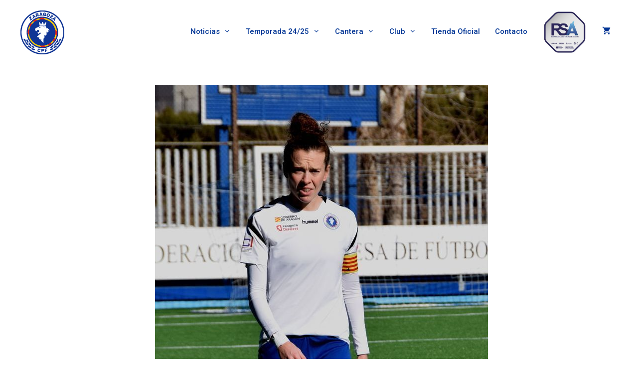

--- FILE ---
content_type: text/html; charset=UTF-8
request_url: https://zaragozacff.es/nuria-mallada-no-continuara-la-proxima-temporada/
body_size: 23835
content:
<!DOCTYPE html>
<html lang="es" prefix="og: https://ogp.me/ns#">
<head>
	<meta charset="UTF-8">
	<meta name="viewport" content="width=device-width, initial-scale=1"><script>window._wca = window._wca || [];</script>

<!-- Optimización para motores de búsqueda de Rank Math -  https://rankmath.com/ -->
<title>Nuria Mallada no continuará la próxima temporada - Zaragoza Club de Fútbol Femenino</title>
<meta name="description" content="El club prescindirá de sus servicios por decisión técnica."/>
<meta name="robots" content="follow, index, max-snippet:-1, max-video-preview:-1, max-image-preview:large"/>
<link rel="canonical" href="https://zaragozacff.es/nuria-mallada-no-continuara-la-proxima-temporada/" />
<meta property="og:locale" content="es_ES" />
<meta property="og:type" content="article" />
<meta property="og:title" content="Nuria Mallada no continuará la próxima temporada - Zaragoza Club de Fútbol Femenino" />
<meta property="og:description" content="El club prescindirá de sus servicios por decisión técnica." />
<meta property="og:url" content="https://zaragozacff.es/nuria-mallada-no-continuara-la-proxima-temporada/" />
<meta property="og:site_name" content="Zaragoza Club de Fútbol Femenino" />
<meta property="article:section" content="Primer equipo" />
<meta property="og:image" content="https://zaragozacff.es/wp-content/uploads/2019/07/DSC_0033_zpsihludnj7.jpg" />
<meta property="og:image:secure_url" content="https://zaragozacff.es/wp-content/uploads/2019/07/DSC_0033_zpsihludnj7.jpg" />
<meta property="og:image:width" content="668" />
<meta property="og:image:height" content="1024" />
<meta property="og:image:alt" content="Nuria Mallada no continuará la próxima temporada" />
<meta property="og:image:type" content="image/jpeg" />
<meta property="article:published_time" content="2019-07-31T10:40:15+01:00" />
<meta name="twitter:card" content="summary_large_image" />
<meta name="twitter:title" content="Nuria Mallada no continuará la próxima temporada - Zaragoza Club de Fútbol Femenino" />
<meta name="twitter:description" content="El club prescindirá de sus servicios por decisión técnica." />
<meta name="twitter:image" content="https://zaragozacff.es/wp-content/uploads/2019/07/DSC_0033_zpsihludnj7.jpg" />
<meta name="twitter:label1" content="Escrito por" />
<meta name="twitter:data1" content="ZaragozaCFF" />
<meta name="twitter:label2" content="Tiempo de lectura" />
<meta name="twitter:data2" content="Menos de un minuto" />
<script type="application/ld+json" class="rank-math-schema">{"@context":"https://schema.org","@graph":[{"@type":"Place","@id":"https://zaragozacff.es/#place","geo":{"@type":"GeoCoordinates","latitude":"41.640653","longitude":" -0.877506"},"hasMap":"https://www.google.com/maps/search/?api=1&amp;query=41.640653, -0.877506"},{"@type":["SportsClub","Organization"],"@id":"https://zaragozacff.es/#organization","name":"Zaragoza Club de F\u00fatbol Femenino","url":"https://zaragozacff.es","email":"contacto@zaragozacff.es","logo":{"@type":"ImageObject","@id":"https://zaragozacff.es/#logo","url":"https://zaragozacff.es/wp-content/uploads/2018/10/cropped-ESCUDOMesa-de-trabajo-1-1.png","contentUrl":"https://zaragozacff.es/wp-content/uploads/2018/10/cropped-ESCUDOMesa-de-trabajo-1-1.png","caption":"Zaragoza Club de F\u00fatbol Femenino","inLanguage":"es","width":"90","height":"90"},"openingHours":["Monday,Tuesday,Wednesday,Thursday,Friday,Saturday,Sunday 09:00-17:00"],"location":{"@id":"https://zaragozacff.es/#place"},"image":{"@id":"https://zaragozacff.es/#logo"}},{"@type":"WebSite","@id":"https://zaragozacff.es/#website","url":"https://zaragozacff.es","name":"Zaragoza Club de F\u00fatbol Femenino","publisher":{"@id":"https://zaragozacff.es/#organization"},"inLanguage":"es"},{"@type":"ImageObject","@id":"https://zaragozacff.es/wp-content/uploads/2019/07/DSC_0033_zpsihludnj7.jpg","url":"https://zaragozacff.es/wp-content/uploads/2019/07/DSC_0033_zpsihludnj7.jpg","width":"668","height":"1024","inLanguage":"es"},{"@type":"WebPage","@id":"https://zaragozacff.es/nuria-mallada-no-continuara-la-proxima-temporada/#webpage","url":"https://zaragozacff.es/nuria-mallada-no-continuara-la-proxima-temporada/","name":"Nuria Mallada no continuar\u00e1 la pr\u00f3xima temporada - Zaragoza Club de F\u00fatbol Femenino","datePublished":"2019-07-31T10:40:15+01:00","dateModified":"2019-07-31T10:40:15+01:00","isPartOf":{"@id":"https://zaragozacff.es/#website"},"primaryImageOfPage":{"@id":"https://zaragozacff.es/wp-content/uploads/2019/07/DSC_0033_zpsihludnj7.jpg"},"inLanguage":"es"},{"@type":"Person","@id":"https://zaragozacff.es/author/zaragozacff/","name":"ZaragozaCFF","url":"https://zaragozacff.es/author/zaragozacff/","image":{"@type":"ImageObject","@id":"https://secure.gravatar.com/avatar/c3613953bcc4e38cbc04c19d6cad37e5b5ede2dccd40d0f727e31ca230ad027f?s=96&amp;d=mm&amp;r=g","url":"https://secure.gravatar.com/avatar/c3613953bcc4e38cbc04c19d6cad37e5b5ede2dccd40d0f727e31ca230ad027f?s=96&amp;d=mm&amp;r=g","caption":"ZaragozaCFF","inLanguage":"es"},"worksFor":{"@id":"https://zaragozacff.es/#organization"}},{"@type":"BlogPosting","headline":"Nuria Mallada no continuar\u00e1 la pr\u00f3xima temporada - Zaragoza Club de F\u00fatbol Femenino","datePublished":"2019-07-31T10:40:15+01:00","dateModified":"2019-07-31T10:40:15+01:00","author":{"@id":"https://zaragozacff.es/author/zaragozacff/","name":"ZaragozaCFF"},"publisher":{"@id":"https://zaragozacff.es/#organization"},"description":"El club prescindir\u00e1 de sus servicios por decisi\u00f3n t\u00e9cnica.","name":"Nuria Mallada no continuar\u00e1 la pr\u00f3xima temporada - Zaragoza Club de F\u00fatbol Femenino","@id":"https://zaragozacff.es/nuria-mallada-no-continuara-la-proxima-temporada/#richSnippet","isPartOf":{"@id":"https://zaragozacff.es/nuria-mallada-no-continuara-la-proxima-temporada/#webpage"},"image":{"@id":"https://zaragozacff.es/wp-content/uploads/2019/07/DSC_0033_zpsihludnj7.jpg"},"inLanguage":"es","mainEntityOfPage":{"@id":"https://zaragozacff.es/nuria-mallada-no-continuara-la-proxima-temporada/#webpage"}}]}</script>
<!-- /Plugin Rank Math WordPress SEO -->

<link rel='dns-prefetch' href='//stats.wp.com' />
<link href='https://fonts.gstatic.com' crossorigin rel='preconnect' />
<link href='https://fonts.googleapis.com' crossorigin rel='preconnect' />
<link rel="alternate" type="application/rss+xml" title="Zaragoza Club de Fútbol Femenino &raquo; Feed" href="https://zaragozacff.es/feed/" />
<link rel="alternate" title="oEmbed (JSON)" type="application/json+oembed" href="https://zaragozacff.es/wp-json/oembed/1.0/embed?url=https%3A%2F%2Fzaragozacff.es%2Fnuria-mallada-no-continuara-la-proxima-temporada%2F" />
<link rel="alternate" title="oEmbed (XML)" type="text/xml+oembed" href="https://zaragozacff.es/wp-json/oembed/1.0/embed?url=https%3A%2F%2Fzaragozacff.es%2Fnuria-mallada-no-continuara-la-proxima-temporada%2F&#038;format=xml" />
<style id='wp-img-auto-sizes-contain-inline-css'>
img:is([sizes=auto i],[sizes^="auto," i]){contain-intrinsic-size:3000px 1500px}
/*# sourceURL=wp-img-auto-sizes-contain-inline-css */
</style>
<link crossorigin="anonymous" rel='stylesheet' id='generate-fonts-css' href='//fonts.googleapis.com/css?family=Roboto:100,100italic,300,300italic,regular,italic,500,500italic,700,700italic,900,900italic' media='all' />
<style id='wp-emoji-styles-inline-css'>

	img.wp-smiley, img.emoji {
		display: inline !important;
		border: none !important;
		box-shadow: none !important;
		height: 1em !important;
		width: 1em !important;
		margin: 0 0.07em !important;
		vertical-align: -0.1em !important;
		background: none !important;
		padding: 0 !important;
	}
/*# sourceURL=wp-emoji-styles-inline-css */
</style>
<link rel='stylesheet' id='wp-block-library-css' href='https://zaragozacff.es/wp-includes/css/dist/block-library/style.min.css?ver=6.9' media='all' />
<style id='classic-theme-styles-inline-css'>
/*! This file is auto-generated */
.wp-block-button__link{color:#fff;background-color:#32373c;border-radius:9999px;box-shadow:none;text-decoration:none;padding:calc(.667em + 2px) calc(1.333em + 2px);font-size:1.125em}.wp-block-file__button{background:#32373c;color:#fff;text-decoration:none}
/*# sourceURL=/wp-includes/css/classic-themes.min.css */
</style>
<link rel='stylesheet' id='mediaelement-css' href='https://zaragozacff.es/wp-includes/js/mediaelement/mediaelementplayer-legacy.min.css?ver=4.2.17' media='all' />
<link rel='stylesheet' id='wp-mediaelement-css' href='https://zaragozacff.es/wp-includes/js/mediaelement/wp-mediaelement.min.css?ver=6.9' media='all' />
<style id='jetpack-sharing-buttons-style-inline-css'>
.jetpack-sharing-buttons__services-list{display:flex;flex-direction:row;flex-wrap:wrap;gap:0;list-style-type:none;margin:5px;padding:0}.jetpack-sharing-buttons__services-list.has-small-icon-size{font-size:12px}.jetpack-sharing-buttons__services-list.has-normal-icon-size{font-size:16px}.jetpack-sharing-buttons__services-list.has-large-icon-size{font-size:24px}.jetpack-sharing-buttons__services-list.has-huge-icon-size{font-size:36px}@media print{.jetpack-sharing-buttons__services-list{display:none!important}}.editor-styles-wrapper .wp-block-jetpack-sharing-buttons{gap:0;padding-inline-start:0}ul.jetpack-sharing-buttons__services-list.has-background{padding:1.25em 2.375em}
/*# sourceURL=https://zaragozacff.es/wp-content/plugins/jetpack/_inc/blocks/sharing-buttons/view.css */
</style>
<style id='global-styles-inline-css'>
:root{--wp--preset--aspect-ratio--square: 1;--wp--preset--aspect-ratio--4-3: 4/3;--wp--preset--aspect-ratio--3-4: 3/4;--wp--preset--aspect-ratio--3-2: 3/2;--wp--preset--aspect-ratio--2-3: 2/3;--wp--preset--aspect-ratio--16-9: 16/9;--wp--preset--aspect-ratio--9-16: 9/16;--wp--preset--color--black: #000000;--wp--preset--color--cyan-bluish-gray: #abb8c3;--wp--preset--color--white: #ffffff;--wp--preset--color--pale-pink: #f78da7;--wp--preset--color--vivid-red: #cf2e2e;--wp--preset--color--luminous-vivid-orange: #ff6900;--wp--preset--color--luminous-vivid-amber: #fcb900;--wp--preset--color--light-green-cyan: #7bdcb5;--wp--preset--color--vivid-green-cyan: #00d084;--wp--preset--color--pale-cyan-blue: #8ed1fc;--wp--preset--color--vivid-cyan-blue: #0693e3;--wp--preset--color--vivid-purple: #9b51e0;--wp--preset--color--contrast: var(--contrast);--wp--preset--color--contrast-2: var(--contrast-2);--wp--preset--color--contrast-3: var(--contrast-3);--wp--preset--color--base: var(--base);--wp--preset--color--base-2: var(--base-2);--wp--preset--color--base-3: var(--base-3);--wp--preset--color--accent: var(--accent);--wp--preset--gradient--vivid-cyan-blue-to-vivid-purple: linear-gradient(135deg,rgb(6,147,227) 0%,rgb(155,81,224) 100%);--wp--preset--gradient--light-green-cyan-to-vivid-green-cyan: linear-gradient(135deg,rgb(122,220,180) 0%,rgb(0,208,130) 100%);--wp--preset--gradient--luminous-vivid-amber-to-luminous-vivid-orange: linear-gradient(135deg,rgb(252,185,0) 0%,rgb(255,105,0) 100%);--wp--preset--gradient--luminous-vivid-orange-to-vivid-red: linear-gradient(135deg,rgb(255,105,0) 0%,rgb(207,46,46) 100%);--wp--preset--gradient--very-light-gray-to-cyan-bluish-gray: linear-gradient(135deg,rgb(238,238,238) 0%,rgb(169,184,195) 100%);--wp--preset--gradient--cool-to-warm-spectrum: linear-gradient(135deg,rgb(74,234,220) 0%,rgb(151,120,209) 20%,rgb(207,42,186) 40%,rgb(238,44,130) 60%,rgb(251,105,98) 80%,rgb(254,248,76) 100%);--wp--preset--gradient--blush-light-purple: linear-gradient(135deg,rgb(255,206,236) 0%,rgb(152,150,240) 100%);--wp--preset--gradient--blush-bordeaux: linear-gradient(135deg,rgb(254,205,165) 0%,rgb(254,45,45) 50%,rgb(107,0,62) 100%);--wp--preset--gradient--luminous-dusk: linear-gradient(135deg,rgb(255,203,112) 0%,rgb(199,81,192) 50%,rgb(65,88,208) 100%);--wp--preset--gradient--pale-ocean: linear-gradient(135deg,rgb(255,245,203) 0%,rgb(182,227,212) 50%,rgb(51,167,181) 100%);--wp--preset--gradient--electric-grass: linear-gradient(135deg,rgb(202,248,128) 0%,rgb(113,206,126) 100%);--wp--preset--gradient--midnight: linear-gradient(135deg,rgb(2,3,129) 0%,rgb(40,116,252) 100%);--wp--preset--font-size--small: 13px;--wp--preset--font-size--medium: 20px;--wp--preset--font-size--large: 36px;--wp--preset--font-size--x-large: 42px;--wp--preset--spacing--20: 0.44rem;--wp--preset--spacing--30: 0.67rem;--wp--preset--spacing--40: 1rem;--wp--preset--spacing--50: 1.5rem;--wp--preset--spacing--60: 2.25rem;--wp--preset--spacing--70: 3.38rem;--wp--preset--spacing--80: 5.06rem;--wp--preset--shadow--natural: 6px 6px 9px rgba(0, 0, 0, 0.2);--wp--preset--shadow--deep: 12px 12px 50px rgba(0, 0, 0, 0.4);--wp--preset--shadow--sharp: 6px 6px 0px rgba(0, 0, 0, 0.2);--wp--preset--shadow--outlined: 6px 6px 0px -3px rgb(255, 255, 255), 6px 6px rgb(0, 0, 0);--wp--preset--shadow--crisp: 6px 6px 0px rgb(0, 0, 0);}:where(.is-layout-flex){gap: 0.5em;}:where(.is-layout-grid){gap: 0.5em;}body .is-layout-flex{display: flex;}.is-layout-flex{flex-wrap: wrap;align-items: center;}.is-layout-flex > :is(*, div){margin: 0;}body .is-layout-grid{display: grid;}.is-layout-grid > :is(*, div){margin: 0;}:where(.wp-block-columns.is-layout-flex){gap: 2em;}:where(.wp-block-columns.is-layout-grid){gap: 2em;}:where(.wp-block-post-template.is-layout-flex){gap: 1.25em;}:where(.wp-block-post-template.is-layout-grid){gap: 1.25em;}.has-black-color{color: var(--wp--preset--color--black) !important;}.has-cyan-bluish-gray-color{color: var(--wp--preset--color--cyan-bluish-gray) !important;}.has-white-color{color: var(--wp--preset--color--white) !important;}.has-pale-pink-color{color: var(--wp--preset--color--pale-pink) !important;}.has-vivid-red-color{color: var(--wp--preset--color--vivid-red) !important;}.has-luminous-vivid-orange-color{color: var(--wp--preset--color--luminous-vivid-orange) !important;}.has-luminous-vivid-amber-color{color: var(--wp--preset--color--luminous-vivid-amber) !important;}.has-light-green-cyan-color{color: var(--wp--preset--color--light-green-cyan) !important;}.has-vivid-green-cyan-color{color: var(--wp--preset--color--vivid-green-cyan) !important;}.has-pale-cyan-blue-color{color: var(--wp--preset--color--pale-cyan-blue) !important;}.has-vivid-cyan-blue-color{color: var(--wp--preset--color--vivid-cyan-blue) !important;}.has-vivid-purple-color{color: var(--wp--preset--color--vivid-purple) !important;}.has-black-background-color{background-color: var(--wp--preset--color--black) !important;}.has-cyan-bluish-gray-background-color{background-color: var(--wp--preset--color--cyan-bluish-gray) !important;}.has-white-background-color{background-color: var(--wp--preset--color--white) !important;}.has-pale-pink-background-color{background-color: var(--wp--preset--color--pale-pink) !important;}.has-vivid-red-background-color{background-color: var(--wp--preset--color--vivid-red) !important;}.has-luminous-vivid-orange-background-color{background-color: var(--wp--preset--color--luminous-vivid-orange) !important;}.has-luminous-vivid-amber-background-color{background-color: var(--wp--preset--color--luminous-vivid-amber) !important;}.has-light-green-cyan-background-color{background-color: var(--wp--preset--color--light-green-cyan) !important;}.has-vivid-green-cyan-background-color{background-color: var(--wp--preset--color--vivid-green-cyan) !important;}.has-pale-cyan-blue-background-color{background-color: var(--wp--preset--color--pale-cyan-blue) !important;}.has-vivid-cyan-blue-background-color{background-color: var(--wp--preset--color--vivid-cyan-blue) !important;}.has-vivid-purple-background-color{background-color: var(--wp--preset--color--vivid-purple) !important;}.has-black-border-color{border-color: var(--wp--preset--color--black) !important;}.has-cyan-bluish-gray-border-color{border-color: var(--wp--preset--color--cyan-bluish-gray) !important;}.has-white-border-color{border-color: var(--wp--preset--color--white) !important;}.has-pale-pink-border-color{border-color: var(--wp--preset--color--pale-pink) !important;}.has-vivid-red-border-color{border-color: var(--wp--preset--color--vivid-red) !important;}.has-luminous-vivid-orange-border-color{border-color: var(--wp--preset--color--luminous-vivid-orange) !important;}.has-luminous-vivid-amber-border-color{border-color: var(--wp--preset--color--luminous-vivid-amber) !important;}.has-light-green-cyan-border-color{border-color: var(--wp--preset--color--light-green-cyan) !important;}.has-vivid-green-cyan-border-color{border-color: var(--wp--preset--color--vivid-green-cyan) !important;}.has-pale-cyan-blue-border-color{border-color: var(--wp--preset--color--pale-cyan-blue) !important;}.has-vivid-cyan-blue-border-color{border-color: var(--wp--preset--color--vivid-cyan-blue) !important;}.has-vivid-purple-border-color{border-color: var(--wp--preset--color--vivid-purple) !important;}.has-vivid-cyan-blue-to-vivid-purple-gradient-background{background: var(--wp--preset--gradient--vivid-cyan-blue-to-vivid-purple) !important;}.has-light-green-cyan-to-vivid-green-cyan-gradient-background{background: var(--wp--preset--gradient--light-green-cyan-to-vivid-green-cyan) !important;}.has-luminous-vivid-amber-to-luminous-vivid-orange-gradient-background{background: var(--wp--preset--gradient--luminous-vivid-amber-to-luminous-vivid-orange) !important;}.has-luminous-vivid-orange-to-vivid-red-gradient-background{background: var(--wp--preset--gradient--luminous-vivid-orange-to-vivid-red) !important;}.has-very-light-gray-to-cyan-bluish-gray-gradient-background{background: var(--wp--preset--gradient--very-light-gray-to-cyan-bluish-gray) !important;}.has-cool-to-warm-spectrum-gradient-background{background: var(--wp--preset--gradient--cool-to-warm-spectrum) !important;}.has-blush-light-purple-gradient-background{background: var(--wp--preset--gradient--blush-light-purple) !important;}.has-blush-bordeaux-gradient-background{background: var(--wp--preset--gradient--blush-bordeaux) !important;}.has-luminous-dusk-gradient-background{background: var(--wp--preset--gradient--luminous-dusk) !important;}.has-pale-ocean-gradient-background{background: var(--wp--preset--gradient--pale-ocean) !important;}.has-electric-grass-gradient-background{background: var(--wp--preset--gradient--electric-grass) !important;}.has-midnight-gradient-background{background: var(--wp--preset--gradient--midnight) !important;}.has-small-font-size{font-size: var(--wp--preset--font-size--small) !important;}.has-medium-font-size{font-size: var(--wp--preset--font-size--medium) !important;}.has-large-font-size{font-size: var(--wp--preset--font-size--large) !important;}.has-x-large-font-size{font-size: var(--wp--preset--font-size--x-large) !important;}
:where(.wp-block-post-template.is-layout-flex){gap: 1.25em;}:where(.wp-block-post-template.is-layout-grid){gap: 1.25em;}
:where(.wp-block-term-template.is-layout-flex){gap: 1.25em;}:where(.wp-block-term-template.is-layout-grid){gap: 1.25em;}
:where(.wp-block-columns.is-layout-flex){gap: 2em;}:where(.wp-block-columns.is-layout-grid){gap: 2em;}
:root :where(.wp-block-pullquote){font-size: 1.5em;line-height: 1.6;}
/*# sourceURL=global-styles-inline-css */
</style>
<link rel='stylesheet' id='contact-form-7-css' href='https://zaragozacff.es/wp-content/plugins/contact-form-7/includes/css/styles.css?ver=6.1.4' media='all' />
<link rel='stylesheet' id='go-portfolio-magnific-popup-styles-css' href='https://zaragozacff.es/wp-content/plugins/go_portfolio/assets/plugins/magnific-popup/magnific-popup.css?ver=1.7.2' media='all' />
<link rel='stylesheet' id='go-portfolio-styles-css' href='https://zaragozacff.es/wp-content/plugins/go_portfolio/assets/css/go_portfolio_styles.css?ver=1.7.2' media='all' />
<style id='go-portfolio-styles-inline-css'>
@media only screen and (min-width: 768px) and (max-width: 959px) {
		.gw-gopf-posts { letter-spacing:10px; }
		.gw-gopf {
			
			margin:0 auto;
		}
		.gw-gopf-1col .gw-gopf-col-wrap { 
        	float:left !important;		
			margin-left:0 !important;
        	width:100%;		
		} 
		.gw-gopf-2cols .gw-gopf-col-wrap,
		.gw-gopf-3cols .gw-gopf-col-wrap,
		.gw-gopf-4cols .gw-gopf-col-wrap,
		.gw-gopf-5cols .gw-gopf-col-wrap,
		.gw-gopf-6cols .gw-gopf-col-wrap,
		.gw-gopf-7cols .gw-gopf-col-wrap,
		.gw-gopf-8cols .gw-gopf-col-wrap,
		.gw-gopf-9cols .gw-gopf-col-wrap,
		.gw-gopf-10cols .gw-gopf-col-wrap { width:50% !important; }		
	}

		@media only screen and (min-width: 480px) and (max-width: 767px) {
		.gw-gopf-posts { letter-spacing:20px; }
		.gw-gopf {
			
			margin:0 auto;
		}		
		.gw-gopf-1col .gw-gopf-col-wrap,
		.gw-gopf-2cols .gw-gopf-col-wrap,
		.gw-gopf-3cols .gw-gopf-col-wrap,
		.gw-gopf-4cols .gw-gopf-col-wrap,
		.gw-gopf-5cols .gw-gopf-col-wrap,
		.gw-gopf-6cols .gw-gopf-col-wrap,
		.gw-gopf-7cols .gw-gopf-col-wrap,
		.gw-gopf-8cols .gw-gopf-col-wrap,
		.gw-gopf-9cols .gw-gopf-col-wrap,
		.gw-gopf-10cols .gw-gopf-col-wrap { 
        	float:left !important;		
			margin-left:0 !important;
        	width:100%;
		}

		/* RTL */
		.gw-gopf-rtl.gw-gopf-1col .gw-gopf-col-wrap,
		.gw-gopf-rtl.gw-gopf-2cols .gw-gopf-col-wrap,
		.gw-gopf-rtl.gw-gopf-3cols .gw-gopf-col-wrap,
		.gw-gopf-rtl.gw-gopf-4cols .gw-gopf-col-wrap,
		.gw-gopf-rtl.gw-gopf-5cols .gw-gopf-col-wrap,
		.gw-gopf-rtl.gw-gopf-6cols .gw-gopf-col-wrap,
		.gw-gopf-rtl.gw-gopf-7cols .gw-gopf-col-wrap,
		.gw-gopf-rtl.gw-gopf-8cols .gw-gopf-col-wrap,
		.gw-gopf-rtl.gw-gopf-9cols .gw-gopf-col-wrap,
		.gw-gopf-rtl.gw-gopf-10cols .gw-gopf-col-wrap { float:right !important; }
		
		.gw-gopf-slider-type.gw-gopf-rtl.gw-gopf-1col .gw-gopf-col-wrap,
		.gw-gopf-slider-type.gw-gopf-rtl.gw-gopf-2cols .gw-gopf-col-wrap,
		.gw-gopf-slider-type.gw-gopf-rtl.gw-gopf-3cols .gw-gopf-col-wrap,
		.gw-gopf-slider-type.gw-gopf-rtl.gw-gopf-4cols .gw-gopf-col-wrap,
		.gw-gopf-slider-type.gw-gopf-rtl.gw-gopf-5cols .gw-gopf-col-wrap,
		.gw-gopf-slider-type.gw-gopf-rtl.gw-gopf-6cols .gw-gopf-col-wrap,
		.gw-gopf-slider-type.gw-gopf-rtl.gw-gopf-7cols .gw-gopf-col-wrap,
		.gw-gopf-slider-type.gw-gopf-rtl.gw-gopf-8cols .gw-gopf-col-wrap,
		.gw-gopf-slider-type.gw-gopf-rtl.gw-gopf-9cols .gw-gopf-col-wrap,
		.gw-gopf-slider-type.gw-gopf-rtl.gw-gopf-10cols .gw-gopf-col-wrap { float:left !important; }
		
	}
	
	
		@media only screen and (max-width: 479px) {
		.gw-gopf-posts { letter-spacing:30px; }
		.gw-gopf {
			max-width:400px;
			margin:0 auto;
		}
		.gw-gopf-1col .gw-gopf-col-wrap,
		.gw-gopf-2cols .gw-gopf-col-wrap,
		.gw-gopf-3cols .gw-gopf-col-wrap,
		.gw-gopf-4cols .gw-gopf-col-wrap,
		.gw-gopf-5cols .gw-gopf-col-wrap,
		.gw-gopf-6cols .gw-gopf-col-wrap,
		.gw-gopf-7cols .gw-gopf-col-wrap,
		.gw-gopf-8cols .gw-gopf-col-wrap,
		.gw-gopf-9cols .gw-gopf-col-wrap,
		.gw-gopf-10cols .gw-gopf-col-wrap {
        	margin-left:0 !important;
        	float:left !important;
        	width:100%;
         }
		 
		/* RTL */
		.gw-gopf-rtl.gw-gopf-1col .gw-gopf-col-wrap,
		.gw-gopf-rtl.gw-gopf-2cols .gw-gopf-col-wrap,
		.gw-gopf-rtl.gw-gopf-3cols .gw-gopf-col-wrap,
		.gw-gopf-rtl.gw-gopf-4cols .gw-gopf-col-wrap,
		.gw-gopf-rtl.gw-gopf-5cols .gw-gopf-col-wrap,
		.gw-gopf-rtl.gw-gopf-6cols .gw-gopf-col-wrap,
		.gw-gopf-rtl.gw-gopf-7cols .gw-gopf-col-wrap,
		.gw-gopf-rtl.gw-gopf-8cols .gw-gopf-col-wrap,
		.gw-gopf-rtl.gw-gopf-9cols .gw-gopf-col-wrap,
		.gw-gopf-rtl.gw-gopf-10cols .gw-gopf-col-wrap { float:right !important; }
		
		.gw-gopf-slider-type.gw-gopf-rtl.gw-gopf-1col .gw-gopf-col-wrap,
		.gw-gopf-slider-type.gw-gopf-rtl.gw-gopf-2cols .gw-gopf-col-wrap,
		.gw-gopf-slider-type.gw-gopf-rtl.gw-gopf-3cols .gw-gopf-col-wrap,
		.gw-gopf-slider-type.gw-gopf-rtl.gw-gopf-4cols .gw-gopf-col-wrap,
		.gw-gopf-slider-type.gw-gopf-rtl.gw-gopf-5cols .gw-gopf-col-wrap,
		.gw-gopf-slider-type.gw-gopf-rtl.gw-gopf-6cols .gw-gopf-col-wrap,
		.gw-gopf-slider-type.gw-gopf-rtl.gw-gopf-7cols .gw-gopf-col-wrap,
		.gw-gopf-slider-type.gw-gopf-rtl.gw-gopf-8cols .gw-gopf-col-wrap,
		.gw-gopf-slider-type.gw-gopf-rtl.gw-gopf-9cols .gw-gopf-col-wrap,
		.gw-gopf-slider-type.gw-gopf-rtl.gw-gopf-10cols .gw-gopf-col-wrap { float:left !important; }		
		 
	}
/*# sourceURL=go-portfolio-styles-inline-css */
</style>
<link rel='stylesheet' id='woocommerce-layout-css' href='https://zaragozacff.es/wp-content/plugins/woocommerce/assets/css/woocommerce-layout.css?ver=10.4.3' media='all' />
<style id='woocommerce-layout-inline-css'>

	.infinite-scroll .woocommerce-pagination {
		display: none;
	}
/*# sourceURL=woocommerce-layout-inline-css */
</style>
<link rel='stylesheet' id='woocommerce-smallscreen-css' href='https://zaragozacff.es/wp-content/plugins/woocommerce/assets/css/woocommerce-smallscreen.css?ver=10.4.3' media='only screen and (max-width: 768px)' />
<link rel='stylesheet' id='woocommerce-general-css' href='https://zaragozacff.es/wp-content/plugins/woocommerce/assets/css/woocommerce.css?ver=10.4.3' media='all' />
<style id='woocommerce-inline-inline-css'>
.woocommerce form .form-row .required { visibility: visible; }
/*# sourceURL=woocommerce-inline-inline-css */
</style>
<link rel='stylesheet' id='xoo-cp-style-css' href='https://zaragozacff.es/wp-content/plugins/added-to-cart-popup-woocommerce/assets/css/xoo-cp-style.css?ver=1.8.2' media='all' />
<style id='xoo-cp-style-inline-css'>
a.xoo-cp-btn-ch{
				display: none;
			}td.xoo-cp-pqty{
			    min-width: 120px;
			}
			.xoo-cp-container{
				max-width: 650px;
			}
			.xcp-btn{
				background-color: #5a6e93;
				color: #ffffff;
				font-size: 14px;
				border-radius: 5px;
				border: 1px solid #5a6e93;
			}
			.xcp-btn:hover{
				color: #ffffff;
			}
			td.xoo-cp-pimg{
				width: 20%;
			}
			table.xoo-cp-pdetails , table.xoo-cp-pdetails tr{
				border: 0!important;
			}
			table.xoo-cp-pdetails td{
				border-style: solid;
				border-width: 0px;
				border-color: #ffffff;
			}
/*# sourceURL=xoo-cp-style-inline-css */
</style>
<link rel='stylesheet' id='generate-style-grid-css' href='https://zaragozacff.es/wp-content/themes/generatepress/assets/css/unsemantic-grid.min.css?ver=3.6.1' media='all' />
<link rel='stylesheet' id='generate-style-css' href='https://zaragozacff.es/wp-content/themes/generatepress/assets/css/style.min.css?ver=3.6.1' media='all' />
<style id='generate-style-inline-css'>
body{background-color:#ffffff;color:#3a3a3a;}a{color:#003595;}a:hover, a:focus, a:active{color:#000000;}body .grid-container{max-width:1200px;}.wp-block-group__inner-container{max-width:1200px;margin-left:auto;margin-right:auto;}:root{--contrast:#222222;--contrast-2:#575760;--contrast-3:#b2b2be;--base:#f0f0f0;--base-2:#f7f8f9;--base-3:#ffffff;--accent:#1e73be;}:root .has-contrast-color{color:var(--contrast);}:root .has-contrast-background-color{background-color:var(--contrast);}:root .has-contrast-2-color{color:var(--contrast-2);}:root .has-contrast-2-background-color{background-color:var(--contrast-2);}:root .has-contrast-3-color{color:var(--contrast-3);}:root .has-contrast-3-background-color{background-color:var(--contrast-3);}:root .has-base-color{color:var(--base);}:root .has-base-background-color{background-color:var(--base);}:root .has-base-2-color{color:var(--base-2);}:root .has-base-2-background-color{background-color:var(--base-2);}:root .has-base-3-color{color:var(--base-3);}:root .has-base-3-background-color{background-color:var(--base-3);}:root .has-accent-color{color:var(--accent);}:root .has-accent-background-color{background-color:var(--accent);}body, button, input, select, textarea{font-family:"Roboto", sans-serif;}body{line-height:1.4;}p{margin-bottom:1.1em;}.entry-content > [class*="wp-block-"]:not(:last-child):not(.wp-block-heading){margin-bottom:1.1em;}.main-title{font-size:45px;}.main-navigation a, .menu-toggle{font-weight:500;}.main-navigation .main-nav ul ul li a{font-size:14px;}.widget-title{font-weight:600;font-size:22px;margin-bottom:16px;}.sidebar .widget, .footer-widgets .widget{font-size:16px;}h1{font-family:"Roboto", sans-serif;font-weight:900;font-size:30px;line-height:1.4em;}h2{font-family:"Roboto", sans-serif;font-weight:400;font-size:22px;margin-bottom:17px;}h3{font-family:"Roboto", sans-serif;font-weight:400;font-size:18px;margin-bottom:16px;}h4{font-size:inherit;}h5{font-size:inherit;}@media (max-width:768px){.main-title{font-size:30px;}h1{font-size:30px;}h2{font-size:25px;}}.top-bar{background-color:#636363;color:#ffffff;}.top-bar a{color:#ffffff;}.top-bar a:hover{color:#303030;}.site-header{background-color:#ffffff;color:#3a3a3a;}.site-header a{color:#3a3a3a;}.main-title a,.main-title a:hover{color:#222222;}.site-description{color:#757575;}.mobile-menu-control-wrapper .menu-toggle,.mobile-menu-control-wrapper .menu-toggle:hover,.mobile-menu-control-wrapper .menu-toggle:focus,.has-inline-mobile-toggle #site-navigation.toggled{background-color:rgba(0, 0, 0, 0.02);}.main-navigation,.main-navigation ul ul{background-color:#ffffff;}.main-navigation .main-nav ul li a, .main-navigation .menu-toggle, .main-navigation .menu-bar-items{color:#003595;}.main-navigation .main-nav ul li:not([class*="current-menu-"]):hover > a, .main-navigation .main-nav ul li:not([class*="current-menu-"]):focus > a, .main-navigation .main-nav ul li.sfHover:not([class*="current-menu-"]) > a, .main-navigation .menu-bar-item:hover > a, .main-navigation .menu-bar-item.sfHover > a{color:#0050e1;background-color:#ffffff;}button.menu-toggle:hover,button.menu-toggle:focus,.main-navigation .mobile-bar-items a,.main-navigation .mobile-bar-items a:hover,.main-navigation .mobile-bar-items a:focus{color:#003595;}.main-navigation .main-nav ul li[class*="current-menu-"] > a{color:#515151;background-color:#ffffff;}.navigation-search input[type="search"],.navigation-search input[type="search"]:active, .navigation-search input[type="search"]:focus, .main-navigation .main-nav ul li.search-item.active > a, .main-navigation .menu-bar-items .search-item.active > a{color:#0050e1;background-color:#ffffff;}.main-navigation ul ul{background-color:#ffffff;}.main-navigation .main-nav ul ul li a{color:#515151;}.main-navigation .main-nav ul ul li:not([class*="current-menu-"]):hover > a,.main-navigation .main-nav ul ul li:not([class*="current-menu-"]):focus > a, .main-navigation .main-nav ul ul li.sfHover:not([class*="current-menu-"]) > a{color:#ffffff;background-color:#003595;}.main-navigation .main-nav ul ul li[class*="current-menu-"] > a{color:#ffffff;background-color:#003595;}.separate-containers .inside-article, .separate-containers .comments-area, .separate-containers .page-header, .one-container .container, .separate-containers .paging-navigation, .inside-page-header{color:#515151;background-color:#ffffff;}.inside-article a,.paging-navigation a,.comments-area a,.page-header a{color:#003595;}.inside-article a:hover,.paging-navigation a:hover,.comments-area a:hover,.page-header a:hover{color:#515151;}.entry-header h1,.page-header h1{color:#515151;}.entry-title a{color:#515151;}.entry-title a:hover{color:#003595;}.entry-meta{color:#595959;}.entry-meta a{color:#595959;}.entry-meta a:hover{color:#003595;}h1{color:#003595;}h2{color:#003595;}h3{color:#003595;}.sidebar .widget{background-color:#ffffff;}.sidebar .widget .widget-title{color:#000000;}.footer-widgets{color:#ffffff;background-color:#212121;}.footer-widgets a{color:#ffffff;}.footer-widgets a:hover{color:#003595;}.footer-widgets .widget-title{color:#ffffff;}.site-info{color:#ffffff;background-color:#003595;}.site-info a{color:#ffffff;}.site-info a:hover{color:#d3d3d3;}.footer-bar .widget_nav_menu .current-menu-item a{color:#d3d3d3;}input[type="text"],input[type="email"],input[type="url"],input[type="password"],input[type="search"],input[type="tel"],input[type="number"],textarea,select{color:#666666;background-color:#fafafa;border-color:#cccccc;}input[type="text"]:focus,input[type="email"]:focus,input[type="url"]:focus,input[type="password"]:focus,input[type="search"]:focus,input[type="tel"]:focus,input[type="number"]:focus,textarea:focus,select:focus{color:#666666;background-color:#ffffff;border-color:#bfbfbf;}button,html input[type="button"],input[type="reset"],input[type="submit"],a.button,a.wp-block-button__link:not(.has-background){color:#ffffff;background-color:#003595;}button:hover,html input[type="button"]:hover,input[type="reset"]:hover,input[type="submit"]:hover,a.button:hover,button:focus,html input[type="button"]:focus,input[type="reset"]:focus,input[type="submit"]:focus,a.button:focus,a.wp-block-button__link:not(.has-background):active,a.wp-block-button__link:not(.has-background):focus,a.wp-block-button__link:not(.has-background):hover{color:#003595;background-color:#efefef;}a.generate-back-to-top{background-color:rgba(0,53,149,0.8);color:#ffffff;}a.generate-back-to-top:hover,a.generate-back-to-top:focus{background-color:#003595;color:#ffffff;}:root{--gp-search-modal-bg-color:var(--base-3);--gp-search-modal-text-color:var(--contrast);--gp-search-modal-overlay-bg-color:rgba(0,0,0,0.2);}@media (max-width: 768px){.main-navigation .menu-bar-item:hover > a, .main-navigation .menu-bar-item.sfHover > a{background:none;color:#003595;}}.inside-top-bar{padding:10px;}.inside-header{padding:20px;}.separate-containers .inside-article, .separate-containers .comments-area, .separate-containers .page-header, .separate-containers .paging-navigation, .one-container .site-content, .inside-page-header{padding:30px 30px 0px 40px;}.site-main .wp-block-group__inner-container{padding:30px 30px 0px 40px;}.entry-content .alignwide, body:not(.no-sidebar) .entry-content .alignfull{margin-left:-40px;width:calc(100% + 70px);max-width:calc(100% + 70px);}.one-container.right-sidebar .site-main,.one-container.both-right .site-main{margin-right:30px;}.one-container.both-sidebars .site-main{margin:0px 30px 0px 40px;}.separate-containers .widget, .separate-containers .site-main > *, .separate-containers .page-header, .widget-area .main-navigation{margin-bottom:0px;}.separate-containers .site-main{margin:0px;}.both-right.separate-containers .inside-left-sidebar{margin-right:0px;}.both-right.separate-containers .inside-right-sidebar{margin-left:0px;}.both-left.separate-containers .inside-left-sidebar{margin-right:0px;}.both-left.separate-containers .inside-right-sidebar{margin-left:0px;}.separate-containers .page-header-image, .separate-containers .page-header-contained, .separate-containers .page-header-image-single, .separate-containers .page-header-content-single{margin-top:0px;}.separate-containers .inside-right-sidebar, .separate-containers .inside-left-sidebar{margin-top:0px;margin-bottom:0px;}.main-navigation .main-nav ul li a,.menu-toggle,.main-navigation .mobile-bar-items a{padding-left:15px;padding-right:15px;line-height:87px;}.main-navigation .main-nav ul ul li a{padding:10px 15px 10px 15px;}.navigation-search input[type="search"]{height:87px;}.rtl .menu-item-has-children .dropdown-menu-toggle{padding-left:15px;}.menu-item-has-children .dropdown-menu-toggle{padding-right:15px;}.rtl .main-navigation .main-nav ul li.menu-item-has-children > a{padding-right:15px;}.footer-widgets{padding:10px 40px 10px 40px;}.site-info{padding:20px;}@media (max-width:768px){.separate-containers .inside-article, .separate-containers .comments-area, .separate-containers .page-header, .separate-containers .paging-navigation, .one-container .site-content, .inside-page-header{padding:0px;}.site-main .wp-block-group__inner-container{padding:0px;}.site-info{padding-right:10px;padding-left:10px;}.entry-content .alignwide, body:not(.no-sidebar) .entry-content .alignfull{margin-left:-0px;width:calc(100% + 0px);max-width:calc(100% + 0px);}}.one-container .sidebar .widget{padding:0px;}/* End cached CSS */@media (max-width: 768px){.main-navigation .menu-toggle,.main-navigation .mobile-bar-items,.sidebar-nav-mobile:not(#sticky-placeholder){display:block;}.main-navigation ul,.gen-sidebar-nav{display:none;}[class*="nav-float-"] .site-header .inside-header > *{float:none;clear:both;}}
.dynamic-author-image-rounded{border-radius:100%;}.dynamic-featured-image, .dynamic-author-image{vertical-align:middle;}.one-container.blog .dynamic-content-template:not(:last-child), .one-container.archive .dynamic-content-template:not(:last-child){padding-bottom:0px;}.dynamic-entry-excerpt > p:last-child{margin-bottom:0px;}
.main-navigation .navigation-logo img {height:87px;}@media (max-width: 1210px) {.main-navigation .navigation-logo.site-logo {margin-left:0;}body.sticky-menu-logo.nav-float-left .main-navigation .site-logo.navigation-logo {margin-right:0;}}
.navigation-branding .main-title{font-weight:bold;text-transform:none;font-size:45px;}@media (max-width: 768px){.navigation-branding .main-title{font-size:30px;}}
.post-image:not(:first-child), .page-content:not(:first-child), .entry-content:not(:first-child), .entry-summary:not(:first-child), footer.entry-meta{margin-top:0em;}.post-image-above-header .inside-article div.featured-image, .post-image-above-header .inside-article div.post-image{margin-bottom:0em;}
/*# sourceURL=generate-style-inline-css */
</style>
<link rel='stylesheet' id='generate-mobile-style-css' href='https://zaragozacff.es/wp-content/themes/generatepress/assets/css/mobile.min.css?ver=3.6.1' media='all' />
<link rel='stylesheet' id='generate-font-icons-css' href='https://zaragozacff.es/wp-content/themes/generatepress/assets/css/components/font-icons.min.css?ver=3.6.1' media='all' />
<link rel='stylesheet' id='generate-child-css' href='https://zaragozacff.es/wp-content/themes/generatepresschild/style.css?ver=1631161664' media='all' />
<link rel='stylesheet' id='elementor-frontend-css' href='https://zaragozacff.es/wp-content/plugins/elementor/assets/css/frontend.min.css?ver=3.34.1' media='all' />
<link rel='stylesheet' id='widget-heading-css' href='https://zaragozacff.es/wp-content/plugins/elementor/assets/css/widget-heading.min.css?ver=3.34.1' media='all' />
<link rel='stylesheet' id='widget-image-css' href='https://zaragozacff.es/wp-content/plugins/elementor/assets/css/widget-image.min.css?ver=3.34.1' media='all' />
<link rel='stylesheet' id='widget-social-icons-css' href='https://zaragozacff.es/wp-content/plugins/elementor/assets/css/widget-social-icons.min.css?ver=3.34.1' media='all' />
<link rel='stylesheet' id='e-apple-webkit-css' href='https://zaragozacff.es/wp-content/plugins/elementor/assets/css/conditionals/apple-webkit.min.css?ver=3.34.1' media='all' />
<link rel='stylesheet' id='elementor-icons-css' href='https://zaragozacff.es/wp-content/plugins/elementor/assets/lib/eicons/css/elementor-icons.min.css?ver=5.45.0' media='all' />
<link rel='stylesheet' id='elementor-post-27733-css' href='https://zaragozacff.es/wp-content/uploads/elementor/css/post-27733.css?ver=1768627720' media='all' />
<link rel='stylesheet' id='elementor-post-25804-css' href='https://zaragozacff.es/wp-content/uploads/elementor/css/post-25804.css?ver=1768627720' media='all' />
<link rel='stylesheet' id='recent-posts-widget-with-thumbnails-public-style-css' href='https://zaragozacff.es/wp-content/plugins/recent-posts-widget-with-thumbnails/public.css?ver=7.1.1' media='all' />
<link rel='stylesheet' id='generate-blog-images-css' href='https://zaragozacff.es/wp-content/plugins/gp-premium/blog/functions/css/featured-images.min.css?ver=2.5.1' media='all' />
<link rel='stylesheet' id='generate-menu-logo-css' href='https://zaragozacff.es/wp-content/plugins/gp-premium/menu-plus/functions/css/menu-logo.min.css?ver=2.5.1' media='all' />
<style id='generate-menu-logo-inline-css'>
@media (max-width: 768px){.sticky-menu-logo .navigation-stick:not(.mobile-header-navigation) .menu-toggle,.menu-logo .main-navigation:not(.mobile-header-navigation) .menu-toggle{display:inline-block;clear:none;width:auto;float:right;}.sticky-menu-logo .navigation-stick:not(.mobile-header-navigation) .mobile-bar-items,.menu-logo .main-navigation:not(.mobile-header-navigation) .mobile-bar-items{position:relative;float:right;}.regular-menu-logo .main-navigation:not(.navigation-stick):not(.mobile-header-navigation) .menu-toggle{display:inline-block;clear:none;width:auto;float:right;}.regular-menu-logo .main-navigation:not(.navigation-stick):not(.mobile-header-navigation) .mobile-bar-items{position:relative;float:right;}body[class*="nav-float-"].menu-logo-enabled:not(.sticky-menu-logo) .main-navigation .main-nav{display:block;}.sticky-menu-logo.nav-float-left .navigation-stick:not(.mobile-header-navigation) .menu-toggle,.menu-logo.nav-float-left .main-navigation:not(.mobile-header-navigation) .menu-toggle,.regular-menu-logo.nav-float-left .main-navigation:not(.navigation-stick):not(.mobile-header-navigation) .menu-toggle{float:left;}}
/*# sourceURL=generate-menu-logo-inline-css */
</style>
<link rel='stylesheet' id='generate-navigation-branding-css' href='https://zaragozacff.es/wp-content/plugins/gp-premium/menu-plus/functions/css/navigation-branding.min.css?ver=2.5.1' media='all' />
<style id='generate-navigation-branding-inline-css'>
@media (max-width: 768px){.site-header, #site-navigation, #sticky-navigation{display:none !important;opacity:0.0;}#mobile-header{display:block !important;width:100% !important;}#mobile-header .main-nav > ul{display:none;}#mobile-header.toggled .main-nav > ul, #mobile-header .menu-toggle, #mobile-header .mobile-bar-items{display:block;}#mobile-header .main-nav{-ms-flex:0 0 100%;flex:0 0 100%;-webkit-box-ordinal-group:5;-ms-flex-order:4;order:4;}}.navigation-branding img, .site-logo.mobile-header-logo img{height:87px;width:auto;}.navigation-branding .main-title{line-height:87px;}@media (max-width: 1210px){#site-navigation .navigation-branding, #sticky-navigation .navigation-branding{margin-left:10px;}}@media (max-width: 768px){.main-navigation:not(.slideout-navigation) .main-nav{-ms-flex:0 0 100%;flex:0 0 100%;}.main-navigation:not(.slideout-navigation) .inside-navigation{-ms-flex-wrap:wrap;flex-wrap:wrap;display:-webkit-box;display:-ms-flexbox;display:flex;}.nav-aligned-center .navigation-branding, .nav-aligned-left .navigation-branding{margin-right:auto;}.nav-aligned-center  .main-navigation.has-branding:not(.slideout-navigation) .inside-navigation .main-nav,.nav-aligned-center  .main-navigation.has-sticky-branding.navigation-stick .inside-navigation .main-nav,.nav-aligned-left  .main-navigation.has-branding:not(.slideout-navigation) .inside-navigation .main-nav,.nav-aligned-left  .main-navigation.has-sticky-branding.navigation-stick .inside-navigation .main-nav{margin-right:0px;}}
/*# sourceURL=generate-navigation-branding-inline-css */
</style>
<link rel='stylesheet' id='generate-woocommerce-css' href='https://zaragozacff.es/wp-content/plugins/gp-premium/woocommerce/functions/css/woocommerce.min.css?ver=2.5.1' media='all' />
<style id='generate-woocommerce-inline-css'>
.woocommerce ul.products li.product .woocommerce-LoopProduct-link h2, .woocommerce ul.products li.product .woocommerce-loop-category__title{font-weight:normal;text-transform:none;font-size:20px;}.woocommerce .up-sells ul.products li.product .woocommerce-LoopProduct-link h2, .woocommerce .cross-sells ul.products li.product .woocommerce-LoopProduct-link h2, .woocommerce .related ul.products li.product .woocommerce-LoopProduct-link h2{font-size:20px;}.woocommerce #respond input#submit, .woocommerce a.button, .woocommerce button.button, .woocommerce input.button, .wc-block-components-button{color:#ffffff;background-color:#003595;text-decoration:none;font-weight:normal;text-transform:none;}.woocommerce #respond input#submit:hover, .woocommerce a.button:hover, .woocommerce button.button:hover, .woocommerce input.button:hover, .wc-block-components-button:hover{color:#003595;background-color:#efefef;}.woocommerce #respond input#submit.alt, .woocommerce a.button.alt, .woocommerce button.button.alt, .woocommerce input.button.alt, .woocommerce #respond input#submit.alt.disabled, .woocommerce #respond input#submit.alt.disabled:hover, .woocommerce #respond input#submit.alt:disabled, .woocommerce #respond input#submit.alt:disabled:hover, .woocommerce #respond input#submit.alt:disabled[disabled], .woocommerce #respond input#submit.alt:disabled[disabled]:hover, .woocommerce a.button.alt.disabled, .woocommerce a.button.alt.disabled:hover, .woocommerce a.button.alt:disabled, .woocommerce a.button.alt:disabled:hover, .woocommerce a.button.alt:disabled[disabled], .woocommerce a.button.alt:disabled[disabled]:hover, .woocommerce button.button.alt.disabled, .woocommerce button.button.alt.disabled:hover, .woocommerce button.button.alt:disabled, .woocommerce button.button.alt:disabled:hover, .woocommerce button.button.alt:disabled[disabled], .woocommerce button.button.alt:disabled[disabled]:hover, .woocommerce input.button.alt.disabled, .woocommerce input.button.alt.disabled:hover, .woocommerce input.button.alt:disabled, .woocommerce input.button.alt:disabled:hover, .woocommerce input.button.alt:disabled[disabled], .woocommerce input.button.alt:disabled[disabled]:hover{color:#ffffff;background-color:#1e73be;}.woocommerce #respond input#submit.alt:hover, .woocommerce a.button.alt:hover, .woocommerce button.button.alt:hover, .woocommerce input.button.alt:hover{color:#ffffff;background-color:#377fbf;}button.wc-block-components-panel__button{font-size:inherit;}.woocommerce .star-rating span:before, .woocommerce p.stars:hover a::before{color:#ffa200;}.woocommerce span.onsale{background-color:#222222;color:#ffffff;}.woocommerce ul.products li.product .price, .woocommerce div.product p.price{color:#222222;}.woocommerce div.product .woocommerce-tabs ul.tabs li a{color:#222222;}.woocommerce div.product .woocommerce-tabs ul.tabs li a:hover, .woocommerce div.product .woocommerce-tabs ul.tabs li.active a{color:#1e73be;}.woocommerce-message{background-color:#0b9444;color:#ffffff;}div.woocommerce-message a.button, div.woocommerce-message a.button:focus, div.woocommerce-message a.button:hover, div.woocommerce-message a, div.woocommerce-message a:focus, div.woocommerce-message a:hover{color:#ffffff;}.woocommerce-info{background-color:#1e73be;color:#ffffff;}div.woocommerce-info a.button, div.woocommerce-info a.button:focus, div.woocommerce-info a.button:hover, div.woocommerce-info a, div.woocommerce-info a:focus, div.woocommerce-info a:hover{color:#ffffff;}.woocommerce-error{background-color:#e8626d;color:#ffffff;}div.woocommerce-error a.button, div.woocommerce-error a.button:focus, div.woocommerce-error a.button:hover, div.woocommerce-error a, div.woocommerce-error a:focus, div.woocommerce-error a:hover{color:#ffffff;}.woocommerce-product-details__short-description{color:#515151;}#wc-mini-cart{background-color:#ffffff;color:#000000;}#wc-mini-cart a:not(.button), #wc-mini-cart a.remove{color:#000000;}#wc-mini-cart .button{color:#ffffff;}#wc-mini-cart .button:hover, #wc-mini-cart .button:focus, #wc-mini-cart .button:active{color:#003595;}.woocommerce #content div.product div.images, .woocommerce div.product div.images, .woocommerce-page #content div.product div.images, .woocommerce-page div.product div.images{width:50%;}.add-to-cart-panel{background-color:#ffffff;color:#000000;}.add-to-cart-panel a:not(.button){color:#000000;}.woocommerce .widget_price_filter .price_slider_wrapper .ui-widget-content{background-color:#dddddd;}.woocommerce .widget_price_filter .ui-slider .ui-slider-range, .woocommerce .widget_price_filter .ui-slider .ui-slider-handle{background-color:#666666;}.cart-contents > span.number-of-items{background-color:rgba(0,0,0,0.05);}.cart-contents .amount{display:none;}.cart-contents > span.number-of-items{display:inline-block;}.wc-columns-container .products, .woocommerce .related ul.products, .woocommerce .up-sells ul.products{grid-gap:50px;}@media (max-width: 1024px){.woocommerce .wc-columns-container.wc-tablet-columns-2 .products{-ms-grid-columns:(1fr)[2];grid-template-columns:repeat(2, 1fr);}.wc-related-upsell-tablet-columns-2 .related ul.products, .wc-related-upsell-tablet-columns-2 .up-sells ul.products{-ms-grid-columns:(1fr)[2];grid-template-columns:repeat(2, 1fr);}}@media (max-width:768px){.add-to-cart-panel .continue-shopping{background-color:#ffffff;}.woocommerce #content div.product div.images,.woocommerce div.product div.images,.woocommerce-page #content div.product div.images,.woocommerce-page div.product div.images{width:100%;}}@media (max-width: 768px){.mobile-bar-items + .menu-toggle{text-align:left;}nav.toggled .main-nav li.wc-menu-item{display:none !important;}body.nav-search-enabled .wc-menu-cart-activated:not(#mobile-header) .mobile-bar-items{float:right;position:relative;}.nav-search-enabled .wc-menu-cart-activated:not(#mobile-header) .menu-toggle{float:left;width:auto;}.mobile-bar-items.wc-mobile-cart-items{z-index:1;}}
/*# sourceURL=generate-woocommerce-inline-css */
</style>
<link rel='stylesheet' id='generate-woocommerce-mobile-css' href='https://zaragozacff.es/wp-content/plugins/gp-premium/woocommerce/functions/css/woocommerce-mobile.min.css?ver=2.5.1' media='(max-width:768px)' />
<link rel='stylesheet' id='gp-premium-icons-css' href='https://zaragozacff.es/wp-content/plugins/gp-premium/general/icons/icons.min.css?ver=2.5.1' media='all' />
<style id='themecomplete-extra-css-inline-css'>
.woocommerce #content table.cart img.epo-upload-image, .woocommerce table.cart img.epo-upload-image, .woocommerce-page #content table.cart img.epo-upload-image, .woocommerce-page table.cart img.epo-upload-image, .epo-upload-image {max-width: 70% !important;max-height: none !important;}

/*# sourceURL=themecomplete-extra-css-inline-css */
</style>
<link rel='stylesheet' id='prdctfltr-css' href='https://zaragozacff.es/wp-content/plugins/prdctfltr/includes/css/styles.css?ver=8.2.1' media='all' />
<link rel='stylesheet' id='elementor-gf-local-roboto-css' href='https://zaragozacff.es/wp-content/uploads/elementor/google-fonts/css/roboto.css?ver=1742247794' media='all' />
<link rel='stylesheet' id='elementor-gf-local-robotoslab-css' href='https://zaragozacff.es/wp-content/uploads/elementor/google-fonts/css/robotoslab.css?ver=1742247799' media='all' />
<link rel='stylesheet' id='elementor-icons-shared-0-css' href='https://zaragozacff.es/wp-content/plugins/elementor/assets/lib/font-awesome/css/fontawesome.min.css?ver=5.15.3' media='all' />
<link rel='stylesheet' id='elementor-icons-fa-brands-css' href='https://zaragozacff.es/wp-content/plugins/elementor/assets/lib/font-awesome/css/brands.min.css?ver=5.15.3' media='all' />
<script src="https://zaragozacff.es/wp-includes/js/jquery/jquery.min.js?ver=3.7.1" id="jquery-core-js"></script>
<script src="https://zaragozacff.es/wp-includes/js/jquery/jquery-migrate.min.js?ver=3.4.1" id="jquery-migrate-js"></script>
<script src="https://zaragozacff.es/wp-content/plugins/woocommerce/assets/js/js-cookie/js.cookie.min.js?ver=2.1.4-wc.10.4.3" id="wc-js-cookie-js" defer data-wp-strategy="defer"></script>
<script id="wc-cart-fragments-js-extra">
var wc_cart_fragments_params = {"ajax_url":"/wp-admin/admin-ajax.php","wc_ajax_url":"/?wc-ajax=%%endpoint%%","cart_hash_key":"wc_cart_hash_c594c42dfe137e99e03de013fa07ddd3","fragment_name":"wc_fragments_c594c42dfe137e99e03de013fa07ddd3","request_timeout":"5000"};
//# sourceURL=wc-cart-fragments-js-extra
</script>
<script src="https://zaragozacff.es/wp-content/plugins/woocommerce/assets/js/frontend/cart-fragments.min.js?ver=10.4.3" id="wc-cart-fragments-js" defer data-wp-strategy="defer"></script>
<script src="https://zaragozacff.es/wp-content/plugins/woocommerce/assets/js/jquery-blockui/jquery.blockUI.min.js?ver=2.7.0-wc.10.4.3" id="wc-jquery-blockui-js" defer data-wp-strategy="defer"></script>
<script id="wc-add-to-cart-js-extra">
var wc_add_to_cart_params = {"ajax_url":"/wp-admin/admin-ajax.php","wc_ajax_url":"/?wc-ajax=%%endpoint%%","i18n_view_cart":"Ver carrito","cart_url":"https://zaragozacff.es/carrito/","is_cart":"","cart_redirect_after_add":"no"};
//# sourceURL=wc-add-to-cart-js-extra
</script>
<script src="https://zaragozacff.es/wp-content/plugins/woocommerce/assets/js/frontend/add-to-cart.min.js?ver=10.4.3" id="wc-add-to-cart-js" defer data-wp-strategy="defer"></script>
<script id="woocommerce-js-extra">
var woocommerce_params = {"ajax_url":"/wp-admin/admin-ajax.php","wc_ajax_url":"/?wc-ajax=%%endpoint%%","i18n_password_show":"Mostrar contrase\u00f1a","i18n_password_hide":"Ocultar contrase\u00f1a"};
//# sourceURL=woocommerce-js-extra
</script>
<script src="https://zaragozacff.es/wp-content/plugins/woocommerce/assets/js/frontend/woocommerce.min.js?ver=10.4.3" id="woocommerce-js" defer data-wp-strategy="defer"></script>
<script src="https://stats.wp.com/s-202603.js" id="woocommerce-analytics-js" defer data-wp-strategy="defer"></script>
<link rel="https://api.w.org/" href="https://zaragozacff.es/wp-json/" /><link rel="alternate" title="JSON" type="application/json" href="https://zaragozacff.es/wp-json/wp/v2/posts/25317" /><link rel="EditURI" type="application/rsd+xml" title="RSD" href="https://zaragozacff.es/xmlrpc.php?rsd" />
<meta name="generator" content="WordPress 6.9" />
<link rel='shortlink' href='https://zaragozacff.es/?p=25317' />
			<!-- DO NOT COPY THIS SNIPPET! Start of Page Analytics Tracking for HubSpot WordPress plugin v11.3.37-->
			<script class="hsq-set-content-id" data-content-id="blog-post">
				var _hsq = _hsq || [];
				_hsq.push(["setContentType", "blog-post"]);
			</script>
			<!-- DO NOT COPY THIS SNIPPET! End of Page Analytics Tracking for HubSpot WordPress plugin -->
			<!-- This site is powered by WooCommerce Redsys Gateway Light v.6.5.0 - https://es.wordpress.org/plugins/woo-redsys-gateway-light/ -->	<style>img#wpstats{display:none}</style>
			<noscript><style>.woocommerce-product-gallery{ opacity: 1 !important; }</style></noscript>
	<meta name="generator" content="Elementor 3.34.1; features: additional_custom_breakpoints; settings: css_print_method-external, google_font-enabled, font_display-auto">
			<style>
				.e-con.e-parent:nth-of-type(n+4):not(.e-lazyloaded):not(.e-no-lazyload),
				.e-con.e-parent:nth-of-type(n+4):not(.e-lazyloaded):not(.e-no-lazyload) * {
					background-image: none !important;
				}
				@media screen and (max-height: 1024px) {
					.e-con.e-parent:nth-of-type(n+3):not(.e-lazyloaded):not(.e-no-lazyload),
					.e-con.e-parent:nth-of-type(n+3):not(.e-lazyloaded):not(.e-no-lazyload) * {
						background-image: none !important;
					}
				}
				@media screen and (max-height: 640px) {
					.e-con.e-parent:nth-of-type(n+2):not(.e-lazyloaded):not(.e-no-lazyload),
					.e-con.e-parent:nth-of-type(n+2):not(.e-lazyloaded):not(.e-no-lazyload) * {
						background-image: none !important;
					}
				}
			</style>
			<link href="https://fonts.googleapis.com/icon?family=Material+Icons"
      rel="stylesheet"><link href="https://fonts.googleapis.com/css?family=Knewave" rel="stylesheet"><!-- Global site tag (gtag.js) - Google Analytics -->
<script async src="https://www.googletagmanager.com/gtag/js?id=UA-112316209-3"></script>
<script>
  window.dataLayer = window.dataLayer || [];
  function gtag(){dataLayer.push(arguments);}
  gtag('js', new Date());

  gtag('config', 'UA-112316209-3');
</script>
<link rel="amphtml" href="https://zaragozacff.es/nuria-mallada-no-continuara-la-proxima-temporada/amp/"><meta name="generator" content="Powered by Slider Revolution 6.5.14 - responsive, Mobile-Friendly Slider Plugin for WordPress with comfortable drag and drop interface." />
<link rel="icon" href="https://zaragozacff.es/wp-content/uploads/2018/10/cropped-ESCUDOMesa-de-trabajo-1-copia-3-2-32x32.png" sizes="32x32" />
<link rel="icon" href="https://zaragozacff.es/wp-content/uploads/2018/10/cropped-ESCUDOMesa-de-trabajo-1-copia-3-2-192x192.png" sizes="192x192" />
<link rel="apple-touch-icon" href="https://zaragozacff.es/wp-content/uploads/2018/10/cropped-ESCUDOMesa-de-trabajo-1-copia-3-2-180x180.png" />
<meta name="msapplication-TileImage" content="https://zaragozacff.es/wp-content/uploads/2018/10/cropped-ESCUDOMesa-de-trabajo-1-copia-3-2-270x270.png" />
<meta name="generator" content="XforWooCommerce.com - Product Filter for WooCommerce"/><script>function setREVStartSize(e){
			//window.requestAnimationFrame(function() {
				window.RSIW = window.RSIW===undefined ? window.innerWidth : window.RSIW;
				window.RSIH = window.RSIH===undefined ? window.innerHeight : window.RSIH;
				try {
					var pw = document.getElementById(e.c).parentNode.offsetWidth,
						newh;
					pw = pw===0 || isNaN(pw) ? window.RSIW : pw;
					e.tabw = e.tabw===undefined ? 0 : parseInt(e.tabw);
					e.thumbw = e.thumbw===undefined ? 0 : parseInt(e.thumbw);
					e.tabh = e.tabh===undefined ? 0 : parseInt(e.tabh);
					e.thumbh = e.thumbh===undefined ? 0 : parseInt(e.thumbh);
					e.tabhide = e.tabhide===undefined ? 0 : parseInt(e.tabhide);
					e.thumbhide = e.thumbhide===undefined ? 0 : parseInt(e.thumbhide);
					e.mh = e.mh===undefined || e.mh=="" || e.mh==="auto" ? 0 : parseInt(e.mh,0);
					if(e.layout==="fullscreen" || e.l==="fullscreen")
						newh = Math.max(e.mh,window.RSIH);
					else{
						e.gw = Array.isArray(e.gw) ? e.gw : [e.gw];
						for (var i in e.rl) if (e.gw[i]===undefined || e.gw[i]===0) e.gw[i] = e.gw[i-1];
						e.gh = e.el===undefined || e.el==="" || (Array.isArray(e.el) && e.el.length==0)? e.gh : e.el;
						e.gh = Array.isArray(e.gh) ? e.gh : [e.gh];
						for (var i in e.rl) if (e.gh[i]===undefined || e.gh[i]===0) e.gh[i] = e.gh[i-1];
											
						var nl = new Array(e.rl.length),
							ix = 0,
							sl;
						e.tabw = e.tabhide>=pw ? 0 : e.tabw;
						e.thumbw = e.thumbhide>=pw ? 0 : e.thumbw;
						e.tabh = e.tabhide>=pw ? 0 : e.tabh;
						e.thumbh = e.thumbhide>=pw ? 0 : e.thumbh;
						for (var i in e.rl) nl[i] = e.rl[i]<window.RSIW ? 0 : e.rl[i];
						sl = nl[0];
						for (var i in nl) if (sl>nl[i] && nl[i]>0) { sl = nl[i]; ix=i;}
						var m = pw>(e.gw[ix]+e.tabw+e.thumbw) ? 1 : (pw-(e.tabw+e.thumbw)) / (e.gw[ix]);
						newh =  (e.gh[ix] * m) + (e.tabh + e.thumbh);
					}
					var el = document.getElementById(e.c);
					if (el!==null && el) el.style.height = newh+"px";
					el = document.getElementById(e.c+"_wrapper");
					if (el!==null && el) {
						el.style.height = newh+"px";
						el.style.display = "block";
					}
				} catch(e){
					console.log("Failure at Presize of Slider:" + e)
				}
			//});
		  };</script>
		<style id="wp-custom-css">
			.elementor-widget-text-editor{
	hyphens:auto;
	text-align:justify;
}

.grecaptcha-badge{
	visibility: collapse !important;  
}
.bloqueazul h2{
    color:#fff;
    text-align:center;
}
.site-footer{
	border-top:solid 5px #00329b;
}
.fusion-is-sticky .fusion-main-menu .fusion-widget-cart-counter > a:hover:before, .fusion-is-sticky .fusion-main-menu > ul > li > a:hover, .fusion-is-sticky .fusion-main-menu > ul > li.current-menu-item > a, .fusion-main-menu .fusion-widget-cart-counter > a:hover:before, .fusion-main-menu > ul > li > a:hover{
    color:#fff;
}
.fusion-secondary-header{
    border-bottom:none;
}
.fusion-main-menu > ul > li > a:hover{
    color:#00329b;
}
.fusion-megamenu-wrapper .fusion-megamenu-submenu{
    padding:15px;
}
.fusion-megamenu-title{
    padding:5px;
    text-align:center;
    color:#fff;
}
.fusion-megamenu-title a{
    color:#fff;
}
.fusion-megamenu-title a:hover{
    color:#ffcb00;
}
.fusion-main-menu .sub-menu li a{
    color:#fff!important;
}
.bloque-partners h2{
  text-align:center;
  color:#969696;
	margin-bottom:0px;
	font-weight:bold;
}
.bloque-partners h3{
    text-align:center!important;
    color:#969696!important;
    margin-bottom:0px;
}
.bloqueazul p{
	text-align:center;
	font-size:150%;
	text-transform:uppercase;
	color:#fff;
	font-weight:bold;
}
.bloqueazulboton{
	text-transform:uppercase;
}
.fusion-footer-widget-area h3{
    color:#fff;
}
.footer-widgets .widget-title{
	text-align:center;
}
.fusion-is-sticky .fusion-main-menu > ul > li > a {
    font-size: 16px;
    color: #fff!important;
}

.titulo-movil h2{
    font-family: 'Knewave', cursive!important;
    color:#fff;
    text-align:center;
}
.titulo-movil p{
    color:#fff;
    text-align:center;
}
.fusion-widget-area .widget_categories li{
    border-bottom:none!important;
}
.sidebar .widget .widget-title {
    font-size: 20px;
    font-weight: bold;
}
.sidebar .widget .heading h4, .sidebar .widget .widget-title{
    color:#848484;
}
.sp-data-table .sp-highlight, .sp-data-table .highlighted td, .sp-template-scoreboard td:hover {
    color: #022568!important;
    font-weight: 900!important;
}
@media (min-width:900px){

}
/*****ENTRADAS EN PORTADA******/

.home_main_post_right_list .image-post-title a {
    color: #00329b;
}
#gw_go_portfolio_primer-equipo .gw-gopf-style-flex .gw-gopf-cats > span a:hover {
color:#2a2a2a!important;
}
#gw_go_portfolio_primer-equipo .gw-gopf-style-vario .gw-gopf-cats > span a:hover {
color:#2a2a2a!important;
}
#gw_go_portfolio_primer-equipo .gw-gopf-style-flex .gw-gopf-cats > span a {
    background: #ffffff;
    border: 1px solid #003595;
    color: #003595!important;
    line-height: 25px!important;
}
#gw_go_portfolio_primer-equipo .gw-gopf-style-vario .gw-gopf-cats>span a{
       background: #ffffff;
    border: 1px solid #003595;
    color: #003595!important;
    line-height: 25px!important; 
}
#gw_go_portfolio_primer-equipo .gw-gopf-style-flex .gw-gopf-cats > span.gw-gopf-current a{
    color:#fff!important;
}
#gw_go_portfolio_primer-equipo .gw-gopf-style-vario .gw-gopf-cats > span.gw-gopf-current a{
    color:#fff!important;
}
#gw_go_portfolio_territorial .gw-gopf-style-vario .gw-gopf-post-media-wrap{
    display:none!important;
}
#gw_go_portfolio_benjamin .gw-gopf-style-vario .gw-gopf-post-media-wrap{
    display:none!important;
}#gw_go_portfolio_alevin .gw-gopf-style-vario .gw-gopf-post-media-wrap{
    display:none!important;
}#gw_go_portfolio_infantil .gw-gopf-style-vario .gw-gopf-post-media-wrap{
    display:none!important;
}


@media only screen and (max-width: 767px){

}
/*****FIN DE ENTRADAS EN PORTADA******/
.plantilla h2 .plantilla h3{
    color:#003595;
    text-align:center;
    margin-bottom:0em;
}
.plantilla h3{
	font-size:130%;
}
.plantilla{
    background-color:#fff;
}
.bloqueplantilla h2, .bloqueplantilla h3{
    margin-bottom:3px;
    color:#fff;
}
.contacto img{
    margin-bottom:20px;
}
.fusion-social-network-icon{
    font-size:200px;
}
.woocommerce div.product form.cart .variations select {
    max-width: 50%;
    min-width: 40%;
}
/*****INICIO FILTRO WOOCOMMERCE******/
.pf_rngstyle_modern .irs-from, .pf_rngstyle_modern .irs-to, .pf_rngstyle_modern .irs-single {
    background: #00339b;
}
.pf_rngstyle_modern .irs-bar{
    background: #00339b;
}

/*****FIN FILTRO WOOCOMMERCE******/


/*****INICIO TIMELINE******/
.cool-timeline.light-timeline .timeline-year {
    color:#003595!important;
}
.fa.fa-futbol-o:before{
    color:#003595;
}
.cool-timeline.light-timeline .white-post .timeline-content h2.content-title{
    color:#003595!important;
}
.section-bullets-right li.active:after {
    border-left-color: #00339b!important;
}
.section-bullets-right li a {
    color: #00339b!important;
}
.section-bullets-right li {
    background: #e9e9e9;
    border-left: 4px solid #00339b!important;
}
/*****FIN DE ENTRADAS EN PORTADA******/

.arat img:hover{
    content: url('https://zaragozacff.es/wp-content/uploads/2019/10/TURISMO-ARAGON-COLOR_Mesa-de-trabajo-1-copia-47_Mesa-de-trabajo-1-copia-47.svg');
}

.dpz img:hover{
    content: url('https://zaragozacff.es/wp-content/uploads/2018/11/Mesa-de-trabajo-1-copia-2.png');
}
.federacion img:hover{
    content: url('https://zaragozacff.es/wp-content/uploads/2018/11/Mesa-de-trabajo-1-copia-3.png');
}
.gobiernodearagon img:hover{
    content: url('https://zaragozacff.es/wp-content/uploads/2018/11/Mesa-de-trabajo-1.png');
}
.zaragozadeporte img:hover{
    content: url('https://zaragozacff.es/wp-content/uploads/2018/11/Mesa-de-trabajo-1-copia.png');
}
.coanfi img:hover{
    content: url('https://zaragozacff.es/wp-content/uploads/2020/10/coanfi-2.png');
}
.coferdroza img:hover{
    content: url('https://zaragozacff.es/wp-content/uploads/2018/11/Mesa-de-trabajo-1-copia-25.png');
}
.suministrosmera img:hover{
    content: url('https://zaragozacff.es/wp-content/uploads/2018/11/Mesa-de-trabajo-1-copia-23.png');
}
.sanchezinstalaciones img:hover{
    content: url('https://zaragozacff.es/wp-content/uploads/2022/03/sci-logo-color.png');
}
.asociacionclubesfutbolfemenino img:hover{
    content: url('https://zaragozacff.es/wp-content/uploads/2018/11/Mesa-de-trabajo-1-copia-18.png');
}
.birdcom img:hover{
    content: url('https://zaragozacff.es/wp-content/uploads/2018/11/Mesa-de-trabajo-1-copia-20.png');
}
.ceste img:hover{
    content: url('https://zaragozacff.es/wp-content/uploads/2022/03/logo-ceste.png');
}
.cocacola img:hover{
    content: url('https://zaragozacff.es/wp-content/uploads/2018/11/Mesa-de-trabajo-1-copia-4.png');
}
.fundacioncpasalduie img:hover{
    content: url('https://zaragozacff.es/wp-content/uploads/2018/11/Mesa-de-trabajo-1-copia-17.png');
}
.cruzroja img:hover{
    content: url('https://zaragozacff.es/wp-content/uploads/2018/11/Mesa-de-trabajo-1-copia-19.png');
}
.elganso img:hover{
    content: url('https://zaragozacff.es/wp-content/uploads/2018/11/Mesa-de-trabajo-1-copia-15.png');
}
.efinetika img:hover{
    content: url('https://zaragozacff.es/wp-content/uploads/2018/11/Mesa-de-trabajo-1-copia-21.png');
}
.grupopiquer img:hover{
    content: url('https://zaragozacff.es/wp-content/uploads/2018/11/Mesa-de-trabajo-1-copia-16.png');
}
.laliga img:hover{
    content: url('https://zaragozacff.es/wp-content/uploads/2018/11/Mesa-de-trabajo-1-copia-14.png');
}
.lasranillas img:hover{
    content: url('https://zaragozacff.es/wp-content/uploads/2019/03/ranillas.png');
}
.arpa img:hover{
	content: url('https://zaragozacff.es/wp-content/uploads/2019/03/arpa.png');
}
.kverdes img:hover{
	content: url('https://zaragozacff.es/wp-content/uploads/2019/11/Mesa-de-trabajo-1.png');
}
.mahou img:hover{
    content: url('https://zaragozacff.es/wp-content/uploads/2018/11/Mesa-de-trabajo-1-copia-9.png');
}
.mena img:hover{
    content: url('https://zaragozacff.es/wp-content/uploads/2018/11/Mesa-de-trabajo-1-copia-28.png');
}
.podoactiva img:hover{
    content: url('https://zaragozacff.es/wp-content/uploads/2018/11/Mesa-de-trabajo-1-copia-7.png');
}
.pina img:hover{
    content: url('https://zaragozacff.es/wp-content/uploads/2018/11/Mesa-de-trabajo-1-copia-6.png');
}
.powerade img:hover{
    content: url('https://zaragozacff.es/wp-content/uploads/2018/11/Mesa-de-trabajo-1-copia-5.png');
}
.solandecabras img:hover{
    content: url('https://zaragozacff.es/wp-content/uploads/2018/11/Mesa-de-trabajo-1-copia-10.png');
}
.torreluna img:hover{
    content: url('https://zaragozacff.es/wp-content/uploads/2018/11/Mesa-de-trabajo-1-copia-13.png');
}
.hospitalviamed img:hover{
    content: url('https://zaragozacff.es/wp-content/uploads/2018/11/Mesa-de-trabajo-1-copia-8.png');
}
.autoescuelalosmanos img:hover{
    content: url('https://zaragozacff.es/wp-content/uploads/2018/11/Mesa-de-trabajo-1-copia-29.png');
}
.bcblimpiezas img:hover{
    content: url('https://zaragozacff.es/wp-content/uploads/2018/11/Mesa-de-trabajo-1-copia-33.png');
}
.bellvis img:hover{
    content: url('https://zaragozacff.es/wp-content/uploads/2018/11/Mesa-de-trabajo-1-copia-41.png');
}
.cafedelmarques img:hover{
    content: url('https://zaragozacff.es/wp-content/uploads/2018/11/Mesa-de-trabajo-1-copia-36.png');
}
.enclavenatural img:hover{
    content: url('https://zaragozacff.es/wp-content/uploads/2018/11/Mesa-de-trabajo-1-copia-35.png');
}
.cierzopublicidad img:hover{
    content: url('https://zaragozacff.es/wp-content/uploads/2018/11/Mesa-de-trabajo-1-copia-31.png');
}
.psicologiazaragoza img:hover{
    content: url('https://zaragozacff.es/wp-content/uploads/2020/04/logos-zaragoza-femenino-COLOR_Mesa-de-trabajo-1-copia-2.png');
}
.plenainclusion img:hover{
    content: url('https://zaragozacff.es/wp-content/uploads/2020/04/logos-zaragoza-femenino-COLOR_Mesa-de-trabajo-1-copia.png');
}
.lapasion img:hover{
    content: url('https://zaragozacff.es/wp-content/uploads/2020/04/logos-zaragoza-femenino-COLOR_Mesa-de-trabajo-1.png');
}
.laorquidea img:hover{
    content: url('https://zaragozacff.es/wp-content/uploads/2018/11/Mesa-de-trabajo-1-copia-39.png');
}
.martinmartin img:hover{
    content: url('https://zaragozacff.es/wp-content/uploads/2018/11/Mesa-de-trabajo-1-copia-34.png');
}
.melsa img:hover{
    content: url('https://zaragozacff.es/wp-content/uploads/2018/11/Mesa-de-trabajo-1-copia-38.png');
}
.nexsport img:hover{
    content: url('https://zaragozacff.es/wp-content/uploads/2018/11/Mesa-de-trabajo-1-copia-30.png');
}
.saboresfruteriaonline img:hover{
    content: url('https://zaragozacff.es/wp-content/uploads/2018/11/Mesa-de-trabajo-1-copia-37.png');
}
.sangil img:hover{
    content: url('https://zaragozacff.es/wp-content/uploads/2018/11/Mesa-de-trabajo-1-copia-40.png');
}
.hummel img:hover{
    content: url('https://zaragozacff.es/wp-content/uploads/2018/11/Mesa-de-trabajo-1-copia-27.png');
}
.criollo img:hover{
    content: url('https://zaragozacff.es/wp-content/uploads/2018/11/Mesa-de-trabajo-1-copia-26.png');
}
.obrasociallacaixa img:hover{
    content: url('https://zaragozacff.es/wp-content/uploads/2021/01/fundacion-caixa-logo.png');
}

.unizar img:hover{
    content: url('https://zaragozacff.es/wp-content/uploads/2019/08/Mesa-de-trabajo-1-copia-46.png');
}

.itesal img:hover{
    content: url('https://zaragozacff.es/wp-content/uploads/2020/10/itesal-logo.png');
}

.tecalsa img:hover{
    content: url('https://zaragozacff.es/wp-content/uploads/2019/08/Mesa-de-trabajo-1-copia-45.png');
}
.secreto img:hover{
    content: url('https://zaragozacff.es/wp-content/uploads/2021/02/Logo_Aragon-alimentos-nobles-horizontal-01.png');
}

.asociacionclubes img:hover{
    content: url('https://zaragozacff.es/wp-content/uploads/2020/10/asocacion-clubes-femeninos.png');
}
.inycom img:hover{
    content: url('https://zaragozacff.es/wp-content/uploads/2020/11/inycom-color.png');
}
.fotoconmarco{
    border:solid 6px #003595;
}
.product_meta{
    display:none;
}
.avada-myaccount-user .avada-myaccount-user-column.message{
    display:none;
}
.fusion-secondary-header{
background: #00091e; /* Old browsers */
background: -moz-linear-gradient(left, #00091e 0%, #003595 30%, #003595 50%, #003595 50%, #003595 70%, #000000 100%); /* FF3.6-15 */
background: -webkit-linear-gradient(left, #00091e 0%,#003595 30%,#003595 50%,#003595 50%,#003595 70%,#000000 100%); /* Chrome10-25,Safari5.1-6 */
background: linear-gradient(to right, #00091e 0%,#003595 30%,#003595 50%,#003595 50%,#003595 70%,#000000 100%); /* W3C, IE10+, FF16+, Chrome26+, Opera12+, Safari7+ */
filter: progid:DXImageTransform.Microsoft.gradient( startColorstr='#00091e', endColorstr='#000000',GradientType=1 ); /* IE6-9 */
}
/*
Formulario CF7 a 2 columnas responsive
*/
#responsive-form{
	max-width:600px /*-- change this to get your desired form width --*/;
	margin:0 auto;
        width:100%;
}
.wpcf7-form .wpcf7-text{
	width:100%;
}
input[type=text], input[type=email], input[type=url], input[type=password], input[type=search], input[type=tel], input[type=number], textarea, select{
	padding:2px 5px!important;
}
.form-row{
	width: 100%;
}
.column-half, .column-full{
	float: left;
	position: relative;
	padding: 0.65rem;
	width:100%;
	-webkit-box-sizing: border-box;
        -moz-box-sizing: border-box;
        box-sizing: border-box
}
.clearfix:after {
	content: "";
	display: table;
	clear: both;
}
.wpcf7-form input[type="submit"], .wpcf7-submit{
    width:100%;
}
/**---------------- Media query ----------------**/
@media only screen and (min-width: 48em) { 
	.column-half{
		width: 50%;
	}
}
/*
Fin de Formulario CF7 a 2 columnas responsive
*/
.sp-league-table .sp-data-table .sp-sortable-table .sp-responsive-table .table_5c4304063d7fe .sp-scrollable-table .sp-paginated-table .dataTable .no-footer{
    color: #fff !important;
    background: #0f3594!important;
}
#calc_shipping_state_field .select2-selection__placeholder, #comment-input .placeholder, #comment-input input, #comment-textarea .placeholder, #comment-textarea textarea, .avada-select .select2-container .select2-choice, .avada-select .select2-container .select2-choice2, .avada-select-parent select, .chzn-container .chzn-drop, .chzn-container-single .chzn-single, .comment-form-comment textarea, .fusion-search-form-clean .searchform .fusion-search-form-content .fusion-search-button input[type="submit"], .input-text, .main-nav-search-form input, .post-password-form label input[type="password"], .search-page-search-form input, .searchform .fusion-search-form-content .fusion-search-field input, .select2-container--default .select2-selection--single .select2-selection__rendered, .select2-results__option, .wpcf7-captchar, .wpcf7-form .wpcf7-date, .wpcf7-form .wpcf7-number, .wpcf7-form .wpcf7-quiz, .wpcf7-form .wpcf7-select, .wpcf7-form .wpcf7-text, .wpcf7-form textarea, .wpcf7-select-parent .select-arrow, input.s, input.s .placeholder, input[type="email"], input[type="number"], input[type="password"], input[type="text"], select, textarea{
    color:#003595;
}
#calc_shipping_state_field .select2-selection__arrow, #comment-input input, #comment-textarea textarea, .avada-select .select2-container .select2-choice, .avada-select .select2-container .select2-choice .select2-arrow, .avada-select .select2-container .select2-choice2 .select2-arrow, .avada-select-parent .select-arrow, .avada-select-parent select, .chzn-container .chzn-drop, .chzn-container-single .chzn-single, .comment-form-comment textarea, .gravity-select-parent .select-arrow, .input-text, .main-nav-search-form input, .post-password-form label input[type="password"], .search-page-search-form input, .searchform .fusion-search-form-content .fusion-search-field input, .select-arrow, .select2-container--default .select2-search--dropdown .select2-search__field, .select2-container--default .select2-selection--single, .select2-dropdown, .woocommerce-checkout .select2-drop-active, .wpcf7-captchar, .wpcf7-form .wpcf7-date, .wpcf7-form .wpcf7-number, .wpcf7-form .wpcf7-quiz, .wpcf7-form .wpcf7-select, .wpcf7-form .wpcf7-text, .wpcf7-form textarea, .wpcf7-select-parent .select-arrow, input.s, input[type="email"], input[type="number"], input[type="password"], input[type="text"], select, textarea{
    border-color:#003595;
}
.clasificacion{
    text-align:center;
}
#DataTables_Table_0{
    background-color:#000!important;
}
/*Facebook*/
.social-feed-container-22567 .social-feed-element .content{
    display:none!important;
}
/*Facebook*/

@media only screen and (max-width: 767px){
.fusion-secondary-header{
    display:none;
}
	.sliderheader{
		display:none;
	}
}
/* TOP BAR */
.above-header-bar {
	height:40px;
  padding: 4px 10px 4px 10px;
	font-size:15px;
background: rgba(0,30,82,1);
background: -moz-linear-gradient(left, rgba(0,30,82,1) 0%, rgba(0,52,149,1) 25%, rgba(0,53,149,1) 75%, rgba(0,30,82,1) 100%);
background: -webkit-gradient(left top, right top, color-stop(0%, rgba(0,30,82,1)), color-stop(25%, rgba(0,52,149,1)), color-stop(75%, rgba(0,53,149,1)), color-stop(100%, rgba(0,30,82,1)));
background: -webkit-linear-gradient(left, rgba(0,30,82,1) 0%, rgba(0,52,149,1) 25%, rgba(0,53,149,1) 75%, rgba(0,30,82,1) 100%);
background: -o-linear-gradient(left, rgba(0,30,82,1) 0%, rgba(0,52,149,1) 25%, rgba(0,53,149,1) 75%, rgba(0,30,82,1) 100%);
background: -ms-linear-gradient(left, rgba(0,30,82,1) 0%, rgba(0,52,149,1) 25%, rgba(0,53,149,1) 75%, rgba(0,30,82,1) 100%);
background: linear-gradient(to right, rgba(0,30,82,1) 0%, rgba(0,52,149,1) 25%, rgba(0,53,149,1) 75%, rgba(0,30,82,1) 100%);
filter: progid:DXImageTransform.Microsoft.gradient( startColorstr='#001e52', endColorstr='#001e52', GradientType=1 );
}
.tablaredessociales{
	float:right;
}
.svg-inline--fa{
	margin:0 5px;
}
.above-header-bar .right-aligned-area {
    text-align: right;
}
.above-header-bar{
	color:#fff;
}
.icono-contacto{
	display:none;
}
.menu-toggle{
	line-height:30px;
}
.above-header-bar .right-aligned-area a{
	color:#fff!important;
	font-size:18px;
	text-align:right!important;
	float:right;
}
.td{
	vertical-align:middle;
}
@media only screen and (max-width: 750px){
	.above-header-bar{
		display:none;
	}
}
/* FIN TOP BAR */
.embed-container {
    position: relative;
    padding-bottom: 56.25%;
    height: 0;
    overflow: hidden;
}
.embed-container iframe {
    position: absolute;
    top:0;
    left: 0;
    width: 100%;
    height: 100%;
}
.tm-epo-totals{
	display:none;
}
/*****PLANTILLA******/
.dorsal1{
	color:#0057b5;
	
}
.dorsal{
	color:white
}
.header-widget {
	display:inline-block;
    float: left;
	padding-top:20px;
}
@media (max-width: 768px) {
	.inside-header {
		display: -webkit-box;
		display: -moz-box;
		display: -ms-flexbox;
		display: -webkit-flex;
		display: flex;
		-webkit-flex-flow: row wrap;
		flex-flow: row wrap;
 	}
    
	.site-branding {
		-webkit-box-ordinal-group: 1;
		-moz-box-ordinal-group: 1;
		-ms-flex-order: 1;
		-webkit-order: 1;
		order: 1;
		margin-left: auto;
		margin-right: auto;
	}
    
	.site-logo {
		-webkit-box-ordinal-group: 2;  
		-moz-box-ordinal-group: 2;     
		-ms-flex-order: 2;     
		-webkit-order: 2;  
		order: 2;
		margin-left: auto;
		margin-right: auto;
	}

	.header-widget {
		-webkit-box-ordinal-group: 3;
		-moz-box-ordinal-group: 3;
		-ms-flex-order: 3;
		-webkit-order: 3;
		order: 3;
		margin-left: auto;
		margin-right: auto;
	}
}
#menu-item-27565{
	height:90px;
}		</style>
		</head>

<body data-rsssl=1 class="wp-singular post-template-default single single-post postid-25317 single-format-standard wp-custom-logo wp-embed-responsive wp-theme-generatepress wp-child-theme-generatepresschild theme-generatepress post-image-above-header post-image-aligned-center sticky-menu-fade sticky-menu-logo menu-logo-enabled mobile-header mobile-header-logo woocommerce-no-js no-sidebar nav-float-right one-container fluid-header active-footer-widgets-1 header-aligned-left dropdown-hover featured-image-active elementor-default elementor-kit-27733" itemtype="https://schema.org/Blog" itemscope>
	<a class="screen-reader-text skip-link" href="#content" title="Saltar al contenido">Saltar al contenido</a>		<header class="site-header" id="masthead" aria-label="Sitio"  itemtype="https://schema.org/WPHeader" itemscope>
			<div class="inside-header grid-container grid-parent">
				<div class="site-logo">
					<a href="https://zaragozacff.es/" rel="home">
						<img  class="header-image is-logo-image" alt="Zaragoza Club de Fútbol Femenino" src="https://zaragozacff.es/wp-content/uploads/2018/10/cropped-ESCUDOMesa-de-trabajo-1-1.png" srcset="https://zaragozacff.es/wp-content/uploads/2018/10/cropped-ESCUDOMesa-de-trabajo-1-1.png 1x, https://zaragozacff.es/wp-content/uploads/2018/10/ESCUDOMesa-de-trabajo-1@2x.png 2x" width="90" height="90" />
					</a>
				</div>		<nav class="wc-menu-cart-activated main-navigation sub-menu-right" id="site-navigation" aria-label="Principal"  itemtype="https://schema.org/SiteNavigationElement" itemscope>
			<div class="inside-navigation grid-container grid-parent">
				<div class="site-logo sticky-logo navigation-logo">
					<a href="https://zaragozacff.es/" title="Zaragoza Club de Fútbol Femenino" rel="home">
						<img src="https://zaragozacff.es/wp-content/uploads/2018/10/movilMesa-de-trabajo-1-copia-4.png" alt="Zaragoza Club de Fútbol Femenino" class="is-logo-image" />
					</a>
				</div>	<div class="mobile-bar-items wc-mobile-cart-items">
				<a href="https://zaragozacff.es/carrito/" class="cart-contents shopping-cart " title="Ver su carrito de compras"><span class="number-of-items no-items">0</span><span class="amount"></span></a>	</div>
					<button class="menu-toggle" aria-controls="primary-menu" aria-expanded="false">
					<span class="mobile-menu">Menú</span>				</button>
				<div id="primary-menu" class="main-nav"><ul id="menu-inicio" class=" menu sf-menu"><li id="menu-item-25879" class="menu-item menu-item-type-post_type menu-item-object-page current_page_parent menu-item-has-children menu-item-25879"><a href="https://zaragozacff.es/noticias/">Noticias<span role="presentation" class="dropdown-menu-toggle"></span></a>
<ul class="sub-menu">
	<li id="menu-item-25872" class="menu-item menu-item-type-taxonomy menu-item-object-category current-post-ancestor current-menu-parent current-post-parent menu-item-25872"><a href="https://zaragozacff.es/categoria/primer-equipo/">Primer equipo</a></li>
	<li id="menu-item-31206" class="menu-item menu-item-type-taxonomy menu-item-object-category menu-item-31206"><a href="https://zaragozacff.es/categoria/filial/">Filial</a></li>
	<li id="menu-item-25874" class="menu-item menu-item-type-taxonomy menu-item-object-category menu-item-25874"><a href="https://zaragozacff.es/categoria/territorial/">Territorial</a></li>
	<li id="menu-item-25876" class="menu-item menu-item-type-taxonomy menu-item-object-category menu-item-25876"><a href="https://zaragozacff.es/categoria/infantil/">Infantil</a></li>
	<li id="menu-item-25875" class="menu-item menu-item-type-taxonomy menu-item-object-category menu-item-25875"><a href="https://zaragozacff.es/categoria/alevin/">Alevín</a></li>
	<li id="menu-item-25877" class="menu-item menu-item-type-taxonomy menu-item-object-category menu-item-25877"><a href="https://zaragozacff.es/categoria/benjamin/">Benjamín</a></li>
	<li id="menu-item-25873" class="menu-item menu-item-type-taxonomy menu-item-object-category menu-item-25873"><a href="https://zaragozacff.es/categoria/club/">Club</a></li>
	<li id="menu-item-25878" class="menu-item menu-item-type-taxonomy menu-item-object-category menu-item-25878"><a href="https://zaragozacff.es/categoria/fundacion/">RSC</a></li>
</ul>
</li>
<li id="menu-item-25862" class="menu-item menu-item-type-custom menu-item-object-custom menu-item-has-children menu-item-25862"><a href="#">Temporada 24/25<span role="presentation" class="dropdown-menu-toggle"></span></a>
<ul class="sub-menu">
	<li id="menu-item-26524" class="menu-item menu-item-type-post_type menu-item-object-page menu-item-26524"><a href="https://zaragozacff.es/plantilla/">Plantilla 1er Equipo</a></li>
	<li id="menu-item-28651" class="menu-item menu-item-type-post_type menu-item-object-page menu-item-28651"><a href="https://zaragozacff.es/resultados-1er-equipo/">Resultados 1er Equipo</a></li>
	<li id="menu-item-28637" class="menu-item menu-item-type-post_type menu-item-object-page menu-item-28637"><a href="https://zaragozacff.es/estadisticas/">Estadísticas</a></li>
</ul>
</li>
<li id="menu-item-25864" class="menu-item menu-item-type-custom menu-item-object-custom menu-item-has-children menu-item-25864"><a href="#">Cantera<span role="presentation" class="dropdown-menu-toggle"></span></a>
<ul class="sub-menu">
	<li id="menu-item-28653" class="menu-item menu-item-type-custom menu-item-object-custom menu-item-has-children menu-item-28653"><a href="#">Zaragoza CFF B<span role="presentation" class="dropdown-menu-toggle"></span></a>
	<ul class="sub-menu">
		<li id="menu-item-28652" class="menu-item menu-item-type-post_type menu-item-object-page menu-item-28652"><a href="https://zaragozacff.es/clasificacion/1a-nacional-filial/">Plantilla</a></li>
		<li id="menu-item-28644" class="menu-item menu-item-type-post_type menu-item-object-page menu-item-28644"><a href="https://zaragozacff.es/resultados-1-nacional/">Resultados</a></li>
		<li id="menu-item-28648" class="menu-item menu-item-type-post_type menu-item-object-page menu-item-28648"><a href="https://zaragozacff.es/estadisticas-1-nacional/">Estadísticas</a></li>
	</ul>
</li>
	<li id="menu-item-25895" class="menu-item menu-item-type-post_type menu-item-object-page menu-item-25895"><a href="https://zaragozacff.es/clasificacion/1-aragonesa/">Regional Preferente</a></li>
	<li id="menu-item-25896" class="menu-item menu-item-type-post_type menu-item-object-page menu-item-25896"><a href="https://zaragozacff.es/clasificacion/2-aragonesa-g-ii/">Primera Regional A</a></li>
	<li id="menu-item-27087" class="menu-item menu-item-type-post_type menu-item-object-page menu-item-27087"><a href="https://zaragozacff.es/clasificacion/2a-aragonesa-g-iii/">Primera Regional B</a></li>
	<li id="menu-item-25893" class="menu-item menu-item-type-post_type menu-item-object-page menu-item-25893"><a href="https://zaragozacff.es/clasificacion/3o-infantil-g-vi/">Infantil A</a></li>
	<li id="menu-item-25894" class="menu-item menu-item-type-post_type menu-item-object-page menu-item-25894"><a href="https://zaragozacff.es/clasificacion/3-infantil-g-v/">Infantil B</a></li>
	<li id="menu-item-25890" class="menu-item menu-item-type-post_type menu-item-object-page menu-item-25890"><a href="https://zaragozacff.es/clasificacion/1-alevin-8-g-i/">Alevín A</a></li>
	<li id="menu-item-25891" class="menu-item menu-item-type-post_type menu-item-object-page menu-item-25891"><a href="https://zaragozacff.es/clasificacion/1-alevin-8-g-i-2/">Alevín B</a></li>
	<li id="menu-item-25892" class="menu-item menu-item-type-post_type menu-item-object-page menu-item-25892"><a href="https://zaragozacff.es/clasificacion/2a-benjamin-g-iii/">Benjamín A</a></li>
	<li id="menu-item-26566" class="menu-item menu-item-type-post_type menu-item-object-page menu-item-26566"><a href="https://zaragozacff.es/escuela-inicia/">Escuela</a></li>
</ul>
</li>
<li id="menu-item-25820" class="menu-item menu-item-type-custom menu-item-object-custom menu-item-has-children menu-item-25820"><a href="#">Club<span role="presentation" class="dropdown-menu-toggle"></span></a>
<ul class="sub-menu">
	<li id="menu-item-25848" class="menu-item menu-item-type-post_type menu-item-object-page menu-item-25848"><a href="https://zaragozacff.es/club-de-empresas/">Club de Empresas</a></li>
	<li id="menu-item-25843" class="menu-item menu-item-type-post_type menu-item-object-page menu-item-25843"><a href="https://zaragozacff.es/historia-del-club/">Historia</a></li>
	<li id="menu-item-25846" class="menu-item menu-item-type-post_type menu-item-object-page menu-item-25846"><a href="https://zaragozacff.es/himno/">Himno</a></li>
	<li id="menu-item-25844" class="menu-item menu-item-type-post_type menu-item-object-page menu-item-25844"><a href="https://zaragozacff.es/escuela-de-futbol/">Escuela de fútbol</a></li>
	<li id="menu-item-25847" class="menu-item menu-item-type-post_type menu-item-object-page menu-item-25847"><a href="https://zaragozacff.es/responsabilidad-social-corporativa/">RSC</a></li>
	<li id="menu-item-30898" class="menu-item menu-item-type-post_type menu-item-object-page menu-item-30898"><a href="https://zaragozacff.es/consejo-asesor/">Consejo asesor</a></li>
	<li id="menu-item-31162" class="menu-item menu-item-type-post_type menu-item-object-page menu-item-31162"><a href="https://zaragozacff.es/transparencia/">Transparencia</a></li>
</ul>
</li>
<li id="menu-item-25881" class="menu-item menu-item-type-post_type menu-item-object-page menu-item-25881"><a href="https://zaragozacff.es/tienda/">Tienda Oficial</a></li>
<li id="menu-item-25882" class="menu-item menu-item-type-post_type menu-item-object-page menu-item-25882"><a href="https://zaragozacff.es/contacto/">Contacto</a></li>
<li id="menu-item-27565" class="menu-item menu-item-type-custom menu-item-object-custom menu-item-27565"><a href="#"><img src="https://zaragozacff.es/wp-content/uploads/2019/06/RSA_seal-1-300x298.jpg" alt="rsa zaragozacff" width="90" height="89" /></a></li>

			<li class="wc-menu-item menu-item-align-right  ">
				<a href="https://zaragozacff.es/carrito/" class="cart-contents shopping-cart " title="Ver su carrito de compras"><span class="number-of-items no-items">0</span><span class="amount"></span></a>
			</li></ul></div>			</div>
		</nav>
					</div>
		</header>
				<nav id="mobile-header" itemtype="https://schema.org/SiteNavigationElement" itemscope class="main-navigation mobile-header-navigation has-branding wc-menu-cart-activated">
			<div class="inside-navigation grid-container grid-parent">
				<div class="site-logo mobile-header-logo">
						<a href="https://zaragozacff.es/" title="Zaragoza Club de Fútbol Femenino" rel="home">
							<img src="https://zaragozacff.es/wp-content/uploads/2018/10/ESCUDOMesa-de-trabajo-1.png" alt="Zaragoza Club de Fútbol Femenino" class="is-logo-image" width="90" height="90" />
						</a>
					</div>	<div class="mobile-bar-items wc-mobile-cart-items">
				<a href="https://zaragozacff.es/carrito/" class="cart-contents shopping-cart " title="Ver su carrito de compras"><span class="number-of-items no-items">0</span><span class="amount"></span></a>	</div>
						<button class="menu-toggle" aria-controls="mobile-menu" aria-expanded="false">
						<span class="mobile-menu">Menú</span>					</button>
					<div id="mobile-menu" class="main-nav"><ul id="menu-inicio-1" class=" menu sf-menu"><li class="menu-item menu-item-type-post_type menu-item-object-page current_page_parent menu-item-has-children menu-item-25879"><a href="https://zaragozacff.es/noticias/">Noticias<span role="presentation" class="dropdown-menu-toggle"></span></a>
<ul class="sub-menu">
	<li class="menu-item menu-item-type-taxonomy menu-item-object-category current-post-ancestor current-menu-parent current-post-parent menu-item-25872"><a href="https://zaragozacff.es/categoria/primer-equipo/">Primer equipo</a></li>
	<li class="menu-item menu-item-type-taxonomy menu-item-object-category menu-item-31206"><a href="https://zaragozacff.es/categoria/filial/">Filial</a></li>
	<li class="menu-item menu-item-type-taxonomy menu-item-object-category menu-item-25874"><a href="https://zaragozacff.es/categoria/territorial/">Territorial</a></li>
	<li class="menu-item menu-item-type-taxonomy menu-item-object-category menu-item-25876"><a href="https://zaragozacff.es/categoria/infantil/">Infantil</a></li>
	<li class="menu-item menu-item-type-taxonomy menu-item-object-category menu-item-25875"><a href="https://zaragozacff.es/categoria/alevin/">Alevín</a></li>
	<li class="menu-item menu-item-type-taxonomy menu-item-object-category menu-item-25877"><a href="https://zaragozacff.es/categoria/benjamin/">Benjamín</a></li>
	<li class="menu-item menu-item-type-taxonomy menu-item-object-category menu-item-25873"><a href="https://zaragozacff.es/categoria/club/">Club</a></li>
	<li class="menu-item menu-item-type-taxonomy menu-item-object-category menu-item-25878"><a href="https://zaragozacff.es/categoria/fundacion/">RSC</a></li>
</ul>
</li>
<li class="menu-item menu-item-type-custom menu-item-object-custom menu-item-has-children menu-item-25862"><a href="#">Temporada 24/25<span role="presentation" class="dropdown-menu-toggle"></span></a>
<ul class="sub-menu">
	<li class="menu-item menu-item-type-post_type menu-item-object-page menu-item-26524"><a href="https://zaragozacff.es/plantilla/">Plantilla 1er Equipo</a></li>
	<li class="menu-item menu-item-type-post_type menu-item-object-page menu-item-28651"><a href="https://zaragozacff.es/resultados-1er-equipo/">Resultados 1er Equipo</a></li>
	<li class="menu-item menu-item-type-post_type menu-item-object-page menu-item-28637"><a href="https://zaragozacff.es/estadisticas/">Estadísticas</a></li>
</ul>
</li>
<li class="menu-item menu-item-type-custom menu-item-object-custom menu-item-has-children menu-item-25864"><a href="#">Cantera<span role="presentation" class="dropdown-menu-toggle"></span></a>
<ul class="sub-menu">
	<li class="menu-item menu-item-type-custom menu-item-object-custom menu-item-has-children menu-item-28653"><a href="#">Zaragoza CFF B<span role="presentation" class="dropdown-menu-toggle"></span></a>
	<ul class="sub-menu">
		<li class="menu-item menu-item-type-post_type menu-item-object-page menu-item-28652"><a href="https://zaragozacff.es/clasificacion/1a-nacional-filial/">Plantilla</a></li>
		<li class="menu-item menu-item-type-post_type menu-item-object-page menu-item-28644"><a href="https://zaragozacff.es/resultados-1-nacional/">Resultados</a></li>
		<li class="menu-item menu-item-type-post_type menu-item-object-page menu-item-28648"><a href="https://zaragozacff.es/estadisticas-1-nacional/">Estadísticas</a></li>
	</ul>
</li>
	<li class="menu-item menu-item-type-post_type menu-item-object-page menu-item-25895"><a href="https://zaragozacff.es/clasificacion/1-aragonesa/">Regional Preferente</a></li>
	<li class="menu-item menu-item-type-post_type menu-item-object-page menu-item-25896"><a href="https://zaragozacff.es/clasificacion/2-aragonesa-g-ii/">Primera Regional A</a></li>
	<li class="menu-item menu-item-type-post_type menu-item-object-page menu-item-27087"><a href="https://zaragozacff.es/clasificacion/2a-aragonesa-g-iii/">Primera Regional B</a></li>
	<li class="menu-item menu-item-type-post_type menu-item-object-page menu-item-25893"><a href="https://zaragozacff.es/clasificacion/3o-infantil-g-vi/">Infantil A</a></li>
	<li class="menu-item menu-item-type-post_type menu-item-object-page menu-item-25894"><a href="https://zaragozacff.es/clasificacion/3-infantil-g-v/">Infantil B</a></li>
	<li class="menu-item menu-item-type-post_type menu-item-object-page menu-item-25890"><a href="https://zaragozacff.es/clasificacion/1-alevin-8-g-i/">Alevín A</a></li>
	<li class="menu-item menu-item-type-post_type menu-item-object-page menu-item-25891"><a href="https://zaragozacff.es/clasificacion/1-alevin-8-g-i-2/">Alevín B</a></li>
	<li class="menu-item menu-item-type-post_type menu-item-object-page menu-item-25892"><a href="https://zaragozacff.es/clasificacion/2a-benjamin-g-iii/">Benjamín A</a></li>
	<li class="menu-item menu-item-type-post_type menu-item-object-page menu-item-26566"><a href="https://zaragozacff.es/escuela-inicia/">Escuela</a></li>
</ul>
</li>
<li class="menu-item menu-item-type-custom menu-item-object-custom menu-item-has-children menu-item-25820"><a href="#">Club<span role="presentation" class="dropdown-menu-toggle"></span></a>
<ul class="sub-menu">
	<li class="menu-item menu-item-type-post_type menu-item-object-page menu-item-25848"><a href="https://zaragozacff.es/club-de-empresas/">Club de Empresas</a></li>
	<li class="menu-item menu-item-type-post_type menu-item-object-page menu-item-25843"><a href="https://zaragozacff.es/historia-del-club/">Historia</a></li>
	<li class="menu-item menu-item-type-post_type menu-item-object-page menu-item-25846"><a href="https://zaragozacff.es/himno/">Himno</a></li>
	<li class="menu-item menu-item-type-post_type menu-item-object-page menu-item-25844"><a href="https://zaragozacff.es/escuela-de-futbol/">Escuela de fútbol</a></li>
	<li class="menu-item menu-item-type-post_type menu-item-object-page menu-item-25847"><a href="https://zaragozacff.es/responsabilidad-social-corporativa/">RSC</a></li>
	<li class="menu-item menu-item-type-post_type menu-item-object-page menu-item-30898"><a href="https://zaragozacff.es/consejo-asesor/">Consejo asesor</a></li>
	<li class="menu-item menu-item-type-post_type menu-item-object-page menu-item-31162"><a href="https://zaragozacff.es/transparencia/">Transparencia</a></li>
</ul>
</li>
<li class="menu-item menu-item-type-post_type menu-item-object-page menu-item-25881"><a href="https://zaragozacff.es/tienda/">Tienda Oficial</a></li>
<li class="menu-item menu-item-type-post_type menu-item-object-page menu-item-25882"><a href="https://zaragozacff.es/contacto/">Contacto</a></li>
<li class="menu-item menu-item-type-custom menu-item-object-custom menu-item-27565"><a href="#"><img src="https://zaragozacff.es/wp-content/uploads/2019/06/RSA_seal-1-300x298.jpg" alt="rsa zaragozacff" width="90" height="89" /></a></li>

			<li class="wc-menu-item menu-item-align-right  ">
				<a href="https://zaragozacff.es/carrito/" class="cart-contents shopping-cart " title="Ver su carrito de compras"><span class="number-of-items no-items">0</span><span class="amount"></span></a>
			</li></ul></div>			</div><!-- .inside-navigation -->
		</nav><!-- #site-navigation -->
		
	<div class="site grid-container container hfeed grid-parent" id="page">
				<div class="site-content" id="content">
			
	<div class="content-area grid-parent mobile-grid-100 grid-100 tablet-grid-100" id="primary">
		<main class="site-main" id="main">
			
<article id="post-25317" class="post-25317 post type-post status-publish format-standard has-post-thumbnail hentry category-primer-equipo" itemtype="https://schema.org/CreativeWork" itemscope>
	<div class="inside-article">
		<div class="featured-image  page-header-image-single ">
				<img loading="lazy" width="668" height="1024" src="https://zaragozacff.es/wp-content/uploads/2019/07/DSC_0033_zpsihludnj7.jpg" class="attachment-full size-full" alt="" itemprop="image" decoding="async" srcset="https://zaragozacff.es/wp-content/uploads/2019/07/DSC_0033_zpsihludnj7.jpg 668w, https://zaragozacff.es/wp-content/uploads/2019/07/DSC_0033_zpsihludnj7-600x920.jpg 600w, https://zaragozacff.es/wp-content/uploads/2019/07/DSC_0033_zpsihludnj7-196x300.jpg 196w" sizes="(max-width: 668px) 100vw, 668px" />
			</div>			<header class="entry-header">
				<h1 class="entry-title" itemprop="headline">Nuria Mallada no continuará la próxima temporada</h1>		<div class="entry-meta">
			<span class="posted-on"><time class="entry-date published" datetime="2019-07-31T10:40:15+01:00" itemprop="datePublished">julio 31, 2019</time></span> <span class="byline">por <span class="author vcard" itemprop="author" itemtype="https://schema.org/Person" itemscope><a class="url fn n" href="https://zaragozacff.es/author/zaragozacff/" title="Ver todas las entradas de ZaragozaCFF" rel="author" itemprop="url"><span class="author-name" itemprop="name">ZaragozaCFF</span></a></span></span> 		</div>
					</header>
			
		<div class="entry-content" itemprop="text">
			<p>El club prescindirá de sus servicios por decisión técnica.</p>
<p>Nuria Mallada, la hasta ahora capitana, dejará de formar parte del Zaragoza CFF después de 11 temporadas ininterrumpidas en las que ha competido en 296 partidos. Entró en las filas del club con 16 años y creció en el seno de éste consolidándose como capitana y anotando 61 goles. Son trece las temporadas que el club ha militado en la máxima categoría y en 9 de ellas Nuria ha formado parte de la primera plantilla.</p>
<p>Desde el club queremos agradecer su sentimiento, profesionalidad y compromiso con la camiseta del Zaragoza Femenino y le deseamos los mayores éxitos personales y profesionales.</p>
<p>&nbsp;</p>
		</div>

				<footer class="entry-meta" aria-label="Meta de entradas">
			<span class="cat-links"><span class="screen-reader-text">Categorías </span><a href="https://zaragozacff.es/categoria/primer-equipo/" rel="category tag">Primer equipo</a></span> 		<nav id="nav-below" class="post-navigation" aria-label="Entradas">
			<div class="nav-previous"><span class="prev"><a href="https://zaragozacff.es/nacho-bracero-segundo-entrenador-del-zaragoza-cff/" rel="prev">Nacho Bracero, segundo entrenador del Zaragoza CFF</a></span></div><div class="nav-next"><span class="next"><a href="https://zaragozacff.es/laura-martinez-nuevo-refuerzo-del-zaragoza-cff/" rel="next">Laura Martínez nuevo refuerzo del Zaragoza CFF</a></span></div>		</nav>
				</footer>
			</div>
</article>
		</main>
	</div>

	
	</div>
</div>


<div class="site-footer">
			<footer data-elementor-type="footer" data-elementor-id="25804" class="elementor elementor-25804 elementor-location-footer" data-elementor-post-type="elementor_library">
					<footer class="elementor-section elementor-top-section elementor-element elementor-element-70b50853 elementor-section-height-min-height elementor-section-content-middle elementor-section-boxed elementor-section-height-default elementor-section-items-middle" data-id="70b50853" data-element_type="section" data-settings="{&quot;background_background&quot;:&quot;classic&quot;}">
						<div class="elementor-container elementor-column-gap-default">
					<div class="elementor-column elementor-col-33 elementor-top-column elementor-element elementor-element-bd69f15" data-id="bd69f15" data-element_type="column">
			<div class="elementor-widget-wrap elementor-element-populated">
						<div class="elementor-element elementor-element-73946179 elementor-widget elementor-widget-heading" data-id="73946179" data-element_type="widget" data-widget_type="heading.default">
				<div class="elementor-widget-container">
					<p class="elementor-heading-title elementor-size-default">Zaragoza CFF © 2024 | Todos los derechos reservados</p>				</div>
				</div>
					</div>
		</div>
				<div class="elementor-column elementor-col-33 elementor-top-column elementor-element elementor-element-22497d1" data-id="22497d1" data-element_type="column">
			<div class="elementor-widget-wrap elementor-element-populated">
						<div class="elementor-element elementor-element-481c463 elementor-widget elementor-widget-image" data-id="481c463" data-element_type="widget" data-widget_type="image.default">
				<div class="elementor-widget-container">
															<img width="140" height="140" src="https://zaragozacff.es/wp-content/uploads/2018/11/zaragoza-cff.png" class="attachment-full size-full wp-image-23496" alt="" srcset="https://zaragozacff.es/wp-content/uploads/2018/11/zaragoza-cff.png 140w, https://zaragozacff.es/wp-content/uploads/2018/11/zaragoza-cff-100x100.png 100w" sizes="(max-width: 140px) 100vw, 140px" />															</div>
				</div>
					</div>
		</div>
				<div class="elementor-column elementor-col-33 elementor-top-column elementor-element elementor-element-28da51b7" data-id="28da51b7" data-element_type="column">
			<div class="elementor-widget-wrap elementor-element-populated">
						<div class="elementor-element elementor-element-14dcebcb e-grid-align-right e-grid-align-mobile-center elementor-shape-rounded elementor-grid-0 elementor-widget elementor-widget-social-icons" data-id="14dcebcb" data-element_type="widget" data-widget_type="social-icons.default">
				<div class="elementor-widget-container">
							<div class="elementor-social-icons-wrapper elementor-grid" role="list">
							<span class="elementor-grid-item" role="listitem">
					<a class="elementor-icon elementor-social-icon elementor-social-icon-facebook-f elementor-repeater-item-993ef04" href="https://www.facebook.com/zaragozacff" target="_blank">
						<span class="elementor-screen-only">Facebook-f</span>
						<i aria-hidden="true" class="fab fa-facebook-f"></i>					</a>
				</span>
							<span class="elementor-grid-item" role="listitem">
					<a class="elementor-icon elementor-social-icon elementor-social-icon-twitter elementor-repeater-item-a229ff5" href="https://www.twitter.com/zaragozacff" target="_blank">
						<span class="elementor-screen-only">Twitter</span>
						<i aria-hidden="true" class="fab fa-twitter"></i>					</a>
				</span>
							<span class="elementor-grid-item" role="listitem">
					<a class="elementor-icon elementor-social-icon elementor-social-icon-instagram elementor-repeater-item-a80840b" href="https://www.instagram.com/zaragozacff" target="_blank">
						<span class="elementor-screen-only">Instagram</span>
						<i aria-hidden="true" class="fab fa-instagram"></i>					</a>
				</span>
					</div>
						</div>
				</div>
					</div>
		</div>
					</div>
		</footer>
				</footer>
		</div>


		<script>
			window.RS_MODULES = window.RS_MODULES || {};
			window.RS_MODULES.modules = window.RS_MODULES.modules || {};
			window.RS_MODULES.waiting = window.RS_MODULES.waiting || [];
			window.RS_MODULES.defered = true;
			window.RS_MODULES.moduleWaiting = window.RS_MODULES.moduleWaiting || {};
			window.RS_MODULES.type = 'compiled';
		</script>
		<script type="speculationrules">
{"prefetch":[{"source":"document","where":{"and":[{"href_matches":"/*"},{"not":{"href_matches":["/wp-*.php","/wp-admin/*","/wp-content/uploads/*","/wp-content/*","/wp-content/plugins/*","/wp-content/themes/generatepresschild/*","/wp-content/themes/generatepress/*","/*\\?(.+)"]}},{"not":{"selector_matches":"a[rel~=\"nofollow\"]"}},{"not":{"selector_matches":".no-prefetch, .no-prefetch a"}}]},"eagerness":"conservative"}]}
</script>

<div class="xoo-cp-opac"></div>
<div class="xoo-cp-modal">
	<div class="xoo-cp-container">
		<div class="xoo-cp-outer">
			<div class="xoo-cp-cont-opac"></div>
			<span class="xoo-cp-preloader xoo-cp-icon-spinner"></span>
		</div>
		<span class="xoo-cp-close xoo-cp-icon-cross"></span>

		<div class="xoo-cp-content"></div>
			
			
		<div class="xoo-cp-btns">
			<a class="xoo-cp-btn-vc xcp-btn" href="https://zaragozacff.es/carrito/">Ver carrito</a>
			<a class="xoo-cp-btn-ch xcp-btn" href="https://zaragozacff.es/finalizar-compra/">Finalizar compra</a>
			<a class="xoo-cp-close xcp-btn">Seguir comprando</a>
		</div>
			</div>
</div>


<div class="xoo-cp-notice-box" style="display: none;">
	<div>
	  <span class="xoo-cp-notice"></span>
	</div>
</div>
<script id="generate-a11y">
!function(){"use strict";if("querySelector"in document&&"addEventListener"in window){var e=document.body;e.addEventListener("pointerdown",(function(){e.classList.add("using-mouse")}),{passive:!0}),e.addEventListener("keydown",(function(){e.classList.remove("using-mouse")}),{passive:!0})}}();
</script>
			<script>
				const lazyloadRunObserver = () => {
					const lazyloadBackgrounds = document.querySelectorAll( `.e-con.e-parent:not(.e-lazyloaded)` );
					const lazyloadBackgroundObserver = new IntersectionObserver( ( entries ) => {
						entries.forEach( ( entry ) => {
							if ( entry.isIntersecting ) {
								let lazyloadBackground = entry.target;
								if( lazyloadBackground ) {
									lazyloadBackground.classList.add( 'e-lazyloaded' );
								}
								lazyloadBackgroundObserver.unobserve( entry.target );
							}
						});
					}, { rootMargin: '200px 0px 200px 0px' } );
					lazyloadBackgrounds.forEach( ( lazyloadBackground ) => {
						lazyloadBackgroundObserver.observe( lazyloadBackground );
					} );
				};
				const events = [
					'DOMContentLoaded',
					'elementor/lazyload/observe',
				];
				events.forEach( ( event ) => {
					document.addEventListener( event, lazyloadRunObserver );
				} );
			</script>
				<script>
		(function () {
			var c = document.body.className;
			c = c.replace(/woocommerce-no-js/, 'woocommerce-js');
			document.body.className = c;
		})();
	</script>
	<link rel='stylesheet' id='wc-blocks-style-css' href='https://zaragozacff.es/wp-content/plugins/woocommerce/assets/client/blocks/wc-blocks.css?ver=wc-10.4.3' media='all' />
<link rel='stylesheet' id='rs-plugin-settings-css' href='https://zaragozacff.es/wp-content/plugins/revslider/public/assets/css/rs6.css?ver=6.5.14' media='all' />
<style id='rs-plugin-settings-inline-css'>
#rs-demo-id {}
/*# sourceURL=rs-plugin-settings-inline-css */
</style>
<script src="https://zaragozacff.es/wp-includes/js/dist/hooks.min.js?ver=dd5603f07f9220ed27f1" id="wp-hooks-js"></script>
<script src="https://zaragozacff.es/wp-includes/js/dist/i18n.min.js?ver=c26c3dc7bed366793375" id="wp-i18n-js"></script>
<script id="wp-i18n-js-after">
wp.i18n.setLocaleData( { 'text direction\u0004ltr': [ 'ltr' ] } );
//# sourceURL=wp-i18n-js-after
</script>
<script src="https://zaragozacff.es/wp-content/plugins/contact-form-7/includes/swv/js/index.js?ver=6.1.4" id="swv-js"></script>
<script id="contact-form-7-js-translations">
( function( domain, translations ) {
	var localeData = translations.locale_data[ domain ] || translations.locale_data.messages;
	localeData[""].domain = domain;
	wp.i18n.setLocaleData( localeData, domain );
} )( "contact-form-7", {"translation-revision-date":"2025-12-01 15:45:40+0000","generator":"GlotPress\/4.0.3","domain":"messages","locale_data":{"messages":{"":{"domain":"messages","plural-forms":"nplurals=2; plural=n != 1;","lang":"es"},"This contact form is placed in the wrong place.":["Este formulario de contacto est\u00e1 situado en el lugar incorrecto."],"Error:":["Error:"]}},"comment":{"reference":"includes\/js\/index.js"}} );
//# sourceURL=contact-form-7-js-translations
</script>
<script id="contact-form-7-js-before">
var wpcf7 = {
    "api": {
        "root": "https:\/\/zaragozacff.es\/wp-json\/",
        "namespace": "contact-form-7\/v1"
    }
};
//# sourceURL=contact-form-7-js-before
</script>
<script src="https://zaragozacff.es/wp-content/plugins/contact-form-7/includes/js/index.js?ver=6.1.4" id="contact-form-7-js"></script>
<script id="go-portfolio-script-js-extra">
var gw_go_portfolio_settings = {"ajaxurl":"https://zaragozacff.es/wp-admin/admin-ajax.php","mobileTransition":"enabled"};
//# sourceURL=go-portfolio-script-js-extra
</script>
<script src="https://zaragozacff.es/wp-content/plugins/go_portfolio/assets/js/go_portfolio_scripts.js?ver=1.7.2" id="go-portfolio-script-js"></script>
<script src="https://zaragozacff.es/wp-content/plugins/go_portfolio/assets/plugins/magnific-popup/jquery.magnific-popup.min.js?ver=1.7.2" id="go-portfolio-magnific-popup-script-js"></script>
<script src="https://zaragozacff.es/wp-content/plugins/go_portfolio/assets/plugins/jquery.isotope.min.js?ver=1.7.2" id="go-portfolio-isotope-script-js"></script>
<script src="https://zaragozacff.es/wp-content/plugins/go_portfolio/assets/plugins/jquery.carouFredSel-6.2.1-packed.js?ver=1.7.2" id="go-portfolio-caroufredsel-script-js"></script>
<script src="https://zaragozacff.es/wp-content/plugins/go_portfolio/assets/plugins/jquery.touchSwipe.min.js?ver=1.7.2" id="go-portfolio-touchswipe-script-js"></script>
<script id="generate-smooth-scroll-js-extra">
var gpSmoothScroll = {"elements":[".smooth-scroll","li.smooth-scroll a"],"duration":"800","offset":""};
//# sourceURL=generate-smooth-scroll-js-extra
</script>
<script src="https://zaragozacff.es/wp-content/plugins/gp-premium/general/js/smooth-scroll.min.js?ver=2.5.1" id="generate-smooth-scroll-js"></script>
<script src="https://zaragozacff.es/wp-content/plugins/revslider/public/assets/js/rbtools.min.js?ver=6.5.14" defer async id="tp-tools-js"></script>
<script src="https://zaragozacff.es/wp-content/plugins/revslider/public/assets/js/rs6.min.js?ver=6.5.14" defer async id="revmin-js"></script>
<script id="xoo-cp-js-js-extra">
var xoo_cp_localize = {"adminurl":"https://zaragozacff.es/wp-admin/admin-ajax.php","homeurl":"https://zaragozacff.es","wc_ajax_url":"/?wc-ajax=%%endpoint%%","reset_cart":""};
//# sourceURL=xoo-cp-js-js-extra
</script>
<script src="https://zaragozacff.es/wp-content/plugins/added-to-cart-popup-woocommerce/assets/js/xoo-cp-js.js?ver=1.8.2" id="xoo-cp-js-js"></script>
<script id="generate-menu-js-before">
var generatepressMenu = {"toggleOpenedSubMenus":true,"openSubMenuLabel":"Abrir el submen\u00fa","closeSubMenuLabel":"Cerrar el submen\u00fa"};
//# sourceURL=generate-menu-js-before
</script>
<script src="https://zaragozacff.es/wp-content/themes/generatepress/assets/js/menu.min.js?ver=3.6.1" id="generate-menu-js"></script>
<script src="https://zaragozacff.es/wp-includes/js/dist/vendor/wp-polyfill.min.js?ver=3.15.0" id="wp-polyfill-js"></script>
<script src="https://zaragozacff.es/wp-content/plugins/jetpack/jetpack_vendor/automattic/woocommerce-analytics/build/woocommerce-analytics-client.js?minify=false&amp;ver=75adc3c1e2933e2c8c6a" id="woocommerce-analytics-client-js" defer data-wp-strategy="defer"></script>
<script src="https://zaragozacff.es/wp-content/plugins/elementor/assets/js/webpack.runtime.min.js?ver=3.34.1" id="elementor-webpack-runtime-js"></script>
<script src="https://zaragozacff.es/wp-content/plugins/elementor/assets/js/frontend-modules.min.js?ver=3.34.1" id="elementor-frontend-modules-js"></script>
<script src="https://zaragozacff.es/wp-includes/js/jquery/ui/core.min.js?ver=1.13.3" id="jquery-ui-core-js"></script>
<script id="elementor-frontend-js-before">
var elementorFrontendConfig = {"environmentMode":{"edit":false,"wpPreview":false,"isScriptDebug":false},"i18n":{"shareOnFacebook":"Compartir en Facebook","shareOnTwitter":"Compartir en Twitter","pinIt":"Pinear","download":"Descargar","downloadImage":"Descargar imagen","fullscreen":"Pantalla completa","zoom":"Zoom","share":"Compartir","playVideo":"Reproducir v\u00eddeo","previous":"Anterior","next":"Siguiente","close":"Cerrar","a11yCarouselPrevSlideMessage":"Diapositiva anterior","a11yCarouselNextSlideMessage":"Diapositiva siguiente","a11yCarouselFirstSlideMessage":"Esta es la primera diapositiva","a11yCarouselLastSlideMessage":"Esta es la \u00faltima diapositiva","a11yCarouselPaginationBulletMessage":"Ir a la diapositiva"},"is_rtl":false,"breakpoints":{"xs":0,"sm":480,"md":768,"lg":1025,"xl":1440,"xxl":1600},"responsive":{"breakpoints":{"mobile":{"label":"M\u00f3vil vertical","value":767,"default_value":767,"direction":"max","is_enabled":true},"mobile_extra":{"label":"M\u00f3vil horizontal","value":880,"default_value":880,"direction":"max","is_enabled":false},"tablet":{"label":"Tableta vertical","value":1024,"default_value":1024,"direction":"max","is_enabled":true},"tablet_extra":{"label":"Tableta horizontal","value":1200,"default_value":1200,"direction":"max","is_enabled":false},"laptop":{"label":"Port\u00e1til","value":1366,"default_value":1366,"direction":"max","is_enabled":false},"widescreen":{"label":"Pantalla grande","value":2400,"default_value":2400,"direction":"min","is_enabled":false}},"hasCustomBreakpoints":false},"version":"3.34.1","is_static":false,"experimentalFeatures":{"additional_custom_breakpoints":true,"theme_builder_v2":true,"home_screen":true,"global_classes_should_enforce_capabilities":true,"e_variables":true,"cloud-library":true,"e_opt_in_v4_page":true,"e_interactions":true,"import-export-customization":true,"e_pro_variables":true},"urls":{"assets":"https:\/\/zaragozacff.es\/wp-content\/plugins\/elementor\/assets\/","ajaxurl":"https:\/\/zaragozacff.es\/wp-admin\/admin-ajax.php","uploadUrl":"https:\/\/zaragozacff.es\/wp-content\/uploads"},"nonces":{"floatingButtonsClickTracking":"a5c4bb9ef2"},"swiperClass":"swiper","settings":{"page":[],"editorPreferences":[]},"kit":{"active_breakpoints":["viewport_mobile","viewport_tablet"],"global_image_lightbox":"yes","lightbox_enable_counter":"yes","lightbox_enable_fullscreen":"yes","lightbox_enable_zoom":"yes","lightbox_enable_share":"yes","lightbox_title_src":"title","lightbox_description_src":"description","woocommerce_notices_elements":[]},"post":{"id":25317,"title":"Nuria%20Mallada%20no%20continuar%C3%A1%20la%20pr%C3%B3xima%20temporada%20-%20Zaragoza%20Club%20de%20F%C3%BAtbol%20Femenino","excerpt":"","featuredImage":"https:\/\/zaragozacff.es\/wp-content\/uploads\/2019\/07\/DSC_0033_zpsihludnj7-668x1024.jpg"}};
//# sourceURL=elementor-frontend-js-before
</script>
<script src="https://zaragozacff.es/wp-content/plugins/elementor/assets/js/frontend.min.js?ver=3.34.1" id="elementor-frontend-js"></script>
<script src="https://zaragozacff.es/wp-content/plugins/woocommerce/assets/js/sourcebuster/sourcebuster.min.js?ver=10.4.3" id="sourcebuster-js-js"></script>
<script id="wc-order-attribution-js-extra">
var wc_order_attribution = {"params":{"lifetime":1.0e-5,"session":30,"base64":false,"ajaxurl":"https://zaragozacff.es/wp-admin/admin-ajax.php","prefix":"wc_order_attribution_","allowTracking":true},"fields":{"source_type":"current.typ","referrer":"current_add.rf","utm_campaign":"current.cmp","utm_source":"current.src","utm_medium":"current.mdm","utm_content":"current.cnt","utm_id":"current.id","utm_term":"current.trm","utm_source_platform":"current.plt","utm_creative_format":"current.fmt","utm_marketing_tactic":"current.tct","session_entry":"current_add.ep","session_start_time":"current_add.fd","session_pages":"session.pgs","session_count":"udata.vst","user_agent":"udata.uag"}};
//# sourceURL=wc-order-attribution-js-extra
</script>
<script src="https://zaragozacff.es/wp-content/plugins/woocommerce/assets/js/frontend/order-attribution.min.js?ver=10.4.3" id="wc-order-attribution-js"></script>
<script src="https://www.google.com/recaptcha/api.js?render=6LekR4YUAAAAAKkfIweeApZH8mDLk7OCgtVrQ74Q&amp;ver=3.0" id="google-recaptcha-js"></script>
<script id="wpcf7-recaptcha-js-before">
var wpcf7_recaptcha = {
    "sitekey": "6LekR4YUAAAAAKkfIweeApZH8mDLk7OCgtVrQ74Q",
    "actions": {
        "homepage": "homepage",
        "contactform": "contactform"
    }
};
//# sourceURL=wpcf7-recaptcha-js-before
</script>
<script src="https://zaragozacff.es/wp-content/plugins/contact-form-7/modules/recaptcha/index.js?ver=6.1.4" id="wpcf7-recaptcha-js"></script>
<script id="generate-woocommerce-js-extra">
var generateWooCommerce = {"quantityButtons":"1","stickyAddToCart":"","addToCartPanel":""};
//# sourceURL=generate-woocommerce-js-extra
</script>
<script src="https://zaragozacff.es/wp-content/plugins/gp-premium/woocommerce/functions/js/woocommerce.min.js?ver=2.5.1" id="generate-woocommerce-js"></script>
<script id="jetpack-stats-js-before">
_stq = window._stq || [];
_stq.push([ "view", {"v":"ext","blog":"220628201","post":"25317","tz":"1","srv":"zaragozacff.es","j":"1:15.4"} ]);
_stq.push([ "clickTrackerInit", "220628201", "25317" ]);
//# sourceURL=jetpack-stats-js-before
</script>
<script src="https://stats.wp.com/e-202603.js" id="jetpack-stats-js" defer data-wp-strategy="defer"></script>
<script src="https://use.fontawesome.com/releases/v5.1.0/js/v4-shims.js?ver=6.9" id="clean-old-version-js"></script>
<script src="https://use.fontawesome.com/releases/v5.1.0/js/all.js?ver=6.9" id="font-awesome-js"></script>
<script src="https://zaragozacff.es/wp-content/plugins/elementor-pro/assets/js/webpack-pro.runtime.min.js?ver=3.34.0" id="elementor-pro-webpack-runtime-js"></script>
<script id="elementor-pro-frontend-js-before">
var ElementorProFrontendConfig = {"ajaxurl":"https:\/\/zaragozacff.es\/wp-admin\/admin-ajax.php","nonce":"a93ec7128b","urls":{"assets":"https:\/\/zaragozacff.es\/wp-content\/plugins\/elementor-pro\/assets\/","rest":"https:\/\/zaragozacff.es\/wp-json\/"},"settings":{"lazy_load_background_images":true},"popup":{"hasPopUps":false},"shareButtonsNetworks":{"facebook":{"title":"Facebook","has_counter":true},"twitter":{"title":"Twitter"},"linkedin":{"title":"LinkedIn","has_counter":true},"pinterest":{"title":"Pinterest","has_counter":true},"reddit":{"title":"Reddit","has_counter":true},"vk":{"title":"VK","has_counter":true},"odnoklassniki":{"title":"OK","has_counter":true},"tumblr":{"title":"Tumblr"},"digg":{"title":"Digg"},"skype":{"title":"Skype"},"stumbleupon":{"title":"StumbleUpon","has_counter":true},"mix":{"title":"Mix"},"telegram":{"title":"Telegram"},"pocket":{"title":"Pocket","has_counter":true},"xing":{"title":"XING","has_counter":true},"whatsapp":{"title":"WhatsApp"},"email":{"title":"Email"},"print":{"title":"Print"},"x-twitter":{"title":"X"},"threads":{"title":"Threads"}},"woocommerce":{"menu_cart":{"cart_page_url":"https:\/\/zaragozacff.es\/carrito\/","checkout_page_url":"https:\/\/zaragozacff.es\/finalizar-compra\/","fragments_nonce":"749201be5c"}},"facebook_sdk":{"lang":"es_ES","app_id":""},"lottie":{"defaultAnimationUrl":"https:\/\/zaragozacff.es\/wp-content\/plugins\/elementor-pro\/modules\/lottie\/assets\/animations\/default.json"}};
//# sourceURL=elementor-pro-frontend-js-before
</script>
<script src="https://zaragozacff.es/wp-content/plugins/elementor-pro/assets/js/frontend.min.js?ver=3.34.0" id="elementor-pro-frontend-js"></script>
<script src="https://zaragozacff.es/wp-content/plugins/elementor-pro/assets/js/elements-handlers.min.js?ver=3.34.0" id="pro-elements-handlers-js"></script>
<script id="wp-emoji-settings" type="application/json">
{"baseUrl":"https://s.w.org/images/core/emoji/17.0.2/72x72/","ext":".png","svgUrl":"https://s.w.org/images/core/emoji/17.0.2/svg/","svgExt":".svg","source":{"concatemoji":"https://zaragozacff.es/wp-includes/js/wp-emoji-release.min.js?ver=6.9"}}
</script>
<script type="module">
/*! This file is auto-generated */
const a=JSON.parse(document.getElementById("wp-emoji-settings").textContent),o=(window._wpemojiSettings=a,"wpEmojiSettingsSupports"),s=["flag","emoji"];function i(e){try{var t={supportTests:e,timestamp:(new Date).valueOf()};sessionStorage.setItem(o,JSON.stringify(t))}catch(e){}}function c(e,t,n){e.clearRect(0,0,e.canvas.width,e.canvas.height),e.fillText(t,0,0);t=new Uint32Array(e.getImageData(0,0,e.canvas.width,e.canvas.height).data);e.clearRect(0,0,e.canvas.width,e.canvas.height),e.fillText(n,0,0);const a=new Uint32Array(e.getImageData(0,0,e.canvas.width,e.canvas.height).data);return t.every((e,t)=>e===a[t])}function p(e,t){e.clearRect(0,0,e.canvas.width,e.canvas.height),e.fillText(t,0,0);var n=e.getImageData(16,16,1,1);for(let e=0;e<n.data.length;e++)if(0!==n.data[e])return!1;return!0}function u(e,t,n,a){switch(t){case"flag":return n(e,"\ud83c\udff3\ufe0f\u200d\u26a7\ufe0f","\ud83c\udff3\ufe0f\u200b\u26a7\ufe0f")?!1:!n(e,"\ud83c\udde8\ud83c\uddf6","\ud83c\udde8\u200b\ud83c\uddf6")&&!n(e,"\ud83c\udff4\udb40\udc67\udb40\udc62\udb40\udc65\udb40\udc6e\udb40\udc67\udb40\udc7f","\ud83c\udff4\u200b\udb40\udc67\u200b\udb40\udc62\u200b\udb40\udc65\u200b\udb40\udc6e\u200b\udb40\udc67\u200b\udb40\udc7f");case"emoji":return!a(e,"\ud83e\u1fac8")}return!1}function f(e,t,n,a){let r;const o=(r="undefined"!=typeof WorkerGlobalScope&&self instanceof WorkerGlobalScope?new OffscreenCanvas(300,150):document.createElement("canvas")).getContext("2d",{willReadFrequently:!0}),s=(o.textBaseline="top",o.font="600 32px Arial",{});return e.forEach(e=>{s[e]=t(o,e,n,a)}),s}function r(e){var t=document.createElement("script");t.src=e,t.defer=!0,document.head.appendChild(t)}a.supports={everything:!0,everythingExceptFlag:!0},new Promise(t=>{let n=function(){try{var e=JSON.parse(sessionStorage.getItem(o));if("object"==typeof e&&"number"==typeof e.timestamp&&(new Date).valueOf()<e.timestamp+604800&&"object"==typeof e.supportTests)return e.supportTests}catch(e){}return null}();if(!n){if("undefined"!=typeof Worker&&"undefined"!=typeof OffscreenCanvas&&"undefined"!=typeof URL&&URL.createObjectURL&&"undefined"!=typeof Blob)try{var e="postMessage("+f.toString()+"("+[JSON.stringify(s),u.toString(),c.toString(),p.toString()].join(",")+"));",a=new Blob([e],{type:"text/javascript"});const r=new Worker(URL.createObjectURL(a),{name:"wpTestEmojiSupports"});return void(r.onmessage=e=>{i(n=e.data),r.terminate(),t(n)})}catch(e){}i(n=f(s,u,c,p))}t(n)}).then(e=>{for(const n in e)a.supports[n]=e[n],a.supports.everything=a.supports.everything&&a.supports[n],"flag"!==n&&(a.supports.everythingExceptFlag=a.supports.everythingExceptFlag&&a.supports[n]);var t;a.supports.everythingExceptFlag=a.supports.everythingExceptFlag&&!a.supports.flag,a.supports.everything||((t=a.source||{}).concatemoji?r(t.concatemoji):t.wpemoji&&t.twemoji&&(r(t.twemoji),r(t.wpemoji)))});
//# sourceURL=https://zaragozacff.es/wp-includes/js/wp-emoji-loader.min.js
</script>
		<script type="text/javascript">
			(function() {
				window.wcAnalytics = window.wcAnalytics || {};
				const wcAnalytics = window.wcAnalytics;

				// Set the assets URL for webpack to find the split assets.
				wcAnalytics.assets_url = 'https://zaragozacff.es/wp-content/plugins/jetpack/jetpack_vendor/automattic/woocommerce-analytics/src/../build/';

				// Set the REST API tracking endpoint URL.
				wcAnalytics.trackEndpoint = 'https://zaragozacff.es/wp-json/woocommerce-analytics/v1/track';

				// Set common properties for all events.
				wcAnalytics.commonProps = {"blog_id":220628201,"store_id":"5ba8e899-b2dc-4bd6-8aa8-3cac5b8bf7ef","ui":null,"url":"https://zaragozacff.es","woo_version":"10.4.3","wp_version":"6.9","store_admin":0,"device":"desktop","store_currency":"EUR","timezone":"+01:00","is_guest":1};

				// Set the event queue.
				wcAnalytics.eventQueue = [];

				// Features.
				wcAnalytics.features = {
					ch: false,
					sessionTracking: false,
					proxy: false,
				};

				wcAnalytics.breadcrumbs = ["Primer equipo","Nuria Mallada no continuar\u00e1 la pr\u00f3xima temporada"];

				// Page context flags.
				wcAnalytics.pages = {
					isAccountPage: false,
					isCart: false,
				};
			})();
		</script>
		
</body>
</html>


--- FILE ---
content_type: text/html; charset=utf-8
request_url: https://www.google.com/recaptcha/api2/anchor?ar=1&k=6LekR4YUAAAAAKkfIweeApZH8mDLk7OCgtVrQ74Q&co=aHR0cHM6Ly96YXJhZ296YWNmZi5lczo0NDM.&hl=en&v=PoyoqOPhxBO7pBk68S4YbpHZ&size=invisible&anchor-ms=20000&execute-ms=30000&cb=hm0854maf5d
body_size: 48796
content:
<!DOCTYPE HTML><html dir="ltr" lang="en"><head><meta http-equiv="Content-Type" content="text/html; charset=UTF-8">
<meta http-equiv="X-UA-Compatible" content="IE=edge">
<title>reCAPTCHA</title>
<style type="text/css">
/* cyrillic-ext */
@font-face {
  font-family: 'Roboto';
  font-style: normal;
  font-weight: 400;
  font-stretch: 100%;
  src: url(//fonts.gstatic.com/s/roboto/v48/KFO7CnqEu92Fr1ME7kSn66aGLdTylUAMa3GUBHMdazTgWw.woff2) format('woff2');
  unicode-range: U+0460-052F, U+1C80-1C8A, U+20B4, U+2DE0-2DFF, U+A640-A69F, U+FE2E-FE2F;
}
/* cyrillic */
@font-face {
  font-family: 'Roboto';
  font-style: normal;
  font-weight: 400;
  font-stretch: 100%;
  src: url(//fonts.gstatic.com/s/roboto/v48/KFO7CnqEu92Fr1ME7kSn66aGLdTylUAMa3iUBHMdazTgWw.woff2) format('woff2');
  unicode-range: U+0301, U+0400-045F, U+0490-0491, U+04B0-04B1, U+2116;
}
/* greek-ext */
@font-face {
  font-family: 'Roboto';
  font-style: normal;
  font-weight: 400;
  font-stretch: 100%;
  src: url(//fonts.gstatic.com/s/roboto/v48/KFO7CnqEu92Fr1ME7kSn66aGLdTylUAMa3CUBHMdazTgWw.woff2) format('woff2');
  unicode-range: U+1F00-1FFF;
}
/* greek */
@font-face {
  font-family: 'Roboto';
  font-style: normal;
  font-weight: 400;
  font-stretch: 100%;
  src: url(//fonts.gstatic.com/s/roboto/v48/KFO7CnqEu92Fr1ME7kSn66aGLdTylUAMa3-UBHMdazTgWw.woff2) format('woff2');
  unicode-range: U+0370-0377, U+037A-037F, U+0384-038A, U+038C, U+038E-03A1, U+03A3-03FF;
}
/* math */
@font-face {
  font-family: 'Roboto';
  font-style: normal;
  font-weight: 400;
  font-stretch: 100%;
  src: url(//fonts.gstatic.com/s/roboto/v48/KFO7CnqEu92Fr1ME7kSn66aGLdTylUAMawCUBHMdazTgWw.woff2) format('woff2');
  unicode-range: U+0302-0303, U+0305, U+0307-0308, U+0310, U+0312, U+0315, U+031A, U+0326-0327, U+032C, U+032F-0330, U+0332-0333, U+0338, U+033A, U+0346, U+034D, U+0391-03A1, U+03A3-03A9, U+03B1-03C9, U+03D1, U+03D5-03D6, U+03F0-03F1, U+03F4-03F5, U+2016-2017, U+2034-2038, U+203C, U+2040, U+2043, U+2047, U+2050, U+2057, U+205F, U+2070-2071, U+2074-208E, U+2090-209C, U+20D0-20DC, U+20E1, U+20E5-20EF, U+2100-2112, U+2114-2115, U+2117-2121, U+2123-214F, U+2190, U+2192, U+2194-21AE, U+21B0-21E5, U+21F1-21F2, U+21F4-2211, U+2213-2214, U+2216-22FF, U+2308-230B, U+2310, U+2319, U+231C-2321, U+2336-237A, U+237C, U+2395, U+239B-23B7, U+23D0, U+23DC-23E1, U+2474-2475, U+25AF, U+25B3, U+25B7, U+25BD, U+25C1, U+25CA, U+25CC, U+25FB, U+266D-266F, U+27C0-27FF, U+2900-2AFF, U+2B0E-2B11, U+2B30-2B4C, U+2BFE, U+3030, U+FF5B, U+FF5D, U+1D400-1D7FF, U+1EE00-1EEFF;
}
/* symbols */
@font-face {
  font-family: 'Roboto';
  font-style: normal;
  font-weight: 400;
  font-stretch: 100%;
  src: url(//fonts.gstatic.com/s/roboto/v48/KFO7CnqEu92Fr1ME7kSn66aGLdTylUAMaxKUBHMdazTgWw.woff2) format('woff2');
  unicode-range: U+0001-000C, U+000E-001F, U+007F-009F, U+20DD-20E0, U+20E2-20E4, U+2150-218F, U+2190, U+2192, U+2194-2199, U+21AF, U+21E6-21F0, U+21F3, U+2218-2219, U+2299, U+22C4-22C6, U+2300-243F, U+2440-244A, U+2460-24FF, U+25A0-27BF, U+2800-28FF, U+2921-2922, U+2981, U+29BF, U+29EB, U+2B00-2BFF, U+4DC0-4DFF, U+FFF9-FFFB, U+10140-1018E, U+10190-1019C, U+101A0, U+101D0-101FD, U+102E0-102FB, U+10E60-10E7E, U+1D2C0-1D2D3, U+1D2E0-1D37F, U+1F000-1F0FF, U+1F100-1F1AD, U+1F1E6-1F1FF, U+1F30D-1F30F, U+1F315, U+1F31C, U+1F31E, U+1F320-1F32C, U+1F336, U+1F378, U+1F37D, U+1F382, U+1F393-1F39F, U+1F3A7-1F3A8, U+1F3AC-1F3AF, U+1F3C2, U+1F3C4-1F3C6, U+1F3CA-1F3CE, U+1F3D4-1F3E0, U+1F3ED, U+1F3F1-1F3F3, U+1F3F5-1F3F7, U+1F408, U+1F415, U+1F41F, U+1F426, U+1F43F, U+1F441-1F442, U+1F444, U+1F446-1F449, U+1F44C-1F44E, U+1F453, U+1F46A, U+1F47D, U+1F4A3, U+1F4B0, U+1F4B3, U+1F4B9, U+1F4BB, U+1F4BF, U+1F4C8-1F4CB, U+1F4D6, U+1F4DA, U+1F4DF, U+1F4E3-1F4E6, U+1F4EA-1F4ED, U+1F4F7, U+1F4F9-1F4FB, U+1F4FD-1F4FE, U+1F503, U+1F507-1F50B, U+1F50D, U+1F512-1F513, U+1F53E-1F54A, U+1F54F-1F5FA, U+1F610, U+1F650-1F67F, U+1F687, U+1F68D, U+1F691, U+1F694, U+1F698, U+1F6AD, U+1F6B2, U+1F6B9-1F6BA, U+1F6BC, U+1F6C6-1F6CF, U+1F6D3-1F6D7, U+1F6E0-1F6EA, U+1F6F0-1F6F3, U+1F6F7-1F6FC, U+1F700-1F7FF, U+1F800-1F80B, U+1F810-1F847, U+1F850-1F859, U+1F860-1F887, U+1F890-1F8AD, U+1F8B0-1F8BB, U+1F8C0-1F8C1, U+1F900-1F90B, U+1F93B, U+1F946, U+1F984, U+1F996, U+1F9E9, U+1FA00-1FA6F, U+1FA70-1FA7C, U+1FA80-1FA89, U+1FA8F-1FAC6, U+1FACE-1FADC, U+1FADF-1FAE9, U+1FAF0-1FAF8, U+1FB00-1FBFF;
}
/* vietnamese */
@font-face {
  font-family: 'Roboto';
  font-style: normal;
  font-weight: 400;
  font-stretch: 100%;
  src: url(//fonts.gstatic.com/s/roboto/v48/KFO7CnqEu92Fr1ME7kSn66aGLdTylUAMa3OUBHMdazTgWw.woff2) format('woff2');
  unicode-range: U+0102-0103, U+0110-0111, U+0128-0129, U+0168-0169, U+01A0-01A1, U+01AF-01B0, U+0300-0301, U+0303-0304, U+0308-0309, U+0323, U+0329, U+1EA0-1EF9, U+20AB;
}
/* latin-ext */
@font-face {
  font-family: 'Roboto';
  font-style: normal;
  font-weight: 400;
  font-stretch: 100%;
  src: url(//fonts.gstatic.com/s/roboto/v48/KFO7CnqEu92Fr1ME7kSn66aGLdTylUAMa3KUBHMdazTgWw.woff2) format('woff2');
  unicode-range: U+0100-02BA, U+02BD-02C5, U+02C7-02CC, U+02CE-02D7, U+02DD-02FF, U+0304, U+0308, U+0329, U+1D00-1DBF, U+1E00-1E9F, U+1EF2-1EFF, U+2020, U+20A0-20AB, U+20AD-20C0, U+2113, U+2C60-2C7F, U+A720-A7FF;
}
/* latin */
@font-face {
  font-family: 'Roboto';
  font-style: normal;
  font-weight: 400;
  font-stretch: 100%;
  src: url(//fonts.gstatic.com/s/roboto/v48/KFO7CnqEu92Fr1ME7kSn66aGLdTylUAMa3yUBHMdazQ.woff2) format('woff2');
  unicode-range: U+0000-00FF, U+0131, U+0152-0153, U+02BB-02BC, U+02C6, U+02DA, U+02DC, U+0304, U+0308, U+0329, U+2000-206F, U+20AC, U+2122, U+2191, U+2193, U+2212, U+2215, U+FEFF, U+FFFD;
}
/* cyrillic-ext */
@font-face {
  font-family: 'Roboto';
  font-style: normal;
  font-weight: 500;
  font-stretch: 100%;
  src: url(//fonts.gstatic.com/s/roboto/v48/KFO7CnqEu92Fr1ME7kSn66aGLdTylUAMa3GUBHMdazTgWw.woff2) format('woff2');
  unicode-range: U+0460-052F, U+1C80-1C8A, U+20B4, U+2DE0-2DFF, U+A640-A69F, U+FE2E-FE2F;
}
/* cyrillic */
@font-face {
  font-family: 'Roboto';
  font-style: normal;
  font-weight: 500;
  font-stretch: 100%;
  src: url(//fonts.gstatic.com/s/roboto/v48/KFO7CnqEu92Fr1ME7kSn66aGLdTylUAMa3iUBHMdazTgWw.woff2) format('woff2');
  unicode-range: U+0301, U+0400-045F, U+0490-0491, U+04B0-04B1, U+2116;
}
/* greek-ext */
@font-face {
  font-family: 'Roboto';
  font-style: normal;
  font-weight: 500;
  font-stretch: 100%;
  src: url(//fonts.gstatic.com/s/roboto/v48/KFO7CnqEu92Fr1ME7kSn66aGLdTylUAMa3CUBHMdazTgWw.woff2) format('woff2');
  unicode-range: U+1F00-1FFF;
}
/* greek */
@font-face {
  font-family: 'Roboto';
  font-style: normal;
  font-weight: 500;
  font-stretch: 100%;
  src: url(//fonts.gstatic.com/s/roboto/v48/KFO7CnqEu92Fr1ME7kSn66aGLdTylUAMa3-UBHMdazTgWw.woff2) format('woff2');
  unicode-range: U+0370-0377, U+037A-037F, U+0384-038A, U+038C, U+038E-03A1, U+03A3-03FF;
}
/* math */
@font-face {
  font-family: 'Roboto';
  font-style: normal;
  font-weight: 500;
  font-stretch: 100%;
  src: url(//fonts.gstatic.com/s/roboto/v48/KFO7CnqEu92Fr1ME7kSn66aGLdTylUAMawCUBHMdazTgWw.woff2) format('woff2');
  unicode-range: U+0302-0303, U+0305, U+0307-0308, U+0310, U+0312, U+0315, U+031A, U+0326-0327, U+032C, U+032F-0330, U+0332-0333, U+0338, U+033A, U+0346, U+034D, U+0391-03A1, U+03A3-03A9, U+03B1-03C9, U+03D1, U+03D5-03D6, U+03F0-03F1, U+03F4-03F5, U+2016-2017, U+2034-2038, U+203C, U+2040, U+2043, U+2047, U+2050, U+2057, U+205F, U+2070-2071, U+2074-208E, U+2090-209C, U+20D0-20DC, U+20E1, U+20E5-20EF, U+2100-2112, U+2114-2115, U+2117-2121, U+2123-214F, U+2190, U+2192, U+2194-21AE, U+21B0-21E5, U+21F1-21F2, U+21F4-2211, U+2213-2214, U+2216-22FF, U+2308-230B, U+2310, U+2319, U+231C-2321, U+2336-237A, U+237C, U+2395, U+239B-23B7, U+23D0, U+23DC-23E1, U+2474-2475, U+25AF, U+25B3, U+25B7, U+25BD, U+25C1, U+25CA, U+25CC, U+25FB, U+266D-266F, U+27C0-27FF, U+2900-2AFF, U+2B0E-2B11, U+2B30-2B4C, U+2BFE, U+3030, U+FF5B, U+FF5D, U+1D400-1D7FF, U+1EE00-1EEFF;
}
/* symbols */
@font-face {
  font-family: 'Roboto';
  font-style: normal;
  font-weight: 500;
  font-stretch: 100%;
  src: url(//fonts.gstatic.com/s/roboto/v48/KFO7CnqEu92Fr1ME7kSn66aGLdTylUAMaxKUBHMdazTgWw.woff2) format('woff2');
  unicode-range: U+0001-000C, U+000E-001F, U+007F-009F, U+20DD-20E0, U+20E2-20E4, U+2150-218F, U+2190, U+2192, U+2194-2199, U+21AF, U+21E6-21F0, U+21F3, U+2218-2219, U+2299, U+22C4-22C6, U+2300-243F, U+2440-244A, U+2460-24FF, U+25A0-27BF, U+2800-28FF, U+2921-2922, U+2981, U+29BF, U+29EB, U+2B00-2BFF, U+4DC0-4DFF, U+FFF9-FFFB, U+10140-1018E, U+10190-1019C, U+101A0, U+101D0-101FD, U+102E0-102FB, U+10E60-10E7E, U+1D2C0-1D2D3, U+1D2E0-1D37F, U+1F000-1F0FF, U+1F100-1F1AD, U+1F1E6-1F1FF, U+1F30D-1F30F, U+1F315, U+1F31C, U+1F31E, U+1F320-1F32C, U+1F336, U+1F378, U+1F37D, U+1F382, U+1F393-1F39F, U+1F3A7-1F3A8, U+1F3AC-1F3AF, U+1F3C2, U+1F3C4-1F3C6, U+1F3CA-1F3CE, U+1F3D4-1F3E0, U+1F3ED, U+1F3F1-1F3F3, U+1F3F5-1F3F7, U+1F408, U+1F415, U+1F41F, U+1F426, U+1F43F, U+1F441-1F442, U+1F444, U+1F446-1F449, U+1F44C-1F44E, U+1F453, U+1F46A, U+1F47D, U+1F4A3, U+1F4B0, U+1F4B3, U+1F4B9, U+1F4BB, U+1F4BF, U+1F4C8-1F4CB, U+1F4D6, U+1F4DA, U+1F4DF, U+1F4E3-1F4E6, U+1F4EA-1F4ED, U+1F4F7, U+1F4F9-1F4FB, U+1F4FD-1F4FE, U+1F503, U+1F507-1F50B, U+1F50D, U+1F512-1F513, U+1F53E-1F54A, U+1F54F-1F5FA, U+1F610, U+1F650-1F67F, U+1F687, U+1F68D, U+1F691, U+1F694, U+1F698, U+1F6AD, U+1F6B2, U+1F6B9-1F6BA, U+1F6BC, U+1F6C6-1F6CF, U+1F6D3-1F6D7, U+1F6E0-1F6EA, U+1F6F0-1F6F3, U+1F6F7-1F6FC, U+1F700-1F7FF, U+1F800-1F80B, U+1F810-1F847, U+1F850-1F859, U+1F860-1F887, U+1F890-1F8AD, U+1F8B0-1F8BB, U+1F8C0-1F8C1, U+1F900-1F90B, U+1F93B, U+1F946, U+1F984, U+1F996, U+1F9E9, U+1FA00-1FA6F, U+1FA70-1FA7C, U+1FA80-1FA89, U+1FA8F-1FAC6, U+1FACE-1FADC, U+1FADF-1FAE9, U+1FAF0-1FAF8, U+1FB00-1FBFF;
}
/* vietnamese */
@font-face {
  font-family: 'Roboto';
  font-style: normal;
  font-weight: 500;
  font-stretch: 100%;
  src: url(//fonts.gstatic.com/s/roboto/v48/KFO7CnqEu92Fr1ME7kSn66aGLdTylUAMa3OUBHMdazTgWw.woff2) format('woff2');
  unicode-range: U+0102-0103, U+0110-0111, U+0128-0129, U+0168-0169, U+01A0-01A1, U+01AF-01B0, U+0300-0301, U+0303-0304, U+0308-0309, U+0323, U+0329, U+1EA0-1EF9, U+20AB;
}
/* latin-ext */
@font-face {
  font-family: 'Roboto';
  font-style: normal;
  font-weight: 500;
  font-stretch: 100%;
  src: url(//fonts.gstatic.com/s/roboto/v48/KFO7CnqEu92Fr1ME7kSn66aGLdTylUAMa3KUBHMdazTgWw.woff2) format('woff2');
  unicode-range: U+0100-02BA, U+02BD-02C5, U+02C7-02CC, U+02CE-02D7, U+02DD-02FF, U+0304, U+0308, U+0329, U+1D00-1DBF, U+1E00-1E9F, U+1EF2-1EFF, U+2020, U+20A0-20AB, U+20AD-20C0, U+2113, U+2C60-2C7F, U+A720-A7FF;
}
/* latin */
@font-face {
  font-family: 'Roboto';
  font-style: normal;
  font-weight: 500;
  font-stretch: 100%;
  src: url(//fonts.gstatic.com/s/roboto/v48/KFO7CnqEu92Fr1ME7kSn66aGLdTylUAMa3yUBHMdazQ.woff2) format('woff2');
  unicode-range: U+0000-00FF, U+0131, U+0152-0153, U+02BB-02BC, U+02C6, U+02DA, U+02DC, U+0304, U+0308, U+0329, U+2000-206F, U+20AC, U+2122, U+2191, U+2193, U+2212, U+2215, U+FEFF, U+FFFD;
}
/* cyrillic-ext */
@font-face {
  font-family: 'Roboto';
  font-style: normal;
  font-weight: 900;
  font-stretch: 100%;
  src: url(//fonts.gstatic.com/s/roboto/v48/KFO7CnqEu92Fr1ME7kSn66aGLdTylUAMa3GUBHMdazTgWw.woff2) format('woff2');
  unicode-range: U+0460-052F, U+1C80-1C8A, U+20B4, U+2DE0-2DFF, U+A640-A69F, U+FE2E-FE2F;
}
/* cyrillic */
@font-face {
  font-family: 'Roboto';
  font-style: normal;
  font-weight: 900;
  font-stretch: 100%;
  src: url(//fonts.gstatic.com/s/roboto/v48/KFO7CnqEu92Fr1ME7kSn66aGLdTylUAMa3iUBHMdazTgWw.woff2) format('woff2');
  unicode-range: U+0301, U+0400-045F, U+0490-0491, U+04B0-04B1, U+2116;
}
/* greek-ext */
@font-face {
  font-family: 'Roboto';
  font-style: normal;
  font-weight: 900;
  font-stretch: 100%;
  src: url(//fonts.gstatic.com/s/roboto/v48/KFO7CnqEu92Fr1ME7kSn66aGLdTylUAMa3CUBHMdazTgWw.woff2) format('woff2');
  unicode-range: U+1F00-1FFF;
}
/* greek */
@font-face {
  font-family: 'Roboto';
  font-style: normal;
  font-weight: 900;
  font-stretch: 100%;
  src: url(//fonts.gstatic.com/s/roboto/v48/KFO7CnqEu92Fr1ME7kSn66aGLdTylUAMa3-UBHMdazTgWw.woff2) format('woff2');
  unicode-range: U+0370-0377, U+037A-037F, U+0384-038A, U+038C, U+038E-03A1, U+03A3-03FF;
}
/* math */
@font-face {
  font-family: 'Roboto';
  font-style: normal;
  font-weight: 900;
  font-stretch: 100%;
  src: url(//fonts.gstatic.com/s/roboto/v48/KFO7CnqEu92Fr1ME7kSn66aGLdTylUAMawCUBHMdazTgWw.woff2) format('woff2');
  unicode-range: U+0302-0303, U+0305, U+0307-0308, U+0310, U+0312, U+0315, U+031A, U+0326-0327, U+032C, U+032F-0330, U+0332-0333, U+0338, U+033A, U+0346, U+034D, U+0391-03A1, U+03A3-03A9, U+03B1-03C9, U+03D1, U+03D5-03D6, U+03F0-03F1, U+03F4-03F5, U+2016-2017, U+2034-2038, U+203C, U+2040, U+2043, U+2047, U+2050, U+2057, U+205F, U+2070-2071, U+2074-208E, U+2090-209C, U+20D0-20DC, U+20E1, U+20E5-20EF, U+2100-2112, U+2114-2115, U+2117-2121, U+2123-214F, U+2190, U+2192, U+2194-21AE, U+21B0-21E5, U+21F1-21F2, U+21F4-2211, U+2213-2214, U+2216-22FF, U+2308-230B, U+2310, U+2319, U+231C-2321, U+2336-237A, U+237C, U+2395, U+239B-23B7, U+23D0, U+23DC-23E1, U+2474-2475, U+25AF, U+25B3, U+25B7, U+25BD, U+25C1, U+25CA, U+25CC, U+25FB, U+266D-266F, U+27C0-27FF, U+2900-2AFF, U+2B0E-2B11, U+2B30-2B4C, U+2BFE, U+3030, U+FF5B, U+FF5D, U+1D400-1D7FF, U+1EE00-1EEFF;
}
/* symbols */
@font-face {
  font-family: 'Roboto';
  font-style: normal;
  font-weight: 900;
  font-stretch: 100%;
  src: url(//fonts.gstatic.com/s/roboto/v48/KFO7CnqEu92Fr1ME7kSn66aGLdTylUAMaxKUBHMdazTgWw.woff2) format('woff2');
  unicode-range: U+0001-000C, U+000E-001F, U+007F-009F, U+20DD-20E0, U+20E2-20E4, U+2150-218F, U+2190, U+2192, U+2194-2199, U+21AF, U+21E6-21F0, U+21F3, U+2218-2219, U+2299, U+22C4-22C6, U+2300-243F, U+2440-244A, U+2460-24FF, U+25A0-27BF, U+2800-28FF, U+2921-2922, U+2981, U+29BF, U+29EB, U+2B00-2BFF, U+4DC0-4DFF, U+FFF9-FFFB, U+10140-1018E, U+10190-1019C, U+101A0, U+101D0-101FD, U+102E0-102FB, U+10E60-10E7E, U+1D2C0-1D2D3, U+1D2E0-1D37F, U+1F000-1F0FF, U+1F100-1F1AD, U+1F1E6-1F1FF, U+1F30D-1F30F, U+1F315, U+1F31C, U+1F31E, U+1F320-1F32C, U+1F336, U+1F378, U+1F37D, U+1F382, U+1F393-1F39F, U+1F3A7-1F3A8, U+1F3AC-1F3AF, U+1F3C2, U+1F3C4-1F3C6, U+1F3CA-1F3CE, U+1F3D4-1F3E0, U+1F3ED, U+1F3F1-1F3F3, U+1F3F5-1F3F7, U+1F408, U+1F415, U+1F41F, U+1F426, U+1F43F, U+1F441-1F442, U+1F444, U+1F446-1F449, U+1F44C-1F44E, U+1F453, U+1F46A, U+1F47D, U+1F4A3, U+1F4B0, U+1F4B3, U+1F4B9, U+1F4BB, U+1F4BF, U+1F4C8-1F4CB, U+1F4D6, U+1F4DA, U+1F4DF, U+1F4E3-1F4E6, U+1F4EA-1F4ED, U+1F4F7, U+1F4F9-1F4FB, U+1F4FD-1F4FE, U+1F503, U+1F507-1F50B, U+1F50D, U+1F512-1F513, U+1F53E-1F54A, U+1F54F-1F5FA, U+1F610, U+1F650-1F67F, U+1F687, U+1F68D, U+1F691, U+1F694, U+1F698, U+1F6AD, U+1F6B2, U+1F6B9-1F6BA, U+1F6BC, U+1F6C6-1F6CF, U+1F6D3-1F6D7, U+1F6E0-1F6EA, U+1F6F0-1F6F3, U+1F6F7-1F6FC, U+1F700-1F7FF, U+1F800-1F80B, U+1F810-1F847, U+1F850-1F859, U+1F860-1F887, U+1F890-1F8AD, U+1F8B0-1F8BB, U+1F8C0-1F8C1, U+1F900-1F90B, U+1F93B, U+1F946, U+1F984, U+1F996, U+1F9E9, U+1FA00-1FA6F, U+1FA70-1FA7C, U+1FA80-1FA89, U+1FA8F-1FAC6, U+1FACE-1FADC, U+1FADF-1FAE9, U+1FAF0-1FAF8, U+1FB00-1FBFF;
}
/* vietnamese */
@font-face {
  font-family: 'Roboto';
  font-style: normal;
  font-weight: 900;
  font-stretch: 100%;
  src: url(//fonts.gstatic.com/s/roboto/v48/KFO7CnqEu92Fr1ME7kSn66aGLdTylUAMa3OUBHMdazTgWw.woff2) format('woff2');
  unicode-range: U+0102-0103, U+0110-0111, U+0128-0129, U+0168-0169, U+01A0-01A1, U+01AF-01B0, U+0300-0301, U+0303-0304, U+0308-0309, U+0323, U+0329, U+1EA0-1EF9, U+20AB;
}
/* latin-ext */
@font-face {
  font-family: 'Roboto';
  font-style: normal;
  font-weight: 900;
  font-stretch: 100%;
  src: url(//fonts.gstatic.com/s/roboto/v48/KFO7CnqEu92Fr1ME7kSn66aGLdTylUAMa3KUBHMdazTgWw.woff2) format('woff2');
  unicode-range: U+0100-02BA, U+02BD-02C5, U+02C7-02CC, U+02CE-02D7, U+02DD-02FF, U+0304, U+0308, U+0329, U+1D00-1DBF, U+1E00-1E9F, U+1EF2-1EFF, U+2020, U+20A0-20AB, U+20AD-20C0, U+2113, U+2C60-2C7F, U+A720-A7FF;
}
/* latin */
@font-face {
  font-family: 'Roboto';
  font-style: normal;
  font-weight: 900;
  font-stretch: 100%;
  src: url(//fonts.gstatic.com/s/roboto/v48/KFO7CnqEu92Fr1ME7kSn66aGLdTylUAMa3yUBHMdazQ.woff2) format('woff2');
  unicode-range: U+0000-00FF, U+0131, U+0152-0153, U+02BB-02BC, U+02C6, U+02DA, U+02DC, U+0304, U+0308, U+0329, U+2000-206F, U+20AC, U+2122, U+2191, U+2193, U+2212, U+2215, U+FEFF, U+FFFD;
}

</style>
<link rel="stylesheet" type="text/css" href="https://www.gstatic.com/recaptcha/releases/PoyoqOPhxBO7pBk68S4YbpHZ/styles__ltr.css">
<script nonce="SL4nH4KZ-DMFAcZAyyY4KQ" type="text/javascript">window['__recaptcha_api'] = 'https://www.google.com/recaptcha/api2/';</script>
<script type="text/javascript" src="https://www.gstatic.com/recaptcha/releases/PoyoqOPhxBO7pBk68S4YbpHZ/recaptcha__en.js" nonce="SL4nH4KZ-DMFAcZAyyY4KQ">
      
    </script></head>
<body><div id="rc-anchor-alert" class="rc-anchor-alert"></div>
<input type="hidden" id="recaptcha-token" value="[base64]">
<script type="text/javascript" nonce="SL4nH4KZ-DMFAcZAyyY4KQ">
      recaptcha.anchor.Main.init("[\x22ainput\x22,[\x22bgdata\x22,\x22\x22,\[base64]/[base64]/bmV3IFpbdF0obVswXSk6Sz09Mj9uZXcgWlt0XShtWzBdLG1bMV0pOks9PTM/bmV3IFpbdF0obVswXSxtWzFdLG1bMl0pOks9PTQ/[base64]/[base64]/[base64]/[base64]/[base64]/[base64]/[base64]/[base64]/[base64]/[base64]/[base64]/[base64]/[base64]/[base64]\\u003d\\u003d\x22,\[base64]\\u003d\\u003d\x22,\x22cijCpMKtEgE/w7HCiMKywqFvSsKiw4clw70Cwr04GhxyY8KTwoxJwozCjnfDu8KaMCTCuj3DqsKnwoBFaUh0PyTCh8OtC8KAY8KuW8O/[base64]/Dl3Ngwp5QwoVZSC4YMMOJIl/[base64]/Ch8O3w4s6b21CLcKeKRfCjBHCuHEBwp3DgsOpw4jDswnDuTBRARtXSMKswrU9EMO4w7NBwpJgJ8Kfwp/DhMOxw4o7w7zCjxpBOT/CtcOow7xlTcKvw7LDisKTw7zCpRQvwoJcVDUrZXQSw45Fwod3w5pnEsK1H8OZw7LDvUhKJ8OXw4vDnsOpJlFvw5PCp17DklvDrRHCnsKrZQZ6AcOORMOJw5Zfw7LCoWbClMOow4vCqMOPw50/bXRKQcOZRi3CsMO1MSgfw7sFwqHDoMOJw6HCt8OjwrXCpzlcw7/CosKzwp9cwqHDjDxMwqPDqMKkw45MwpsvH8KJE8Orw7/[base64]/DqkfCgzsgw6/CnsKOPMKgwo0Ew7NEwpzChcOcW8O+FkzCmMKgw47DlzDCp3LDucKRw4NwDsOhS00RR8KkK8KOBsK1LUYGHMKowpAPEmbChMKjacO6w58jwpsMZ0ptw59LwpnDhcKgf8KuwqQIw7/DmcKdwpHDnX0eRsKgwpPDhU/[base64]/[base64]/DtcOEXMKTH8OUL2ozwrEnwqDCjcO2TsKdLHhNJcOBGw3Dl3vDgVfDgMKWQsOxw68LGsO1w7/CoXYuwrXCs8OcZMO5wo7CnyDDomVzwrgPw6c5wpJLwpESw711ecOtY8Krw4DDjMOUCsKAPxHDqCwQWsK8wrDDgMOUw5ZUZ8O4TsOqwpjDrsOZb0VbwqjCu3bDnsOEAcOnwq/CvgjCmzVwa8OBCyV3E8O9w7pVw5QJwo3ClcOGHi90wrPCunTDlsKxKmF0w7zCsD3DkcKHwrzDsX7CojwkEGHDtyk/MsKow7zClh/[base64]/[base64]/CnXHDpEHDuD0dwpkkw6BRRcKCM3gYAsKKw5zCh8O5w5DCtVdWw7o3U8KZQcOudkzCmlxXw5pADUfDkj7CscOfw5DCvwVZYTLDuTZrQ8O/wptxChNNfEhIRUNIL3bCu0fCvsKiFTjClAzDg0fCnADDvQrDjDrCoxbDsMOvCsKdIEbDrcOhQEoVLRVcfB3CgUgZcid6QsKpw5HDosOvZsOvYsOVEMKaeTMQZHJ1wpbCvMOMJGRKw7jDolfCgsOKw5PDkkTCkR8Aw55FwqV5NsKuwp/ChUAnwpbDllLCncKad8K3w58JLcKdcwNIDMKPw4RswozDhBTDg8ORw7bDp8KiwoA7w6rCtVDDvsKaNsO1w6bCg8OwwrzCk3HDpn9IaFPClQExw448w77Co2LDtsKPwo7DgAICO8Kxw4/DiMKvC8OmwqkDwojDhMOMw7HDkcOmwoLDmMO7HCYLRmUBw58/DsOjc8KISy4Bbj94woHDucKUw70gwpLDjGtVwpApwqPCpyXCkyN+w4vDpVTCncK+dD9dVTbClMKfUcOBwooVeMO1wq7CkjvCucKVBcOfPCDDiQUmwpvCuCvCiyZ0TcK0woTDmxLCksOOCsKvci04XMOrw6UsND/[base64]/DqkIkYnHDm8KvDBdZw4rDtxvCssKTwrwlUTPDoMOYPGPCrcOVQHAHUcKQdcOaw4xiQl7DgMOiw7TDtw7CisOtJMKodsKiOsOccSpnKsKywq7CtXsnwoUwLlTDrlDDmwbCqMOSKSsZw7vDp8OpwpzCi8K/wrMYwrIVw4lcw4pFwqxFwp/Dk8KDwrJsw5wwMDbCncKgw6IowpNfwqZeI8OjSMKnwrnDicORw7YOLUvDtMOzw5HCuGLDo8KHw6LCgsOlwrIKaMOkR8KARsOgf8KNwq48b8OIfRpew4bCmi4yw4Fkw7LDlhLCk8OQU8OIEA/DqsKaw4HDhAhHwq4mOgF4w6EWQ8OhAcODw51jAA5iw59/[base64]/C1sawq5FVcO2RcK7QB3DmCQKw75hw5nDqcKiG8OcSz88w4jCrENUwqHCu8KnwqzCpTowWRbDk8K3w5hAU1RQOsKnLC1Vw6VKwoQ4fVPCvsO9AsOxw7xew698wp8Hw5FGwrQQw7HCoXnCoX4GNMKQHxUYVsOLJ8OCXhbDixpVNkt5BBlkTcK8w442w7sIwo/CgcOeIMK/esO5w4fCicOeX0TDl8Kkw6vDoSgfwqhuw4/[base64]/ZcOXfMK2FFvDln/CiMOLY3E0aMKNXsKTwpPCrHjComs1wozDpsOhWcOuw5XChXnDl8Oww6XDt8K7HcOxwqjDnD9Kw7cwKsKsw4nCmWZteHvDowVMw5HCj8KlecOOw6/DnMKXHcKXw7txS8OebsK0OcKYFGgbwq5pwqpDwqJ5wrHDo0IWwphOUWDCqk4Tw57DgcKONRERbFl9BDrDtMOTw67DpxIowrQNDSouL34nw65/c2p1Y2k7ImnCpghew6nDkSbCiMK1w7PCniU4Fkolw5LDgXvCvMOFw5FNw6cfw4LDkMKLw4IyVQLCu8Ojwo0jwrhBwo/Cm8Kjw6zCmEFIST5cwrZ9PmgZfBXDusKUwrl9EkoSfkkDw73CkU7DmU/Dli3ChHDDhsKfexw9w6XDpCdaw5/Cn8OWBGjDoMOBZsOswoRHHcKhw6FyNwPDpWPDk3zDqUtZwqohwqMlWMOxw5YQwp5vchtFw5vCnjfDh3g+w69hUhvCsMK9SAwrwp0iDMOUZsKkwqXDlMKSc2VMw4YGwp0BVMOMw64jDsKHw6lpe8KRwqtPTcOYwqIGWMK3K8KBWcK/EcO+KsOOYH7CksKKw41zwoXDgTvCiUPCmMKDwocOP31rLUXCs8KVwoXDiiDDkcKmfsK8RTEkYsKvwp1COMOSwosgZMORwoRLTcOTbMOXw6ULOsOIKsOkwqLCgVRZw749ekXDl0zCscKDwp3DgE4iAirDncO4woA/w6XCtcONw6rDj2nCrgkRR0U4HcOrwoxNSsO5w47CsMKYbMKLKcKGwo0zwqHDsnrCtsKlVFg+GCTDmcKBJcKbwqLDkcKmSirDqhDDmUMxw47CrsOVw4w5wozCk2PCqkHDkBAaeVE0NsK9dsO0Y8Oyw782wpUiKyLDvks2w7RtK2PDucO/wrBwa8K1wqcbYlhmwpcIw4AaQMKxeknDhjIQdsOpFD02a8K9wpYJw5XDncOvWiDDhwTDlBLCoMOHOgbChMKtwrvDv3HCsMKzwp/Dqkhdw63CnMOlMzo/wo9pw59cXx3DlgFNBcKEw6V5woHCokhywo1kJMOECsKrw6XCrcKlwr/DpHMqw7MMwqPCoMOOw4HDqGTDocK7DcKrwq7DvHFAehAPMjPDlMO2w4Nzwp1/w7Rkb8KFfcKCw5XDoAvCsFsqw4xPSGrCuMOOw7ZJengqKMKlwrZLYcKddxU8w4cfwo10MyLCm8OUwp/Ct8O5Pyd/w7/Ci8KiwpPDvRDDuDrDvW3CmcOvw5R8w4QCw7LDsUjCji0YwogodA3Dr8K1OBXDm8KqMS3CkMOHT8KCdUrDtsKyw5HCqVQlA8O6w43DpScbw5tXwozDjRd/[base64]/Cky7Cv8KEw5/DmsOmFcOSwpjDq8OgwprCj185woVtK8KMwqFWwqtrw6DDnsOHTEXCgVzCtyp2wroaTMOcwpTDu8KlcsOlw4jCi8KUw5tnKwbDv8KWwr7CsMOiQVrDl11qwqrDryM+w6bCrX/CvgQDf1peaMOeOGo+WkrDg1HCsMOhwo7Cu8OzI3TCvkfCkAwEegrCk8O+w5wGw4hxwq0qwrdkSUXCqHTCjsKDUcOPesOuchB+w4TDvFUGwp7CsV7CmMKefMOiQ1rClcOxwr3CjcK/w7pXwpLCisOUw6LCpUFQwrZvaEXDg8KKwpXCssKecgFYBjwAwpV4ZMKBwqtlJMOfwp7CtcOnwrDDqMOww5tuw4rDpcKjw4Z/wooDwr3CqwYdcsK+YlI3w7zDj8OPw7R3wp5Vw7bDjSEMX8KBEsOad2wjDH1WDnIzeyXCqT/DkwHCusKGwpMZwp7DmsOdQXNZXTVCwotdG8O4wqHDiMKhwrpRU8KHw7EiXsOywoEMWsKgPEzCosKXaDLClsOJKUssDcKew5pPehhKEn3Cl8OPGm8MIBrCpkpyw7PCtBcRwo/Cjx/DnQh8w57ChsOjIEbCgMKxbsOZw7d2SMK6wrFJw4ZdwobClcOawosgeQvDhsKcAXQCwqzCgQRzN8OjDh/Dp2UkYUDDmMKpalbCj8O8w4F3woHCm8KFNsOBWj7CmsOkPHZ/GmwaU8OgZmYFw7RQA8Oww5TCl09uDVDCtBvCikURScKEwr9Vd2BNdBPCpcKuw7Y2BMK0fsO2QyJNw4R4wpLCnnTCjsKxw5rCncK7worDhSoxwp/CrkEewrXDrsKRbsKhw7zCmsKaWmLDrMK7TsKbNsKpw5x/K8OOaELCq8KoET/DncOUwrTDmMOEFcO/w5LDlXDCvcOLWMKPwpABLHrDk8OhDMODwpUiw5BRw6oqN8KuUGxWwqV6w7AlPcKyw53CkGsKYcKvSwdbwrHDg8OvwrUxw4Yxw4UJwpDDuMO7R8OPE8OnwrUowqbCjGHCrMOeDTspTsOmS8K1UVNcY1/Cn8OifsKAw7gJE8KOwqRGwr1pwrlJS8KwwrnCpsOVwpIPG8OOQMKvMhjDvMO+wqjCmMKyw6LCkXJbW8K1w6PCjy4sw67Cv8OnNcOMw57DhsOnRnhow5bCrzdSwq7ChsK0J3w8U8KgUADCocKDwrLDqB4HNMOPPyXDocOmaFouesO1dEp0w63Cv1Ucw7lrEl/[base64]/[base64]/[base64]/DvcKyeHrDusKMO0PDq2jDoBbDsDx1ecO7KMK3fMO3w7Fpw4wXw6fDocKWwpLCvjTCkMOwwrkZw6fDiV/DhUt2NhQ7JzTCg8OcwrMDH8Kiw5xWwqpWw5gLbcOnw4rCn8OnTmh1JMO+wqJ8w4/CgQRaLMOnZmrChMOdJsKBIsO9wpAewpN/ZsOBYMKbPcO7wpzDrcKzw6PCqMOSCw/[base64]/[base64]/PsO+wrrColfCl8KNwrzDusOlLA7Cm0PCgsKSGcONB2MxEW4vw57DvsO7w7Uqwo9Ew5IXw5ZWLQNXMGdcwoPCrWcfIMONwoHCjsKAVx3Dp8Kie0AJwqJnLsKKw4PDpcOVwr9MCVtLwoZ4eMK1Lm/DgsKawpYkw5HDlMOkOMK7CsO6dsOSHcKXw6PDhsO/wrzDqHHCusOvYcOnwrwHImvCoCLCj8Kiw4LCm8Krw6TCimjCtcO4woApbMK3OsKNXHkNw6tfw5oBeWczDcOlfjfDoW7CmsOJUSrCqQnDkUIiPsOww6vCr8OJw45Rw4wcw5Ruc8OFfMK4EMKLwqEqRsKdwrhACy/DhsK7TMKpw7bCm8OeL8ORABnDsQNow7pRCjnCjAFgP8K8wqHDsD/Dozx6CcOdHH/[base64]/[base64]/acOBw7/DgMONEcOzw7jCnsOHw4tlQGEzwofCmsKJw6JoYMO4ccOkwpFjWsKrw6Jfw4HCpMKqX8KPw6vDssKTAmfDiCvCv8KVw7zCv8KUNlN+BcKLfcO5wrN5woEmF1NmETRowqnCllbCusK+Qg/Dk07ChXcyYlfDkQI4A8K3TMOVBGPCnVnDnMKlwqYqwq1XFAPDpsKew5U1LlHCii/DrF9XO8OBw5vDtDJjw5PCicOoGFwuwpXCusOeFmPCsnNWwp1kLMKpVMK/wpPDmgzDqcKywozCncKTwoR1SMOiwpjCnD0Ww6nCkMO7bB/DgB0tMgrCqnLDj8OEw41GJxfDmE7DicKewoM9wqXCj0/DozwSwp3CiQPCgMKdD1R7REHCrWTDgsOGwrjDsMOuYX3Cg0/DqMOeUsOYwp7ClDFcw68sZcKOdwYvLMOGw6x9wqTDjzEBbsOQMElew5nCrcO/wqDCscKow4TCusKiwqoAKsKQwrVrwpTDscKBQXkvw57Dl8KTwoDCgsK+WcKjw7UQbHJMw4gzwop/OUpQw50+RcKvwoEPLDfDkwBwbVnCh8Kbw6rDrsOsw45rN13DrTXCuWDDgsKZEHLCvF/ChMKFwpFqwrbDisKGfsKhwqwzPzt5wq/Ds8KoYQRBHcOeO8OdCUvCm8Oww4NmDsOaNzAqw5rCrsO0acO/w4LCn1/Cj10tAAA+YVzDusKpwo/DtmM+e8OFOcO3wrPCsMO7HcKrw68nBMKSwoc3wpkWw6vCiMKJV8K5wpPCkcOsAMOJwovCmsKqw6fDnBDDrHJuwq5TcMK4w4bCvMOUU8Ojw6XDj8ODfUMxw6/[base64]/[base64]/Cokh8woFcQcKbw4d1Wk3CpEhFXsO+wpXDs8O3w7/ClgIwwoAGJTHCvBzDqU/DiMOwPyBsw4jCj8O8w5vDosOGwqbCocO1KSrCjsK1w4TDukQDwpvCoV/[base64]/ClWwkw70Jw48Lw73DpHUIIRdtwqZfw4bCk8K2U1IoSsOww68AOlcEwqlZw5RTOXVow5nDuHPDphULScK5NhHCnsOEHGhQCFrDkcO4wq3CvgoqdMK5w7LCgzoNOHHDmFXDu31hw4xZJMKTw7/CvcK5PzwWwpXCpQnCjj1Gw4wqw7LCrzsyWh1BwqXCoMOsd8KKMhnDkGTDssO2w4HDvXwUEMK4NlnDpD/[base64]/w5rChnBRw6kPLA3CnU3DosObFcOCTxYNZcKIecOTN0zDqALCpMKIcAvDssOAwobCrCAJA8Ova8Oww6h8UsO8w4rCgCUZw7vCnsOmHjPDoBLCpsOTw67DkRrDqnYjTsK2DyDDlnjClMO/w7M/TsKuRyA+T8KFw6zCmizDpsK8O8Obw6nDgMKewoU8RzLCoFnDjC8Rw7towr/Dj8Klw6vCmsKww5PCuD9xQMK/UWECVWnDilIdwp3DgHXCoHrCjcOnw65Cw7YfFMK2PsOdT8Kiw7g6cQjDgMOww4N9bcOWYjPCl8Kewp/DuMOPdx7CpxsGYsKLw5jCm3vCg1jCih3CjsK8NsOYw7lTCsO6bCU0MsO1w7XDj8OCwrpXUWPDuMORw7DCm0LDswfDqHswOcOYacOGwojCpMOqwpDDqQvDnMKHWcK4JHPDusKGwqETXibDsBzDsMKfQiR2w50Iw6kOwpB4w4zCvMOoXMOkw67CrMO/CE8Ew7oBwqIAT8KKWixhwrgMwp/CgsOOfABlLsOXw67Cn8OGwrPCpQsnH8KbI8KqdzoScE3CvVApw5PDqsOAwrjChsKHw6nDm8Kzwr0DwpPDqTQrwqM9ESlHQcKpw4zDmyHCpjfCrjU9w57Cp8O5NGvCmQ5ec07Clk/CtkAZwp9Lw4DDn8KNwpnDslLDg8KDw7PCqMKuw4pNM8OcHMO4EDsuN2RaSMK1w5chwoF/wooEw6E/w7d/[base64]/DhUwfw7PDkinCgANYwrjDnsOZIhzDuxDCi8OWDzDDiy7DosO/K8OaRcK1w7bDl8KewpUvw6TCqMOMUQHCtyLCoTbCuGVcw7bDlmYwSG4pB8OcZ8Kyw4DDv8KpHcOcwrc2K8KwwpHCgcKNw5XDssKlwobCohHCpg/DsmclJ17DsSnCmUrCiMOlLcO+X2owLXLClMOLEUXDqMOmw5/DjcO1HhkmwofDi0rDh8Kgw6xPw7YfJMK2a8KRQMK6binDsUnCtMOTZ0t5w68qwrxOw4PCuUw1ahE3IcOew4d4SS/[base64]/DhBHDhUvDgCYAw5pjKMKycXzDujY3V1pbbMKkwp3CsBBGw53DisOnw5XCjnkdJH0Ww7nDqgLDtUo9GVt9aMKhwqoiJcOCw4jDkisyFsO/[base64]/DmgnDgcO4RnQdw6/Du0PDnw7CnMKMaW8HXsKzw6J3EBTDj8Klw4XCi8KJLsOowp4xPjsVZRfCi3PCscOfF8K3UWzCoW1PUcK2wpJnw65QwqrCuMOwwrbCgMKYJsO+Sz/DgsOpw4fCiGJ+wpQWSsKYw59WeMOdCVTDknrCpiYLJ8OjbFrDhsOgwrDChxvDjD3CqcKJanNhwr7Dhj3Cj07Cl2NtFsKQG8OHCV7CpMKfwqDDt8O5TxTCnjYWFcO1SMOSwrRawq/ChcOQPMOgw7HDjDLDoQrChFVXYMK/[base64]/Cr8O/[base64]/Djkxdwocqw6UuaWrDh8OAw4lLD17Cn8KnRgjDnUEYwrjDnyPCqUDDhjAowr3DmSTDohggK2Zsw7/CsyLCmsKzfAxqNsOEAFjCgsKww4DDgA3CqcKLdmhXw6lowplsUivDuCTDk8OOw4sIw6vChEzDswV5wp/CgwlZH30+woccwpfDrcOow7ENw5hEQ8O/dX0rLD1GLFXCvcKow7Y7wro6w7rDtMOCGsKgb8K6LmTCv2/DhsOvcQ0vG1Rew6VPLWHDi8KXfMKxwq3DgkvCvsKew53DrcKQwpHDi3rCh8KzdW/DicKawoHCs8KVw5zDnMOfASHCgXbDtMOqw4rCrMOZXcOMwoDDu1tJDyABHMOGK05wPcO4H8ORLH97woDCh8O9dMK3c28Swr/DlGsgwpssKcKSwpzCgV52w6gBD8KuwqTCtMOMw5TCv8KwDcKBYwdFFm3DmsOPw6dQwr9jTUEPw4fDtXLDssKaw47Co8Oqwp7DmsOAwpsOBMOcXALDqmjDmsOxw5tTNcK/flTCpizCmcOIw4rDrcObVjLCicKLMCTCkGwveMOjwqjDhcKtw7cUNWsKaAnChsK/w7t8esOTHhfDisO5cV7CicOTw6BqZsOdHsKhOcK/fcKzw64Fw5PCoV8hw7xjw4jDnBd3wqXCvn4+wp3DrHhzOcORwqlaw4bDkFTCmnwQwqXCkcO+w7HCg8Kyw6lbA1BnXVzCjzNZTMKibH3DnsOBVylyOsOowqcDLCgwaMKtw73DsR/[base64]/CmU0DMMOnJcKRTHLCm0AgKGDDgnHDpsO6w58/[base64]/[base64]/[base64]/w4/Cp8KGwrDCmcKpwrMcTBDDl0Yvw4XCnsKzXxVDw6t5w7N3w5bClcOZw6rDksO8SWxWwr4bwqdeQS7DvsK+w7Ujwok7wqhBR0HDi8KwFHQgKhnDq8KRGsO2w7PDq8OxV8Olw7w/[base64]/wrRsU8OQbMOTwoHDj8KHwrTDlH7Cu8O/QcK0DMKgwpvDtHVsbkBQe8KGd8KHGcKkw7nCssOdw5IYw6d/w7bCmSIpwq7CpFbDo3rCmH7CmGUYw7PDnMKsAsKSwppJRzQrw5/CosKmL0/Cv1ZXwqsywrZnFMK9PlcwYcKfGETDsDhVwrMLwo3DgMOQXcK6JsKkwpR2w6/[base64]/woZhw4/DqgjDtWZXw5lxRcKqw7/Clh3DmsKBwqTDrMOSw7USE8ODwokmSsKWUcKyFcK6w7nDnRRIw5dKXmEjJXYZdG7CgMKvf1vDp8OsYsK0w5nCjRvCicKGbA16HsOmUmMkbcOtGg7Dvl0sMsK9w6jClcK7BFfDqUXDrcOXwp/CoMKUf8KiwpXCqwDCocO5w5pnwpkIOyXDqAoxw61TwpRGMWBwwozCkcKtS8OXVFLChEgswp3Cs8OCw7vDuAdsw7PDksKfcsKjaAh/VgPDh1NSesKiwoXDlFYUEGRmRyHCm0rCsjwxwrdYE1TCvHzDi0pafsOMw7LCnmPDsMOBRkxsw45LWUlqw4jDlMOEw6APwpEpw4BFwrzDnSoRUHbCrEVlTcKqHsO5wpXDvyDDjBLClQwZfMKQwr15KDXCvsOKwrzCpHXDi8OywpnCinR/A3vDkADDocKBwoVYw7fCsW9fwrrDh1sHw4PCmEFvKcODQ8KmIcKEwqJsw7TDu8OJBHjDkDLDrjHCiETDlkPDnlbCuC/CqMOvPMK2OcK8NMKYQhzCt0VGwpbCskguNGFFNyrDoUjChDvCl8K/ZEFywrpcwq4Cw4rCv8KGPnBLw6rCucOpw6HCl8KRwpvCjsO/[base64]/Du8OlPsKvw5vDu8Ktw78kC8K/[base64]/Cni8/Q2HDlwrDm3IIa2LDiS3CkMKGwrfCjMKTw5MmbcOMYsOMw6nDuyfCl2bCpBLDjxjDpiXCrsOUw6F/wqIxw7M0SiHCkcOOwrPDhsK/w7nClCfDm8OZw5MXIw4awqs8w60xYi/CqMOGw50Ew7VcGTbDt8KNSsOgcwc5wr1ODnPCnsOHwq/DvsOdYlfCvQDDosOYacKcZcKFw5fCnMKPIUxLwrPCiMKUDsKRPgbDoHbClcOUw6QDB1XDgwvChsOpw53Dk2QLbsOrw6Ffw7onwr0nahZrHhUEw6/[base64]/CiTrDnMKyFE/CosOhGcKuJMKkw4zDnQcvLMK7woLDisKhBsOtwrk7w47ClhQBw7caYcK0wqvCkcOyHMKDRXzCr3ISdxxjQTjCnUTCh8KoaHkewrvDt3lxwrvDjcKbw7XCu8O1O0/CpzPDrg/DsE4QOcOadhsvwrHCmcKcA8OBA2wAUsKQw7YUw4fDpcOAd8K2V1fDgw7CqsKlOcOqG8Kaw5sVwqLCojMlT8KZw4c/wrxBwrJ3w51Uw5IxwrPDsMKoWkbDilNlUCbCjlTClxM0XwEgwqYFw5PDv8OnwpgtUsKyFklTP8OUJsKNVcKmwpxtwpdKd8OrOlhJwrHDicOfw5vDkiVWfUnCjQV1DsKxamXCs1PDsGLChMKcY8Ogw7vDmcONdcONXmjCr8OwwpxVw68+ZsOWwpnDiB/CsMK7QDZSwqgxwqjCiBbDqDjDpDpewptiAT3Cm8K7wrTDisKYb8OIwpjCt3nDjjBZOQzCjRUvbUd/wpzCvcOsK8K6w5Ynw5XCmF7CosOdQWbCvcO+wp/Dg2cWw4tfwoPDpGjCisOhwoIYwooAIyzDqSPCu8K3w6ogw5rCt8KbworCmMKEBCQywpjDoDIwP2XCg8KWCcKpZ8K8w6RPfMK2ecKxw746akt3Jlx1woDCvFfCg1Y6VsOHSGfDqcKiBErDs8KLFcOKwpBJRm3DmRxcKmLDm3VkwpJrwq/Dr3AXw68bP8K5dVM3L8Oaw7MBwpR4RQseBsO+wowsfMKsbcOTZMO4ewHDqcOIw4dBw5/[base64]/DqcKNDsOfwqMWUnvCkzPDolrCnSLDp0EjwptLwrgXwobCpQjDrxTCu8OSYHLCvVXDtsKHIMKAZDxaClPDlnkowq7CocK6w6DDjcOvwrvDpRvCu2/DjlPDgDnDjMKXC8K3wrwTwp1oXGBzwqXCqGBGw6gqD0tiw5EwOMKoDSzCh2tUwr8AZsKjDsK0wpZCw5HDj8OsJcOWAcOdXn8ww7/DoMK7a2McQ8K+wqcWwrXDgS/[base64]/[base64]/Cty47dcOeSwPClsOiw6gdwr/[base64]/[base64]/Cswl5Uz3CpcOHeiVqwrofwr9Aw67DgSNTPMOTalYaQX/[base64]/DjMK7wrA3QhAdwpMCw78sw6/[base64]/wrxPB8OQUwcrXcKawowyw5bCl0LCscK7w5gMEX1+w605TWtow6JkcsOkOlzDrMKpT0LCgcKJGcKfBxrCng3CoMKmw6PChcKsUDt5wpUCwp4vIwZXJ8KRTcKBwq3Di8KnAGvCisKQwrklwrlqw61xwqDCn8K5TMOuwoDDuV/DiUjCvcKQLcO9Hy5RwrPDscOkwoPDliZkwrzDu8Kuw7oWSMONG8KrMsOEfA91asOaw4vCiQk5Y8OCCEUfdh/CoDbDnsKoEEhNw6LDg3BiwqBMIi/[base64]/w6PDi8KsBQxtw6XDjMOMFRXDs8KbK8KPC8OOwpxCwq1wd8K1w63DpcK0SsOqWQ/Ch0nDvMODwr8Uwo1+wpNuwpHDrVDDmVPCrwHCqy7DpsObccO9wofCtsK1wpDDhsKGwq3DinY6dsOWX1zCrSI/wofDr1NLwqU/NUrCtkjCry/CucOPZ8OsNMOYUsOQMQJ7Im43w7BfA8KTw7nCiiYswpEowpbDgcKOQsK/w4dbw5PDmhXCsBA2JSPDp2bChTMTw7dFwqx4cGvCpsOWw5fCjMKew5VVwq7DiMO1w6VIw6o/TcOwdcOBFsK/csO/w6LCusKWw4bDiMKdKks9LRh9wr/DrMKKL3/Co3VPNcOXKsO/wqfCjcKNIcOWWMKXwrnDvsOAwpnDksOqIyh/w4FXwro/KMOSQcOMPMOXw6JKC8OuGUXCrA7DlcKIwoBXdlrCnmPDjsOcSMKZTcOqHMK7w75NX8OwMiwaGHTDrkzCgcKww61fTX3DnCk0XQ5VeykzA8OlwozCu8O/esO5a2luNG3CmMKwN8OPXMOfwr8Hd8OawpFPI8KkwrISOyofFklZVn4DFcOPO2bDrFnDtDZNw7oAw4LDl8OTMBFuw4FmS8Oswr3Cr8Khw53CtMOzw4/DlcOdJMO7wosMwr3CkRfDp8K/W8KLRsOhYF3DgWFgwqYwMMKGw7LDlRB4wo0gbsKGCRbCqMOjw6Nnwo/[base64]/[base64]/DmMOZBmbCqzhRwrUaTcOjwpnDjn7ChcKLwrUJw5/CqkFpwpc/w7zDqAjDh1zDosKMw6bCpyHDisKIwoTCocOzwrkaw7DDmldOS29HwqlOJsKzXcK4LsOrwpp7XAHCrX3DlArDssKMGWTDq8K0wr/[base64]/[base64]/[base64]/DrsKiURDDlz9rBjPDnsOAWBo9ayvDncOZSDtOZcOfw6ZsNsOFw7bCjjnCkWUvw7lgH2Fjw687UyDCsifCp3HDgsOxw6/DgXA7EwXCjW5swpXCmcKMT0hsNnbDsS1YfMKVwr7CpUTDtyPCj8Klw63Doi3Chx7CnMOOwrzCosK/ZcOmw7huN0ldbUXCuAPCimBtwpTDvMOfWh0jM8OWwpPDp2bCsjUwwqHDj3FzXMK2L3XDngzCvsKHA8OzBS/CnsOKL8K/ZcKmw4LDsnoaAA7DnXItwrpZwovCsMK5asKCSsKVE8O/w6LDtMOywpVlwrI6w4vDp2LCtT4KXmdow4Udw7fDiwxeFEBtUANMw7MsLXtRB8OowozCmQXCvSsUG8OAw5hlw5Ukwp3DoMONwrsKMHTDgMOuERLCsVgNwptUwqjCkcKGQMKUw7Uzwo7CtUZrJ8Oaw4PDqkfDtx3DrMKyw4tXwpFMEk5IwoXDpMOnw5jCrCYpw4/Di8KOw7RmTh42wrjDpSrDoyVpw5TCiTLDiz8Cw6jDrVLCnD5Xw4bCoQHDrMOzNMOWdcKywqjDoDPCjMOQKsO2WXMLwprDm3TCj8KAwo/[base64]/[base64]/CucOIw5NbwrzDocKYPVgQasOcWTrDiDPDlMKHZx1yOHLDnMKhHzAoZX9Uw6MGw6LDmSPDlsOHCMOnQ0jDsMOFPR/Ds8KcDTBpw4vCsXDDpcOvw6vDvsKVwqI1w5TDicOxXyPDhE7DnSYHw5w/w4HCo2p+w43Ci2TCjTVIwpHDjioXbMOxw4jClHnDhTx9w6U4wo3CvsOJw5BpFCAvJcKfKsKfBMOqwqFgw4fCmMKfw486P1wFDcKqXVU/[base64]/DrMKfwqXDn8K/[base64]/w55gwrTCusKaNcKXw7h1wqVka8KvFMOAw5IEcMKcA8OBw4pNwpkSfRdMYBAebcKGwqHDlQ7CkyElVF/DqsOewqnDpMOxw7TDs8KkKwUFw4U/IcO8FUTDucKzw6pgw6TCgcOeIMOOwrfCqlQDwpnCpMO2wqNJDRM6wprDqcOhYSA/[base64]/d8K7JwDDpcOvS8KQwqhhf8O3w7rDhCE8w64ow7hEQsOTPSjCqsO5GcKHwqfDrcKTwq0UQjzDgxfDgWgtwroCwqHDlsKuUx7CocOLG1vDvsOkRMKnXxrCkQRHw6d3wrPDphwkDMOyMCFzwrkPQsOfworDtl3DjR/Dvh/DncO8wpjDjMKZUMOtcEMJw65nUHdIR8OWcVPCk8KlCcKiw6sCXQ3DlTsDa1zDhsKQw44bV8OXZXVTw6MEwrkWwqJGwqPCiVDClcKVOh0SQsOyXcKvXMK0ZBFXwozCm24pw4x6aAfCkcKjwpFhREdbwoMjwp/CrsKXJMKsJAovW1/[base64]/wrPDpsKsc2/CqMOnw5BNw5YRXsKFA8KPLsKWwrpAHMKgw7J4woLDjURVLhpBJ8Oaw6hIGMOFQwQCNHskSMK2WcOzwrBBw5Amwo1eI8O8L8ORFMOiT2LCny1aw5Fuw77CmsKrZBhjZ8KnwosWJVzDhW/CgDbCr2NIBiHCojwZfsKUEsKATHjCicK/wofCvEbDvMOvw7g4azVJw4F1w73Co195w6zDgFMycSXDpMKgLzsaw6lbwr8zw6zCjxVYwqDDu8KPHiEVNR9ew7oiwpbDiQ83bMOHUiUMw47Cs8OQbcO0OnnCpsOwB8KTwoDDq8OHEwNnXk9Qw7rChhIPwqjDt8OuwqjCv8O1BD/DjnRaZFwjwpDDrcOkeR5twp7CmcORbUscZsKxbhdGw7JRwpRLE8Ouw7FswpbCvjPCtsO1C8OyIlgSBWJvW8Omw6lXZcO+wrtGwrM2ZkkXwp/DtStqwpLDtRbDn8KFQMOawp91PsKVOsOsBcOdwo7DpSh4wq/Cm8Kpw4MZw7XDv8Ouw6PCrnPCnsO/w5caNhXDisOVID1nDMOZw7gBw7htKTdAwqw1wp5TeBLDuhABEMK4OcOTWcKmwq8Cw5InwrXDmWxdE0vDk2hMw4tvPntbMMKLwrXDqm09OV/Dox/[base64]/Dq0HDvH0GQMO1UxQZw5DCqcKyP8OKw556wqFxwpfCiyLDg8OuAcOVZm5NwqZxw7wIRy0twrxnw6PClxkxw6Blf8ONwoTDsMO6wopweMOQSEppwqMvf8O6w4/DlSTDnDg7Lyl6wr45wp/Cu8K+wovDg8OXw7zDjcKvZsO3wprDkF8fMcKSSsOiw6RMwpjCv8OqJ3fCtsOKaQDDqcO+TsOrVhB9wr7CpDjDhm/CgsKBw5HDnMKUSlxCfcOkw7BPGkdmw5TCsRlPbsKMw5jCm8KtBxXDuBBmAzfDhhjDlMKLwqXCnSbCiMK4w4fCsE/CjgTDimtxRcOMOjsmA2nCnCFGU3oFw7HCn8OdDmtIeT/CoMOowr0tGw4ZBVrCvMKbw57DsMK1woHCvw7DmcOAw5vCj3R/w5vDmcOKwqHDtcKXfmHCm8Kqwr53wrw7wpLDpMKmwoJtw7YvAjkdScKzFgXCtiLDmMODTMOEFMK2w5DDucK/BsOHw6lvHcOZBETClQE7w7okXcOWasKrexQew6YRI8OwEHPCk8ORBgzCgcKvJMOXbkHCmXVhHBvCvxvCg3pZNsOYfGknw7jDkBfClMK/wq8Ew7pawo/DhsOnw7ddYHPCv8OmwoLDtkDDkMKFbMKYw4fDt0HCo0jDl8O1wo/[base64]/H2vDuUtGwr11R8KjV8OqYCtWMsOCw4PCtmRMK8KkTsOSMsOuwrhiwr5Tw5zCvWkhwoZkwpDCoQDCosOTDm3CqhkGw7/[base64]/Co8OpSsKubMOIwovDrMKGJcO/AcO8BcOwwpzCgcK4w4cqwqfDozwZw6xhw6MDwrsaw43DiDzDgkXDh8KQwr/Cn30zwoPDpsKuFWtJwrPDlVzDmCfCjG3DnlRuwrRVwqk5w5dyISQwRmVwKMKtWMO3w5ZVw4XCoUpFEBcZwojCqsOaPMO2Ym85w7vCr8Knw77ChcOqwrsNwr/DmMOHFsKpw63Cs8OhcwkSw4TCiGrCrhvCv3fClzjCmEzCu1crQn01wq5awp7DgBFswr/CgMKrwoPDkcOkw6QuwpIAR8OXwpBHdFgvw4khI8Otwro/w41aGyMTw5AsIBPCtcOlIHl5wq3Dp3LDo8KcwoHCvsKMwrHDn8KCIsKGW8KcwoEHMj5BFH/[base64]/DtsO6WWHCjiHDssOATAjCmQdEwqYdwqrCrsOIOSTDl8OGw4A6w5bCnXXCuhrCpsKgAy8eTMKzYMKpw7DDvcKfYsK3cjpqXyM0wo3DsnXCrcOkw6rCs8OnTcO4AlXCkERgwpbCm8KcwrDDiMKmRmjCvlZqwqPCpcKawr5wfR3CmWgIw45jwp/[base64]/[base64]/Q8OkwrR+woRgwqTDtQDDu1QrWgIracO0w64JCMOCw7bCgsKbw6o7UhRIwrzCp1vCg8K5XH1MHwnCnAzDiSYFJUkmw6XDvjYDYsKMG8KpND/DkMOwwq/CukrDhsO+HxXDj8Kiw7M5w5VUSWZJCTbCr8KoHcO9KldtDsKgw75RwrfCpTXDp0ZgwovDp8O1XcO6P2bCkw1Iw7cBwqnDmsK3CV/Cmnt5VMOmwpbDssKfacOow7DCqwzDo08NFcK8MBEsB8ONQ8Kyw45Yw7MDwpDCjMKvw4rCkncUw6TCv1xHaMKiwr0eJ8KlJVwHRMOOw4LDp8OPw4/DvVbCn8KywovDmxrDpF/DjBHDkcOveErDv27Cmg7DswU/wrJ4wq1zwr/DjTU8wqfCvmBOw7XDpgzDl0nCmBzDh8Kcw4Vqw5DDrMKHEj/CkW3CmzdZCmLDmMO1w6vCjsO2R8Oew5UHwpLCmg4Lw47Dp2FBM8OVwpvCrMKpR8KqwpQAw5/DssKle8OGwqvCviDDgcKPGnZcOC5ww4HCiBjCgsKrwp1bw4PCisKCwr7CucKpw6sWJSAdwqMLwrIvIwUMR8K3LFLClQhZScKCwqUXw7dmwqjCuQfCqMK/[base64]\\u003d\x22],null,[\x22conf\x22,null,\x226LekR4YUAAAAAKkfIweeApZH8mDLk7OCgtVrQ74Q\x22,0,null,null,null,0,[21,125,63,73,95,87,41,43,42,83,102,105,109,121],[1017145,391],0,null,null,null,null,0,null,0,null,700,1,null,0,\[base64]/76lBhnEnQkZnOKMAhk\\u003d\x22,0,0,null,null,1,null,0,1,null,null,null,0],\x22https://zaragozacff.es:443\x22,null,[3,1,1],null,null,null,1,3600,[\x22https://www.google.com/intl/en/policies/privacy/\x22,\x22https://www.google.com/intl/en/policies/terms/\x22],\x22Zl8BSan95lq3kFjdJQIkgl8G10dh5DpdWc9vaeEjtIM\\u003d\x22,1,0,null,1,1768648746630,0,0,[166,36],null,[224,16,32,226],\x22RC-iU57bfbzkxgK5Q\x22,null,null,null,null,null,\x220dAFcWeA6ZRMK_E7lapQxmZvBYnQVGEFDSwPA_HRAqz1ElbtImOGQxDFN5U3anQoX0BKZdaWOvAi2VkHHkXevI62mXLmnVGIGthw\x22,1768731546688]");
    </script></body></html>

--- FILE ---
content_type: application/javascript
request_url: https://zaragozacff.es/wp-content/plugins/go_portfolio/assets/js/go_portfolio_scripts.js?ver=1.7.2
body_size: 8908
content:
/* -------------------------------------------------------------------------------- /

	Plugin Name: Go Portfolio - WordPress Responsive Portfolio
	Author: Granth
	Version: 1.7.2

	+----------------------------------------------------+
		TABLE OF CONTENTS
	+----------------------------------------------------+

    [1] SETUP
	[2]	AJAX PAGINATION
	[2.1] LOAD MORE
    [3] SLIDER
    [4] POPUP
    [5] ISOTOPE 
    [6] EFFECTS
	[7] DEEP LINKING		
    [8] OTHERS

/ -------------------------------------------------------------------------------- */

;(function ($, undefined) {
	"use strict";
	
	window.gopojQ = $;
	
	$(function () {

	/* -------------------------------------------------------------------------------- /
		[1]	SETUP
	/ -------------------------------------------------------------------------------- */
		
		/* Detect IE & Chrome */
		var isIE = document.documentMode != undefined && document.documentMode >5 ? document.documentMode : false,
			isChrome = !!window.chrome && !!window.chrome.webstore;
	
		/* Detect touch devices */
		function isTouchDevice() { return 'ontouchstart' in window || navigator.msMaxTouchPoints; };
		var isTouchDevice = isTouchDevice();
		
		/* Detect orintationchange */
		function supportsOrientationchange() { return 'onorientationchange' in window };
		var supportsOrientationchange = supportsOrientationchange();
		
		/* Detect CSS transition support */
		function supportsTransitions() {
			var s = document.createElement('p').style;
		    return 'transition' in s || 'WebkitTransition' in s || 'MozTransition' in s || 'msTransition' in s || 'OTransition' in s;		
		}
		var supportsTransitions = supportsTransitions();
		
		/* Detect retina screens */
		function isRetina() {
			var retinaMediaQuery = '(-webkit-min-device-pixel-ratio: 2),(min--moz-device-pixel-ratio: 2),(-o-min-device-pixel-ratio: 2/1),(min-device-pixel-ratio: 2),(min-resolution: 2dppx)';
			if (window.matchMedia && window.matchMedia(retinaMediaQuery).matches) {
				return true;
			} else {
				return false;
			};
		};
		
		var isRetina = isRetina(),
			retinaImageList = [];
		
		function loadRetinaImages() {
			var $retinaReadyImages = $portfolio.find('.gw-gopf-retina'),
				retinaReadyImageList = [];
							
			$retinaReadyImages.each(function(index, element) {
				retinaReadyImageList.push(this.src);
			});
			
			retinaReadyImageList = $.grep(retinaReadyImageList, function(v, k){
				return $.inArray(v ,retinaReadyImageList) === k;
			});
			
			var ImgsLoadedInterval = setInterval(function(){
				$retinaReadyImages.filter(':not(.gw-gopf-loaded)').each(function(index, element) {
					if (this.naturalWidth>0) {
						$(this).addClass('gw-gopf-loaded');
						this.style.width=this.naturalWidth+'px';
						this.style.height=this.naturalHeight+'px';
					};
				});
				if (!$retinaReadyImages.filter(':not(.gw-gopf-loaded)').length) { 
					clearInterval(ImgsLoadedInterval);
					for (var x=0;x<retinaReadyImageList.length;x++) {
						var RetinaImageFileName=retinaReadyImageList[x].substr(0,retinaReadyImageList[x].lastIndexOf('.')),
							RetinaImageFileExt=retinaReadyImageList[x].substr(retinaReadyImageList[x].lastIndexOf('.'));
						
						if ($.inArray(RetinaImageFileName+'@2x'+RetinaImageFileExt ,retinaImageList)>-1) { 
							retinaImageList.push(RetinaImageFileName+'@2x'+RetinaImageFileExt);
							$retinaReadyImages.each(function(index, element) {
								$(this).removeClass('gw-gopf-retina');
								if (this.src==RetinaImageFileName+RetinaImageFileExt) {
									this.src=RetinaImageFileName+'@2x'+RetinaImageFileExt;
								};
							});
						} else {
							var http = new XMLHttpRequest();
							http.open('HEAD', RetinaImageFileName+'@2x'+RetinaImageFileExt, false);
							http.onreadystatechange = function() {
								if (http.readyState==4 && http.status==200) {
									retinaImageList.push(RetinaImageFileName+'@2x'+RetinaImageFileExt);
									$retinaReadyImages.each(function(index, element) {
										$(this).removeClass('gw-gopf-retina');
										if (this.src==RetinaImageFileName+RetinaImageFileExt) {
											this.src=RetinaImageFileName+'@2x'+RetinaImageFileExt;
										};
									});
								};
							};
							http.send();
						};
					};					
				};
			}, 100);	
		};
			
		var $portfolio=$('.gw-gopf'),
			$portfolioFilter=$portfolio.filter('.gw-gopf-grid-type').find('.gw-gopf-filter'),
			$portfolioPosts=$portfolio.filter('.gw-gopf-grid-type').find('.gw-gopf-posts'),
			$sliders = $portfolio.filter('.gw-gopf-slider-type').find('.gw-gopf-posts');

		/* Add CSS correction for chrome */
		//if (isChrome) $portfolio.addClass('gw-gopf-chrome');

		/* Add 'gw-gopf-touch' class for touch devices */
		if (isTouchDevice) { $portfolio.addClass('gw-gopf-touch'); };
		
		if (isRetina) { loadRetinaImages() };
		
		/* Fix iframe hover */
		if (isIE) { 
			$portfolio.find('.gw-gopf-post iframe').delegate(this, 'mouseenter mouseleave', function (event) {
				var $this = $(this);
				if (event.type == 'mouseenter') {
					$this.closest('.gw-gopf-post').trigger('mouseenter').addClass('gw-gopf-current');
					$this.closest('.gw-gopf-col-wrap').css('zIndex',3);
				} else {
					/* This is not required, just in case
					$this.closest('.gw-gopf-post').trigger('mouseleave').removeClass('gw-gopf-current');
					$this.closest('.gw-gopf-col-wrap').css('zIndex',2);*/
				};
			});
		};		
				
		/* Add show wrappers in sliders */
		$portfolio.filter('.gw-gopf-slider-type').find('.gw-gopf-col-wrap').css({'display' : 'block', 'visibility' : 'visible' });


	/* -------------------------------------------------------------------------------- /
		[2]	AJAX PAGINATION
	/ -------------------------------------------------------------------------------- */

	/* -------------------------------------------------------------------------------- /
		[2.1] LOAD MORE
	/ -------------------------------------------------------------------------------- */
		
		
		$portfolio.on('click', '.gw-gopf-pagination-load-more:not(.gw-gopf-disabled)', function() {
			var $this=$(this),
				$wrapper = $this.closest('.gw-gopf-pagination-wrapper'),
				$currentPortfolio = $this.closest('.gw-gopf');
				$wrapper.data('current-page', $wrapper.data('current-page')+1);
			$.ajax({  
				type: 'post', 
				url: gw_go_portfolio_settings.ajaxurl,
				data: $.param({ 
					action : 'go_portfolio_ajax_load_portfolio', 
					portfolio_id : $currentPortfolio.parent().attr('id').split('gw_go_portfolio_')[1],
					current_page : $wrapper.data('current-page'),
					current_id : $wrapper.data('current-id'),
					loaded_ids : $wrapper.data('loaded'),
					taxonomy : $wrapper.data('tax'),
					term_slug : $wrapper.data('term'),
					post_per_page : $wrapper.data('posts-per-page')
				}),
				beforeSend: function () {
					$this.html($this.data('modified'));
					$this.addClass('gw-gopf-disabled');
				}
			}).always(function() {
				$this.html($this.data('original'));
				$this.removeClass('gw-gopf-disabled');
				if (parseInt($wrapper.data('current-page')) == parseInt($wrapper.data('pages'))) { 
					$wrapper.stop().fadeTo(550, 0, function() { 
						$wrapper.stop().slideUp(); 
					});
				};
			}).fail(function(jqXHR, textStatus) {
				//if (textStatus!='abort') { alert('Ajax error!'); };
			}).done(function(data) {
				var $ajaxResponse=$('<div />', { 'class':'ajax-response', 'html' : data }),
					$ajaxResult=$ajaxResponse.find('.gw-gopf-posts'),
					$newPosts=$ajaxResponse.find('.gw-gopf-col-wrap'),
					newPostsLength=$newPosts.length;
					var currentPostsIds = ($currentPortfolio.find('.gw-gopf-pagination-wrapper').data('loaded')+'').split(',');
					currentPostsIds = $.grep(currentPostsIds,function(n){ return(n) });						
					if ($ajaxResponse.find('.gw-gopf-pagination-wrapper').length) {
						var loadedPostsIds = ($ajaxResponse.find('.gw-gopf-pagination-wrapper').data('loaded')+'').split(',');
						loadedPostsIds = $.grep(loadedPostsIds,function(n){ return(n) });
						$currentPortfolio.find('.gw-gopf-pagination-wrapper').data('loaded', loadedPostsIds.concat(currentPostsIds).join(','));
					}
					var images = $newPosts.find('.gw-gopf-post-media-wrap img:not(.gw-gopf-loaded)').length;
					var $imgelems = $newPosts.find('.gw-gopf-post-media-wrap img:not(.gw-gopf-loaded)');
					var loaded=0;
					var interval = setInterval(function(){
						if (loaded==images) {
							$currentPortfolio.removeClass('gw-gopf-isotope-ready').addClass('gw-gopf-isotope-new-added').find('.gw-gopf-posts').GWisotope( 'insert', $newPosts, function() { 
								$currentPortfolio.addClass('gw-gopf-isotope-ready');
								$currentPortfolio.removeClass('gw-gopf-isotope-new-added');
								$currentPortfolio.find('.gw-gopf-cats .gw-gopf-hidden').each(function(index, element) {
									var $this = $(this);
									if ($newPosts.filter('[data-filter~="'+$this.data('filter')+'"]').length) { $this.removeClass('gw-gopf-hidden'); };
								});
								if (isRetina) { loadRetinaImages() };
								DoMagnificPopup();
								updatePopupGallery($currentPortfolio.data('id'));
							});
							var $currentFilter = $currentPortfolio.find('.gw-gopf-filter .gw-gopf-current');
							if ($currentFilter.data('filter')!=undefined) {
								$currentPortfolio.find('.gw-gopf-posts').GWisotope('reLayout', function(){ 
									$currentPortfolio.find('.gw-gopf-posts').callIsotope('[data-filter~="'+$currentFilter.data('filter')+'"]');
									setTimeout(function(){ 
										$currentPortfolio.addClass('gw-gopf-isotope-ready');						
									},5);
								});
							};
							clearInterval(interval);							
						} else {
							$imgelems.filter(':not(.gw-gopf-loaded)').each(function(index, element) {
								if (this.naturalWidth>0) {
									$(this).addClass('gw-gopf-loaded');
									loaded++;
								}
								this.onerror = function() {
									
									$(this).addClass('gw-gopf-loaded');
									$(this).closest('.gw-gopf-post-media-wrap').css('display','none');
									loaded++;
								};								
							});
						}
					}, 100);

			});
			return false;
		});			
				
	/* -------------------------------------------------------------------------------- /
		[3]	SLIDER - CarouFredSel Slider
	/ -------------------------------------------------------------------------------- */		
		
		if ($.fn.carouFredSel && $sliders.length) {
			
			var $scrollOverlay = $('<div class="gw-gopf-posts-wrap-inner-overlay">').appendTo('.gw-gopf-posts-wrap-inner').css({
				'position' : 'absolute',
				'top' : 0,
				'z-index' : '2',
				'width' : '100%',
				'height' : '100%',
				'display' : 'none'
			});			
				
			$sliders.each(function(index, element) {
				var $this=$(this);
				if ($this.closest('.gw-gopf').hasClass('gw-gopf-rtl')) {
					$this.find('.gw-gopf-col-wrap').each(function(index, element) {
						$(this).prependTo($this);
					});
				};
				var startIndex = 0;
				if ($this.closest('.gw-gopf').hasClass('gw-gopf-rtl')) {
					startIndex = ($this.find('.gw-gopf-col-wrap').length-$this.data('col'))>0 ? $this.find('.gw-gopf-col-wrap').length-$this.data('col') : 0;
				}
				$this.addClass('gw-gopf-slider').data('sliderDefaults', {				
					responsive : true,
					height : 'variable',
					width : '100%',				
					next : {
						button : $this.closest('.gw-gopf-posts-wrap').find('.gw-gopf-slider-controls-wrap').find('.gw-gopf-control-next'),
						onAfter : function(data) {
							$this.find('.gw-gopf-col-wrap').css('pointer-events','auto');
							if ($this.css('letterSpacing')=='30px' || $this.css('letterSpacing')=='20px') {
								var id=0;
							} else if ($this.css('letterSpacing')=='10px') {
								var id=$this.data('col') == 1 ? 0 : 1;
							} else {
								var id=$this.data('col')-1;						
							};						

							$this.closest('.gw-gopf-posts-wrap').css('overflow', 'visible');
							var items = $this.triggerHandler('currentVisible');
							$this.find('.gw-gopf-col-wrap').css({ 
								'opacity' : 0,
								'z-index' : 0,
								'position': 'absolute',
								'visibility' : 'hidden',
								'left': 0						
							}).eq(id).css({
								'position' : 'relative',
								'left' : '0',
								'z-index' : 'auto'
							});
							items.each(function(index, element) {
								$(element).css({ 'visibility' : 'visible', 'opacity' : 1, 'position': 'relative', 'z-index' : 'auto' });
							});
							$this.closest('.gw-gopf-posts-wrap-inner').find('.gw-gopf-posts-wrap-inner-overlay').hide();								
						}
					},
					prev : {
						button : $this.closest('.gw-gopf-posts-wrap').find('.gw-gopf-slider-controls-wrap').find('.gw-gopf-control-prev'),
						onAfter : function(data) {
							$this.find('.gw-gopf-col-wrap').css('pointer-events','auto');
							if ($this.css('letterSpacing')=='30px' || $this.css('letterSpacing')=='20px') {
								var id=1;
							} else if ($this.css('letterSpacing')=='10px') {
								var id=2;
							} else {
								var id=$this.data('col');						
							};								
							$this.closest('.gw-gopf-posts-wrap').css('overflow', 'visible');
							var items = $this.triggerHandler('currentVisible');
							$this.find('.gw-gopf-col-wrap').css({ 
								'opacity' : 0,
								'z-index' : 0,
								'position': 'absolute',
								'visibility' : 'hidden',
								'left': 0
							}).eq(id).css({
								'position' : 'relative',
								'left': '0',
								'z-index' : 'auto'
							});						
							items.each(function(index, element) {
								$(element).css({ 'visibility' : 'visible', 'opacity' : 1, 'position': 'relative', 'z-index' : 'auto' });
							});	
							$this.closest('.gw-gopf-posts-wrap-inner').find('.gw-gopf-posts-wrap-inner-overlay').hide();
						}
					},
					scroll : {
						queue : true,
						items: 1,
						onBefore : function(data) {
							var items = $this.triggerHandler('currentVisible');
							$this.find('.gw-gopf-col-wrap').css('pointer-events','none');
							$portfolio.find('.gw-gopf-current.gw-gopf-post').removeClass('gw-gopf-current').trigger('tapOff');
							
							if ($this.css('letterSpacing')=='30px' || $this.css('letterSpacing')=='20px') {
								var id=1;
							} else if ($this.css('letterSpacing')=='10px') {
								var id=$this.data('col') == 1 ? 1 : 2;
							} else {
								var id=$this.data('col');						
							};

							$this.closest('.gw-gopf-posts-wrap').css('overflow', 'hidden');
							var items = $this.triggerHandler('currentVisible');						
							$this.find('.gw-gopf-col-wrap').css({ 
								'visibility' : 'hidden',
								'position': 'relative',
								'opacity' : 0,
								'zIndex' :	0
							}).eq(id).css({
								'position' : 'absolute',
								'left' : $this.closest('.caroufredsel_wrapper').width()+'px',
								'z-index' : '200',
								'visibility' : 'visible', 
								'opacity' : 1,
								'zIndex' : 'auto'
							});
							items.each(function(index, element) {
								$(element).css({ 'visibility' : 'visible', 'opacity' : 1, 'position': 'relative', 'z-index' : 'auto' });
							});	

							$this.closest('.gw-gopf-posts-wrap-inner').find('.gw-gopf-posts-wrap-inner-overlay').show();
							$this.trigger('resume');
						},
						onAfter : function(data) {
							var direction = $this.triggerHandler('configuration', 'direction');
							$this.find('.gw-gopf-col-wrap').css('pointer-events','auto');
							
							/* Scrolling left */
							if (direction=='left') {
								if ($this.css('letterSpacing')=='30px' || $this.css('letterSpacing')=='20px') {
									var id=0;
								} else if ($this.css('letterSpacing')=='10px') {
									var id=1;
								} else {
									var id=$this.data('col')-1;						
								};							
								
								$this.closest('.gw-gopf-posts-wrap').css('overflow', 'visible');
								var items = $this.triggerHandler('currentVisible');
								$this.find('.gw-gopf-col-wrap').css({ 
									'opacity' : 0,
									'z-index' : 0,
									'position': 'absolute',
									'visibility' : 'hidden',
									'left': 0							
								}).eq(id).css({
									'position' : 'relative',
									'left' : '0',
									'z-index' : 'auto'
								});
								items.each(function(index, element) {
									$(element).css({ 'visibility' : 'visible', 'opacity' : 1, 'position': 'relative', 'z-index' : 'auto' });
								});	
								$this.closest('.gw-gopf-posts-wrap-inner').find('.gw-gopf-posts-wrap-inner-overlay').hide();
							}
							
							/* Scrolling right */
							if (direction=='right') {
								if ($this.css('letterSpacing')=='30px' || $this.css('letterSpacing')=='20px') {
									var id=1;
								} else if ($this.css('letterSpacing')=='10px') {
									var id=2;
								} else {
									var id=$this.data('col');						
								}								
	
								$this.closest('.gw-gopf-posts-wrap').css('overflow', 'visible');
								var items = $this.triggerHandler('currentVisible');
								$this.find('.gw-gopf-col-wrap').css({ 
									'opacity' : 0,
									'z-index' : 0,
									'position': 'absolute',
									'visibility' : 'hidden',
									'left': 0														
								}).eq(id).css({
									'position' : 'relative',
									'left' : '0',
									'z-index' : 'auto'
								});					
								items.each(function(index, element) {
									$(element).css({ 'visibility' : 'visible', 'opacity' : 1, 'position': 'relative', 'z-index' : 'auto' });
								});	
								$this.closest('.gw-gopf-posts-wrap-inner').find('.gw-gopf-posts-wrap-inner-overlay').hide();
							} 	
						}							
					},
					swipe : {
						onMouse : true
					},	
					items :	{
						height : 'variable',
						visible : {
							min : 1,
							max : $this.data('col')
						},
						start: startIndex
						
					},								
				    onCreate : function (data) {
						$this.closest('.gw-gopf-posts-wrap').css('overflow', 'visible');
						var items = $this.triggerHandler('currentVisible');
						$this.find('.gw-gopf-col-wrap').css({ 
							'visibility' : 'hidden', 
							'position': 'absolute',
							'opacity' : 0
						});
						items.each(function(index, element) {
							$(element).css({ 'visibility' : 'visible', 'opacity' : 1, 'position': 'relative' });
						});

				        $(window).on('resize', function(){
							var paused = $this.triggerHandler('isPaused');
							if ($this.css('letterSpacing')=='30px' || $this.css('letterSpacing')=='20px') {
								$this.trigger('configuration', ['items.visible', 1]);			
							} else if ($this.css('letterSpacing')=='10px') {
								$this.trigger('configuration', ['items.visible', $this.data('col')==1 ? 1 : 2 ]);						
							} else {
								$this.trigger('configuration', ['items.visible', $this.data('col')]);
										
							};
							if (paused) { $this.trigger('pause', true); }
							
							var items = $this.triggerHandler('currentVisible');
							$this.find('.gw-gopf-col-wrap').css({ 
								'visibility' : 'hidden', 
								'position': 'absolute',
								'opacity' : 0
							});
							items.each(function(index, element) {
								$(element).css({ 'visibility' : 'visible', 'opacity' : 1, 'position': 'relative' });
							});						
				        }).resize();
				    }
				});
				
				/* Call slider */
				$this.carouFredSel($.extend($this.data('slider'), $this.data('sliderDefaults')));
			});

		};
		
	/* -------------------------------------------------------------------------------- /
		[4]	POPUP - Magnific Popup
	/ -------------------------------------------------------------------------------- */		

		var portfolioGallery = [], portfolioGalleryO = [], mfpOpened=false;
		function DoMagnificPopup() {
			
			if ($.fn.magnificPopup) {
				$portfolio.each(function(index, element) {
					var $this = $(this);
					if ( $this.data('lbenabled') ) {
						$this.find('.gw-gopf-magnific-popup[href!=""], .gw-gopf-magnific-popup-html[href!=""]').attr('href','#');
						portfolioGallery[$this.data('id')] = $this.find('.gw-gopf-magnific-popup[data-mfp-src!="#"][data-mfp-src!=""], .gw-gopf-magnific-popup-html[data-mfp-src!="#"][data-mfp-src!=""]').magnificPopup({
							type : 'image',
							closeOnContentClick : true,
							removalDelay : 300,
							mainClass : 'my-mfp-slide-bottom',
							closeMarkup : '<a title="%title%" class="gw-gopf-mfp-close"></a>',
							titleSrc: 'title',
							gallery : {
								enabled : $this.data('lbgallery'),
								arrowMarkup: '<a title="%title%" class="gw-gopf-mfp-arrow mfp-arrow mfp-arrow-%dir%"></a>'
							},
							image : {
								markup: '<div class="mfp-figure">'+
										'<div class="mfp-close"></div>'+
										'<div class="mfp-img"></div>'+
										'<div class="mfp-bottom-bar">'+
										  '<div class="gw-gopf-mfp-title mfp-title"></div>'+
										  '<div class="gw-gopf-mfp-counter mfp-counter"></div>'+
										'</div>'+
									  '</div>'
							},
							iframe : {
								patterns : {
									vimeo : {
										index: 'vimeo.com/',
										id: '/',
										src: '//player.vimeo.com/video/%id%&amp;autoplay=1'
									},
									dailymotion : {
										index : 'dailymotion.com/',
										id : '/',
										src :'//dailymotion.com/embed/video/%id%?autoPlay=1'
									},
									metacafe : {
										index : 'metacafe.com/',
										id : '/',
										src : 'http://www.metacafe.com/embed/%id%?ap=1'
									},
									soundcloud : {
										index : 'soundcloud.com',
										id : null,
										src : '%id%'
									},
									mixcloud : {
										index : 'mixcloud.com',
										id: null,
										src: '%id%'
									},
									beatport : {
										index : 'beatport.com',
										id : null,
										src : '%id%'
									}																										
								},						
								markup : '<div class="mfp-iframe-scaler">'+
										'<div class="mfp-close"></div>'+
										'<iframe class="mfp-iframe" frameborder="0" allowfullscreen></iframe>'+
										'<div class="mfp-bottom-bar" style="margin-top:4px;"><div class="gw-gopf-mfp-title mfp-title"></div><div class="gw-gopf-mfp-counter mfp-counter"></div></div>'+
										'</div>'
							},					
							callbacks : {
								elementParse : function(item) {
									if ($(item.el).hasClass('gw-gopf-magnific-popup-html')) {
										item.type = 'iframe' 
									};
								},
								change : function() {
									var $currentItem = $(this.currItem.el);
									if ($currentItem.hasClass('gw-gopf-magnific-popup-html')) {									
										setTimeout(function(){ 
											$('.mfp-title').html($currentItem.attr('title'))						
										},5);									
									}
									
									/* Deep linking */
									if ($this.data('deepLinking')) {
										mfpOpened = $(this.currItem.el);
										if(history.pushState) {
											location.hash = '#mpf-popup@'+$currentItem.attr('data-mfp-src')+'|'+$currentItem.data('id').split('_')[0]+'|'+$currentItem.data('id').split('_')[1];
											if (history.state==$currentItem.data('id')) {
												history.pushState($currentItem.data('id'), null, window.location.href.replace(window.location.origin,'').split('#')[0]+'#mpf-popup@'+$currentItem.attr('href')+'|'+$currentItem.data('id').split('_')[0]+'|'+$currentItem.data('id').split('_')[1]);
											};
										} else {
											location.hash = '#mpf-popup@'+$currentItem.attr('href')+'|'+$currentItem.data('id').split('_')[0]+'|'+$currentItem.data('id').split('_')[1];
										};
									};
	
									var forcedHeight = $(this.currItem.el).data('height');
									
									if (forcedHeight != undefined) {	
										setTimeout(function(){ 
											$('.mfp-iframe-scaler').css({
												'paddingTop' : 0,
												'display' : 'table-cell',
												'verticalAlign' : 'middle',
												'height' : forcedHeight
											});						
										},5);
									} else {
										setTimeout(function(){ 
											$('.mfp-iframe-scaler').css({
												'padding-top': '56.25%', 
												'display' : 'block',
												'verticalAlign' : 'baseline',
												'height' : 0
											});						
										},5);
									};
								},
								beforeClose : function() {
									if ($this.data('deepLinking')) {
										if (history.pushState)
											history.pushState('', null, window.location.pathname + window.location.search);
										else {									
											var scrollPosX = document.body.scrollTop;
											var scrollPosY = document.body.scrollLeft;
											window.location.hash = '';
											document.body.scrollTop = scrollPosX;
											document.body.scrollLeft = scrollPosY;
										};
									};
									if ($(this.currItem.el).hasClass('gw-gopf-magnific-popup-html')) {
										$('.mfp-wrap').css('display','none');
									};									
									mfpOpened=false;
								},
								afterClose : function() {
									if (this.items[this.index].type == 'iframe') {
										/* Firefox bug fix - force to redraw thumbnail */
										var timer=setInterval(function() {
										if ($('.mfp-bg').length==0) {
											clearInterval(timer);
											$portfolio.find('.gw-gopf-post').css('opacity','0.99');
											setTimeout(function(){ $portfolio.find('.gw-gopf-post').css('opacity','1'); },20)
										}
										},50);
									};
								}						
							}
						});
					} else {
						$this.delegate('.gw-gopf-magnific-popup, .gw-gopf-magnific-popup-html','click', function(e) {
							e.preventDefault();
						});
					};

				});
			};
		};
		
		DoMagnificPopup();
		
		function updatePopupGallery( portfolioId ) {
			if ($portfolio.filter('[data-id="'+portfolioId+'"]').data('lbenabled')) {
				var $galleryItems = $portfolio.filter('[data-id="'+portfolioId+'"]').find('.gw-gopf-magnific-popup[data-mfp-src!="#"][data-mfp-src!=""], .gw-gopf-magnific-popup-html[data-mfp-src!="#"][data-mfp-src!=""]');
				portfolioGallery[portfolioId].splice(0, $galleryItems.length);
				$galleryItems.each(function(index, element) {
					if (!$(this).closest('.gw-gopf-isotope-hidden').length) {
					   portfolioGallery[portfolioId].push(this);
					};
				});
			};
		};
		
		$portfolio.find('.gw-gopf-magnific-popup, .gw-gopf-magnific-popup-html').on('mfpOpen', function(e) {
			if ($.fn.carouFredSel && $sliders.length) {
				$portfolio.find('.gw-gopf-posts-wrap-inner-overlay').show();
				setTimeout(function() {
					$sliders.each(function(index, element) {
						var $this = $(this);
						$this.trigger('pause', true);
					});
				}, 10);
			}
		});

		$portfolio.find('.gw-gopf-magnific-popup, .gw-gopf-magnific-popup-html').on('mfpAfterClose', function(e) {
			if ($.fn.carouFredSel && $sliders.length) {
				$portfolio.find('.gw-gopf-posts-wrap-inner-overlay').hide();
				setTimeout(function() {
					$sliders.each(function(index, element) {
						var $this = $(this);
						$this.trigger('resume');
					});
				}, 10);
			}
		});
		
	/* -------------------------------------------------------------------------------- /
		[5]	ISOTOPE 
	/ -------------------------------------------------------------------------------- */		
		
		/* Isotope */

		if ($.fn.GWisotope) {
			
			/* Call Isotope plugin */
			$.fn.callIsotope = function ( filter, noImage ) {
				var $this = $(this);
				
				$this.data( 'noImage', noImage ? true : false );
				
				filter = $this.closest('.gw-gopf').data('filter-type')==undefined || $this.closest('.gw-gopf').data('filter-type')=='opacity' ? '*' : filter;
				$this.GWisotope({
					filter : filter,
					transformsEnabled: $this.closest('.gw-gopf').data('transenabled') ? true : false,
					animationEngine: isIE && isIE == 8 ? 'css' : 'best-available',
					containerClass : 'gw-gopf-isotope',
					hiddenClass : 'gw-gopf-isotope-hidden',
					itemClass : 'gw-gopf-isotope-item',
					layoutMode : 'masonry',
					onLayout: function( $elems, instance ) {
						if (instance.element.closest('.gw-gopf').data('id')!=undefined) {
							updatePopupGallery(instance.element.closest('.gw-gopf').data('id'));
						};
						instance.element.css('marginBottom',0).closest('.gw-gopf-posts-wrap-inner').css('marginTop',0).end().find('.gw-gopf-post-col').css('marginTop',0);
						
						if ( !$this.data( 'noImage' ) ) {
							setTimeout(function() { 							
								imgIsInview();
								loadGalleryImages();
							}, 800 );
						}

					}
				}, 
				function( $elems, instance ) {

					/* auto load on filtering */
					if (instance.element.closest('.gw-gopf').hasClass('gw-gopf-pagination')) {
						var visibleItems = !instance.element.closest('.gw-gopf').hasClass('gw-gopf-filter-opacity') ? instance.$filteredAtoms.length : instance.element.closest('.gw-gopf').find('.gw-gopf-col-wrap').filter(':not(.gw-gopf-disabled)').length;
						var visibleItemsTerm = instance.element.closest('.gw-gopf').find('.gw-gopf-cats .gw-gopf-current:last').data('count');
						var postsCount = instance.element.closest('.gw-gopf').find('.gw-gopf-pagination-wrapper').data('posts');
						var pagesCount = instance.element.closest('.gw-gopf').find('.gw-gopf-pagination-wrapper').data('pages');
						var currentPage = instance.element.closest('.gw-gopf').find('.gw-gopf-pagination-wrapper').data('current-page');
						var currItemsPerPage = instance.element.closest('.gw-gopf').find('.gw-gopf-pagination-wrapper').data('posts-per-page');
						
						var loadsCnt = 0;
						if (visibleItems < currItemsPerPage) {
							if (visibleItemsTerm<currItemsPerPage) {
								loadsCnt = visibleItemsTerm - visibleItems;
							} else {
								loadsCnt = currItemsPerPage - visibleItems;
							}
						} else {
							if (visibleItemsTerm - visibleItems >= currItemsPerPage ) {
								loadsCnt = currItemsPerPage
							} else {
								loadsCnt = visibleItemsTerm % visibleItems;
							}
						}
						instance.element.closest('.gw-gopf').find('.gw-gopf-pagination-wrapper').data('required', loadsCnt);
						
						if (instance.element.closest('.gw-gopf').find('.gw-gopf-cats .gw-gopf-current').data('filter')!=undefined) {
							$(instance.element.closest('.gw-gopf')).find('.gw-gopf-pagination-wrapper').data('tax',  instance.element.closest('.gw-gopf').find('.gw-gopf-filter').data('tax'));
							$(instance.element.closest('.gw-gopf')).find('.gw-gopf-pagination-wrapper').data('term',  instance.element.closest('.gw-gopf').find('.gw-gopf-cats .gw-gopf-current:last').data('filter'));							
						} else {
							$(instance.element.closest('.gw-gopf')).find('.gw-gopf-pagination-wrapper').removeData('tax');
							$(instance.element.closest('.gw-gopf')).find('.gw-gopf-pagination-wrapper').removeData('term');							
						}
						
						if (currItemsPerPage>-1 && visibleItemsTerm>visibleItems && visibleItems<currItemsPerPage) {			
							$(instance.element.closest('.gw-gopf')).find('.gw-gopf-pagination-load-more').trigger('click');
						} 
						if (visibleItemsTerm == visibleItems || postsCount == visibleItems) {
							if (instance.element.closest('.gw-gopf').find('.gw-gopf-pagination-wrapper').is(':visible')) {
								instance.element.closest('.gw-gopf').find('.gw-gopf-pagination-wrapper').stop().fadeTo(550, 0, function() { 
									instance.element.closest('.gw-gopf').find('.gw-gopf-pagination-wrapper').stop().slideUp(); 
								});	
							};
						} else {
							if (!instance.element.closest('.gw-gopf').find('.gw-gopf-pagination-wrapper').is(':visible')) {
								instance.element.closest('.gw-gopf').find('.gw-gopf-pagination-wrapper').stop().fadeTo(550, 1, function() { 
									instance.element.closest('.gw-gopf').find('.gw-gopf-pagination-wrapper').stop().slideDown(); 
								});	
							};
						};
					};
				}				
				);
			};
			
			/* Extend the plugin to hack change column number if required */
			$.extend( $.GWIsotope.prototype, {
				_masonryReset : function() {
					// layout-specific props
					this.masonry = {};
					
					// FIXME shouldn't have to call this again
					this._getSegments();
					
					/* Hack - set col number manually */
					if (this.element.hasClass('gw-gopf-posts')) {
						if (this.element.css('letterSpacing')=='30px' || this.element.css('letterSpacing')=='20px') {
							this.masonry.cols = 1;
						} else if (this.element.css('letterSpacing')=='10px') {
							if (this.element.data('col')!=1) {
								this.masonry.cols = 2;
							} else {
								this.masonry.cols = 1;
							}
						} else {
							this.masonry.cols = this.element.data('col');					
						};	
						var i = this.masonry.cols;

					};
					/* end of Hack */
					
					/* modify margin */
					this.element.css('marginBottom',this.element.closest('.gw-gopf').data('rowspace')).closest('.gw-gopf-posts-wrap-inner').css('marginTop',this.element.closest('.gw-gopf').data('rowspace')*-1).end().find('.gw-gopf-post-col').css('marginTop',this.element.closest('.gw-gopf').data('rowspace'));		
					
					this.masonry.colYs = [];
					while (i--) {
						this.masonry.colYs.push( 0 );
					}
				},
				_masonryGetContainerSize : function() {
				  var containerHeight = Math.max.apply( Math, this.masonry.colYs );
				  containerHeight -= this.element.closest('.gw-gopf').data('rowspace');
				  return { height: containerHeight };
				}
			});
			
			$.GWIsotope.prototype._positionAbs = function( x, y ) {
		 		if (this.element.closest('.gw-gopf.gw-gopf-rtl').length) {
					return { right: x, top: y };
				} else {
					return { left: x, top: y };	
				}
			};
			
					
			/* Filter button events */
			$portfolioFilter.delegate('div a', 'click', function(e) {
				var $this=$(this), $parent=$this.closest('span'), filter;
				e.preventDefault();
				
				$parent.addClass('gw-gopf-current').siblings().removeClass('gw-gopf-current');
				if ($parent.data('filter')==undefined) {
					$this.closest('.gw-gopf').find('.gw-gopf-posts').callIsotope('*');
					$this.closest('.gw-gopf').find('.gw-gopf-posts').find('.gw-gopf-col-wrap').removeClass('gw-gopf-disabled');					
				} else {
					$this.closest('.gw-gopf').find('.gw-gopf-posts').callIsotope('[data-filter~="'+$parent.data('filter')+'"]');
					$this.closest('.gw-gopf').find('.gw-gopf-posts').find('.gw-gopf-col-wrap').addClass('gw-gopf-disabled').filter('[data-filter~="'+$parent.data('filter')+'"]').removeClass('gw-gopf-disabled');
				};			
				
			});
			
			
			/* Call Isotope plugin */
			$portfolio.filter('.gw-gopf-grid-type').each(function(index, element) {
				var $this = $(this);
				$this.find('.gw-gopf-posts').callIsotope('*');
				if (!$this.hasClass('gw-gopf-isotope-ready')) { 
					$this.closest('.gw-gopf').addClass('gw-gopf-isotope-ready');
					
				};
			});
			
		};

	/* -------------------------------------------------------------------------------- /
		[6]	EFFECTS
	/ -------------------------------------------------------------------------------- */	

		/* Handle taps on touch devices */
		
		if (isTouchDevice) { 
			$portfolio.delegate('.gw-gopf-post', 'touchstart', function (event) {
				var $this = $(this);
				$portfolio.find('.gw-gopf-current.gw-gopf-post').not($this).removeClass('gw-gopf-current').trigger('tapOff');					
				if ( !$this.hasClass('gw-gopf-current')) {
					$this.addClass('gw-gopf-current');
					$this.trigger('tapOn');
				};
			});

			/* Remove effect when you tap anywhere out */
			$(document).delegate(this, 'touchstart', function (event) {
				if ($(event.target).closest('.gw-gopf-posts-wrap').length) {
					$(event.target).closest('.gw-gopf-posts-wrap').addClass('gw-gopf-touch');
				} else {
					$('.gw-gopf-posts-wrap').removeClass('gw-gopf-touch');
				}
				if (!$(event.target).closest('.gw-gopf-current.gw-gopf-post').length) {
					$portfolio.find('.gw-gopf-current.gw-gopf-post').removeClass('gw-gopf-current').trigger('tapOff');
				};
				if (!$(event.target).closest('.gw-gopf-posts-wrap').length) {
					$portfolio.find('.gw-gopf-current.gw-gopf-post').removeClass('gw-gopf-current').trigger('tapOff');
				};
				
			});			
						
			/* Some trick to re-enable filtering (exluded element fix) */
			$portfolio.delegate('.gw-gopf-cats > span a', 'touchstart', function (event) {
				var $this = $(this);
				$this.off('transitionend webkitTransitionEnd oTransitionEnd MSTransitionEnd');
				$this.one('transitionend webkitTransitionEnd oTransitionEnd MSTransitionEnd', function() { 
					/* $(this).trigger('click');* - just in case */
				});
				$portfolio.find('.gw-gopf-current.gw-gopf-post').removeClass('gw-gopf-current').trigger('tapOff');
			});

			/* Remove effect - exluded elements correction */
			$('body').delegate('button, input, select, textarea, a, .noSwipe', 'touchstart', function (event) {
				if (!$(event.target).closest('.gw-gopf-current.gw-gopf-post').length) {
					$portfolio.find('.gw-gopf-current.gw-gopf-post').removeClass('gw-gopf-current').trigger('tapOff');
				};
			});

		};
					
		$portfolio.delegate('.gw-gopf-post', 'mouseenter mouseleave tapOn tapOff', function (event) {
			var $this = $(this),
				postHeight = $this.outerHeight(),
				$content = $this.find('.gw-gopf-post-content'),
				contentHeight = $content.outerHeight(),
				$overlayInner = $this.find('.gw-gopf-post-overlay-inner'),
				overlayInnerHeight = $overlayInner.height();
			
			if (event.type == 'mouseenter' || event.type == 'tapOn') {
				if ($this.hasClass('gw-gopf-current') && event.type == 'mouseenter' ) { return false; };
				$(event.target).closest('.gw-gopf').removeClass('gw-gopf-touch');
				$this.find('.gw-gopf-post-overlay').css('height', $this.find('.gw-gopf-post-header').outerHeight());
				$this.find('.gw-gopf-post-content-wrap').show();
			} else if (event.type == 'mouseleave' || event.type == 'tapOff') {
				if ($this.hasClass('gw-gopf-current') && event.type == 'mouseleave' ) { return false; };
				$this.removeClass('gw-gopf-current');
				$(event.target).closest('.gw-gopf').addClass('gw-gopf-touch');
			}
			
			/* Flex Slide Up */
			if ($this.closest('.gw-gopf').hasClass('gw-gopf-style-flex-slide-up')) {
				if (event.type == 'mouseenter' || event.type == 'tapOn') {
					if ( postHeight-contentHeight-overlayInnerHeight <= 0 ) {
						$overlayInner.css('display', 'none');
					} else {
						$overlayInner.css('display', 'inline-block');	
					};
											
					/* Media wrap */
					$this.find('.gw-gopf-post-content-wrap').css({
						'top' : postHeight
					}).off('transitionend webkitTransitionEnd oTransitionEnd MSTransitionEnd');
					
					setTimeout(function(){ 
						$this.find('.gw-gopf-post-content-wrap').css({
							'top' : postHeight-contentHeight < 0 ? 0 : postHeight-contentHeight
						});
					}, 1);
					
					/* Overlay */
					$this.find('.gw-gopf-post-overlay').css({
						'height' : postHeight
					}).off('transitionend webkitTransitionEnd oTransitionEnd MSTransitionEnd');					

					setTimeout(function(){ 					
						$this.find('.gw-gopf-post-overlay').css({
							'height' : postHeight-contentHeight < 0 ? 0 : postHeight-contentHeight
						}).off('transitionend webkitTransitionEnd oTransitionEnd MSTransitionEnd');
					}, 1);											
				};
				
				if (event.type == 'mouseleave' || event.type == 'tapOff') {
					$this.find('.gw-gopf-post-content-wrap').css({
						'top' : supportsTransitions ? postHeight : '100%'
					}).one('transitionend webkitTransitionEnd oTransitionEnd MSTransitionEnd', function() { 
						$(this).css({ 'top' : '100%' });
					});
					
					$this.find('.gw-gopf-post-overlay').css({
						'height' : supportsTransitions ? postHeight : '100%'
					}).one('transitionend webkitTransitionEnd oTransitionEnd MSTransitionEnd', function() { 
						$(this).css({ 'height' : '100%' });
					});
				};
			};	
			
			/* Flex Slide & Push Up */
			if ($this.closest('.gw-gopf').hasClass('gw-gopf-style-flex-slide-push-up')) {
				if (event.type == 'mouseenter' || event.type == 'tapOn') {
					if ( postHeight-contentHeight-overlayInnerHeight <= 0 ) {
						$overlayInner.css('display', 'none');
					} else {
						$overlayInner.css('display', 'inline-block');	
					};
											
					/* Media wrap */
					$this.find('.gw-gopf-post-content-wrap').css({
						'top' : postHeight
					}).off('transitionend webkitTransitionEnd oTransitionEnd MSTransitionEnd');
					
					setTimeout(function(){ 
						$this.find('.gw-gopf-post-content-wrap').css({
							'top' : postHeight-contentHeight < 0 ? 0 : postHeight-contentHeight
						});
					}, 1);
					
					/* Overlay */
					$this.find('.gw-gopf-post-overlay').css({
						'top' : postHeight-contentHeight < 0 ? 100 : contentHeight,
						'height' : postHeight
					}).off('transitionend webkitTransitionEnd oTransitionEnd MSTransitionEnd');					

					setTimeout(function(){ 					
						$this.find('.gw-gopf-post-overlay').css({
							'height' : postHeight-contentHeight < 0 ? 0 : postHeight-contentHeight
						}).off('transitionend webkitTransitionEnd oTransitionEnd MSTransitionEnd');
					}, 1);
										
					/* Header */
					$this.find('.gw-gopf-post-header').css({
						'marginTop' : (postHeight-contentHeight < 0 ? postHeight : contentHeight)*-1,
						'marginBottom' : postHeight-contentHeight < 0 ? postHeight : contentHeight
					});																
				};
				
				if (event.type == 'mouseleave' || event.type == 'tapOff') {
					$this.find('.gw-gopf-post-content-wrap').css({
						'top' : supportsTransitions ? postHeight : '100%'
					}).one('transitionend webkitTransitionEnd oTransitionEnd MSTransitionEnd', function() { 
						$(this).css({ 'top' : '100%' });
					});
					
					$this.find('.gw-gopf-post-overlay').css({
						'top' : 0,
						'height' : supportsTransitions ? postHeight : '100%'
					}).one('transitionend webkitTransitionEnd oTransitionEnd MSTransitionEnd', function() { 
						$(this).css({ 'height' : '100%' });
					});
					
					$this.find('.gw-gopf-post-header').css({
						'marginTop' : 0,
						'marginBottom' : 0
					});																
				};
			};
			
			/* Flex Slide & Push Up Full */
			if ($this.closest('.gw-gopf').hasClass('gw-gopf-style-flex-slide-push-up-full')) {
				if (event.type == 'mouseenter' || event.type == 'tapOn') {
					$this.find('.gw-gopf-post-header').css({
						'marginTop' : postHeight*-1,
						'marginBottom' : postHeight
					});														
				};
				
				if (event.type == 'mouseleave' || event.type == 'tapOff') {
					$this.find('.gw-gopf-post-header').css({
						'marginTop' : 0,
						'marginBottom' : 0
					});															
				};
			};			
			
			/* Flex Slide Down */
			if ($this.closest('.gw-gopf').hasClass('gw-gopf-style-flex-slide-down')) {
				if (event.type == 'mouseenter' || event.type == 'tapOn') {
					if ( postHeight-contentHeight-overlayInnerHeight <= 0 ) {
						$overlayInner.css('display', 'none');
					} else {
						$overlayInner.css('display', 'inline-block');	
					};
											
					/* Media wrap */
					$this.find('.gw-gopf-post-content-wrap').css({
						'bottom' : postHeight
					}).off('transitionend webkitTransitionEnd oTransitionEnd MSTransitionEnd');
					
					setTimeout(function(){ 
						$this.find('.gw-gopf-post-content-wrap').css({
							'bottom' : postHeight-contentHeight < 0 ? 0 : postHeight-contentHeight
						});
					}, 1);
					
					/* Overlay */
					$this.find('.gw-gopf-post-overlay').css({
						'height' : postHeight
					}).off('transitionend webkitTransitionEnd oTransitionEnd MSTransitionEnd');					

					setTimeout(function(){ 					
						$this.find('.gw-gopf-post-overlay').css({
							'height' : postHeight-contentHeight < 0 ? 0 : postHeight-contentHeight
						}).off('transitionend webkitTransitionEnd oTransitionEnd MSTransitionEnd');
					}, 1);											
				};
				
				if (event.type == 'mouseleave' || event.type == 'tapOff') {
					$this.find('.gw-gopf-post-content-wrap').css({
						'bottom' : supportsTransitions ? postHeight : '100%'
					}).one('transitionend webkitTransitionEnd oTransitionEnd MSTransitionEnd', function() { 
						$(this).css({ 'bottom' : '100%' });
					});
					
					$this.find('.gw-gopf-post-overlay').css({
						'height' : supportsTransitions ? postHeight : '100%'
					}).one('transitionend webkitTransitionEnd oTransitionEnd MSTransitionEnd', function() { 
						$(this).css({ 'height' : '100%' });
					});
				};
			};
			
			/* Flex Slide & Push Down */
			if ($this.closest('.gw-gopf').hasClass('gw-gopf-style-flex-slide-push-down')) {
				if (event.type == 'mouseenter' || event.type == 'tapOn') {
					if ( postHeight-contentHeight-overlayInnerHeight <= 0 ) {
						$overlayInner.css('display', 'none');
					} else {
						$overlayInner.css('display', 'inline-block');	
					};
											
					/* Media wrap */
					$this.find('.gw-gopf-post-content-wrap').css({
						'bottom' : postHeight
					}).off('transitionend webkitTransitionEnd oTransitionEnd MSTransitionEnd');
					
					setTimeout(function(){ 
						$this.find('.gw-gopf-post-content-wrap').css({
							'bottom' : postHeight-contentHeight < 0 ? 0 : postHeight-contentHeight
						});
					}, 1);
					
					/* Overlay */
					$this.find('.gw-gopf-post-overlay').css({
						'bottom' : postHeight-contentHeight < 0 ? 100 : contentHeight,
						'height' : postHeight
					}).off('transitionend webkitTransitionEnd oTransitionEnd MSTransitionEnd');					

					setTimeout(function(){ 					
						$this.find('.gw-gopf-post-overlay').css({
							'height' : postHeight-contentHeight < 0 ? 0 : postHeight-contentHeight
						}).off('transitionend webkitTransitionEnd oTransitionEnd MSTransitionEnd');
					}, 1);
										
					/* Header */
					$this.find('.gw-gopf-post-header').css({
						'marginBottom' : (postHeight-contentHeight < 0 ? postHeight : contentHeight)*-1,
						'marginTop' : postHeight-contentHeight < 0 ? postHeight : contentHeight
					});																
				};
				
				if (event.type == 'mouseleave' || event.type == 'tapOff') {
					$this.find('.gw-gopf-post-content-wrap').css({
						'bottom' : supportsTransitions ? postHeight : '100%'
					}).one('transitionend webkitTransitionEnd oTransitionEnd MSTransitionEnd', function() { 
						$(this).css({ 'bottom' : '100%' });
					});
					
					$this.find('.gw-gopf-post-overlay').css({
						'bottom' : 0,
						'height' : supportsTransitions ? postHeight : '100%'
					}).one('transitionend webkitTransitionEnd oTransitionEnd MSTransitionEnd', function() { 
						$(this).css({ 'height' : '100%' });
					});
					
					$this.find('.gw-gopf-post-header').css({
						'marginBottom' : 0,
						'marginTop' : 0
					});																
				};
			};
			
			/* Flex Slide & Push Down Full */
			if ($this.closest('.gw-gopf').hasClass('gw-gopf-style-flex-slide-push-down-full')) {
				if (event.type == 'mouseenter' || event.type == 'tapOn') {
					$this.find('.gw-gopf-post-header').css({
						'marginTop' : postHeight,
						'marginBottom' : postHeight*-1
					});
				};
				
				if (event.type == 'mouseleave' || event.type == 'tapOff') {
					$this.find('.gw-gopf-post-header').css({
						'marginTop' : 0,
						'marginBottom' : 0
					});															
				};
			};
			
			/* Door style */
			if ($this.closest('.gw-gopf').hasClass('gw-gopf-style-door-slide-down')) {
				if (event.type == 'mouseenter' || event.type == 'tapOn') {
					$this.css({
						'marginBottom' : contentHeight * -1,
						'paddingBottom' : contentHeight
					});
				};
				
				if (event.type == 'mouseleave' || event.type == 'tapOff') {
					$this.css({
						'marginBottom' : 0,
						'paddingBottom' : 0
					});
				};
			};
			
			/* Delux Push Up */
			if ($this.closest('.gw-gopf').hasClass('gw-gopf-style-delux-push-up')) {
				if (event.type == 'mouseenter' || event.type == 'tapOn') {
					$this.find('.gw-gopf-post-content-wrap').css('top', $this.find('.gw-gopf-post-header').outerHeight());
					$this.css({
						'marginTop' : contentHeight * -1,
						'paddingBottom' : contentHeight
					});
				
				};
				
				if (event.type == 'mouseleave' || event.type == 'tapOff') {
					$this.css({
						'marginTop' : 0,
						'paddingBottom' : 0
					});
				};
			};		
			
			/* Delux Push Down */
			if ($this.closest('.gw-gopf').hasClass('gw-gopf-style-delux-push-down')) {
				if (event.type == 'mouseenter' || event.type == 'tapOn') {
					$this.find('.gw-gopf-post-content-wrap').css('bottom', $this.find('.gw-gopf-post-header').outerHeight());
					$this.find('.gw-gopf-post-overlay').css('height', $this.find('.gw-gopf-post-header').outerHeight());
					$this.css({
						'marginBottom' : contentHeight * -1,
						'paddingTop' : contentHeight
					});
				};
				
				if (event.type == 'mouseleave' || event.type == 'tapOff') {
					$this.css({
						'marginBottom' : 0,
						'paddingTop' : 0
					});
				};
			};									
											
		});			

	/* -------------------------------------------------------------------------------- /
		[7]	DEEP LINKING
	/ -------------------------------------------------------------------------------- */

	function doHashChange() {
		var hashinfo = getHashInfo(),
			galleryItemIndex;
				
		if (!hashinfo || hashinfo==undefined) { 
			if (mfpOpened!=false) {
				$.magnificPopup.close();
			}
			return false;
		} else {
			if (!$portfolio.filter('[data-id="'+hashinfo[2]+'"]').data('deepLinking')) { return false; };
		};
		
		if (portfolioGallery[hashinfo[2]]!=undefined) {
			portfolioGallery[hashinfo[2]].each(function(index, element) {
				if ($(this).data('id')==hashinfo[1]+'_'+hashinfo[2]) {
					galleryItemIndex=index;
				};
			});

			if (galleryItemIndex>-1) {
				if (mfpOpened!=false) {
					if (mfpOpened.data('id')!=$(portfolioGallery[hashinfo[2]]).eq(galleryItemIndex).data('id')) {
						portfolioGallery[hashinfo[2]].magnificPopup('open', galleryItemIndex);
					};
				} else {
					portfolioGallery[hashinfo[2]].magnificPopup('open', galleryItemIndex);
				};
			};
		};
	};

	doHashChange();
	
	function getHash() {
		var currentHash = location.hash && location.hash !='' ? location.hash.split('#')[1] : null;
		return currentHash;
	};
	
	function getHashInfo() {
		var hashData = getHash(); 
		if (!hashData) return false;
		hashData = hashData.replace(/%7C/g, '|');
		if (hashData && hashData.split('@').length == 2 && hashData.split('@')[0] == 'mpf-popup' && hashData.split('@')[1].split('|').length == 3) { 
			var hashParts = hashData.split('@')[1].split('|');
			return hashParts;
		};
	};
	
	if (window.addEventListener) {
    	window.addEventListener("hashchange", doHashChange, false);
	} else if (window.attachEvent) {
    	window.attachEvent("onhashchange", doHashChange);    
	};

	/* -------------------------------------------------------------------------------- /
		[8]	OTHERS
	/ -------------------------------------------------------------------------------- */
	
		$(window).on('resize', function() { 
			$portfolio.filter('.gw-gopf-isotope-ready').find('.gw-gopf-posts').GWisotope('reLayout');
		});
		
		$(window).on('load', function() {
			if (supportsOrientationchange) {
				if (gw_go_portfolio_settings.mobileTransition=='enabled') {
					$('.gw-gopf-no-trans').removeClass('gw-gopf-no-trans');	
				};
			} else {
				$('.gw-gopf-no-trans').removeClass('gw-gopf-no-trans');
			};
		});

		
		function loadImages(images, callback) {
			
			if (!images) return;
			
			images.each(function(index, element) {
                
				var $el = $(element);
				
				if ( !$el.data('src') ) return;
				
				if ($el.closest('.gw-gopf-col-wrap').hasClass('gw-gopf-isotope-hidden') ) return;

				if ( $el.data('loading') && $el.data('fixh') ) {
										
					if ( parseFloat( $el.data('fixh') / $el.closest('.gw-gopf-post-media-wrap').width() ) > $el.data('img-aspect-ratio') ) {
						if ( $el.data('curent-orientaion') != 'landscape' ) $el.attr('data-orientation', 'landsacpe');	
					} else {
						if ( $el.data('curent-orientaion') != 'portrait' ) $el.attr('data-orientation', 'portrait');
					}
				}


				if ( $el.hasClass('gw-gopf-image-ready') || !$el.data('inview') || $el.data('loading') ) return;
				$el.data('loading', 1);
				var newImg = new Image;
					newImg.onload = function() {
					$el.attr('src', newImg.src);
					setTimeout($.proxy(function() {
						$el.closest('.gw-gopf-post-media-wrap').css('background-image', 'url("' + newImg.src +'")');
					}, $el), 1);
											

					
					if ( !$el.data('view-aspect-ratio') && !$el.data('img-aspect-ratio') && !$el.data('fixh') ) {
						
						$el.data('width', $el.width());
						$el.data('height', $el.height());	
						$el.data('img-aspect-ratio', $el.data('height') / $el.data('width'));
						$el.closest('.gw-gopf-post-media-wrap').css('padding-bottom', $el.data('img-aspect-ratio')*100+'%');						
						$el.closest('.gw-gopf-posts').GWisotope('reLayout' );
						
					}
					
					if ( $el.data('fixh') && !$el.data('img-aspect-ratio') ) {
						
						$el.data('width', $el.width());
						$el.data('height', $el.height());	
						$el.data('img-aspect-ratio', $el.data('height') / $el.data('width'));						
						
					}
					
					// portrait or landscape
					if ( $el.data('fixh') ) {
						
						if ( parseFloat( $el.data('fixh') / $el.width() )  > $el.data('img-aspect-ratio') ) {
							$el.data('curent-orientaion','landsacpe');
							$el.attr('data-orientation', 'landsacpe');	
						} else {
							$el.data('curent-orientaion','portrait');							
							$el.attr('data-orientation', 'portrait');
						}
					}

					setTimeout($.proxy(function() {
						$el.closest('.gw-gopf-post-media-wrap-outer').css('opacity',1);
					}, $el), 10);					
								

				}
				newImg.onerror=function(){}
				newImg.src=$el.data('src');
				
				
            });
			
		}
		
		function loadGalleryImages() {
			
			var images = $portfolio.find('.gw-gopf-post-media-wrap img:visible');
			var xImages = images.filter('[data-x]');
			var wpImages = images.not('[data-x]');
			loadImages(xImages);		
			loadImages(wpImages)

		};
		
		function imgIsInview() {

			$portfolio.find('.gw-gopf-post-media-wrap img').each(function(index, element) {
				var $el = $(element);
				if ( $el.offset().top<parseInt($(document).scrollTop()+window.innerHeight ) ) {
					$el.data('inview', true);
				} else {
					$el.data('inview', false);
				}
				
            });
		}
		
		$(window).on('scroll resize', function() { 
			imgIsInview();
			loadGalleryImages();
		});
		
		imgIsInview();
		loadGalleryImages();		
				
	});
	
})( jQuery.noConflict() );